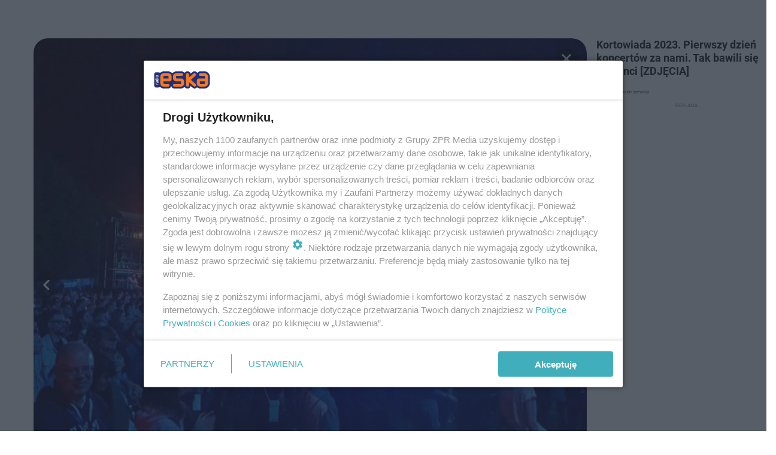

--- FILE ---
content_type: text/html; charset=utf-8
request_url: https://olsztyn.eska.pl/galeria/kortowiada-2023-pierwszy-dzien-koncertow-za-nami-tak-bawili-sie-studenci-zdjecia/gg-n6Se-3tJ7-qzN7/gp-LuFD-C28j-YpgS
body_size: 12251
content:

<!DOCTYPE html>
<html lang="pl">
    <head>
        <meta charset="utf-8">
        <meta http-equiv="X-UA-Compatible" content="IE=edge">

        <!-- Favicon -->
<link rel="shortcut icon" href="/favicon.ico"/>
<link rel="icon" type="image/x-icon" sizes="96x96" href="/favicon_96x96.ico" />
<link rel="icon" type="image/x-icon" sizes="192x192" href="/favicon_192x192.ico" />

<!-- Apple Touch Icon -->
<link rel="apple-touch-icon" sizes="180x180" href="/apple-touch-icon.png" />
<link rel="apple-touch-icon" sizes="192x192" href="/web-app-manifest-192x192.png" />
<link rel="apple-touch-icon" sizes="512x512" href="/web-app-manifest-512x512.png" />

        
    
<link href="/media/desktop/zpr_layouts_web/css/one_col_wide_plugins.css?__1.2826.2" rel="stylesheet" type="text/css" />



        

        
        

        
            
<!-- RENDER_LINK -->


    <link rel="preconnect"  href="//cdn.galleries.smcloud.net/" >

    <link rel="preconnect"  href="//idm.hit.gemius.pl/" >

    <link rel="preconnect"  href="//smart.idmnet.pl/" >



<!-- RENDER_LINK -->


    <link rel="dns-prefetch"  href="//cdn.galleries.smcloud.net/" >

    <link rel="dns-prefetch"  href="//idm.hit.gemius.pl/" >

    <link rel="dns-prefetch"  href="//www.googletagmanager.com/" >

    <link rel="dns-prefetch"  href="//www.google-analytics.com/" >

    <link rel="dns-prefetch"  href="//smart.idmnet.pl/" >



<!-- RENDER_CSS -->


    <link rel="stylesheet" type="text/css" href="/media/eska/desktop/css/styleguide_eska_2023.css?__1.2826.2" >



        

        <!--[if IE]>
        <link rel="stylesheet" type="text/css" href="/media/css/ie.css?__1.2826.2">
        <![endif]-->

        <!-- ticket112510 do przeniesienia w ramach porzadkowania analityki -->
        <script>
    class ViewSourceManager {
        constructor() {
            this.referrerUrl = document.referrer;
            this.currentDomain = window.location.hostname
            this.pageUrl = window.location.href
            this.sourceCookieName = "pageViewSource"
        }

        setCookie() {
            const sourceCookieValue = this.getSourceCookie()
            const mainDomain = this.getMainDomainName()

            if (this.sourceCookieExist(sourceCookieValue)) {
                this.updateCookie(sourceCookieValue, mainDomain)
            } else {
                const source = this.getSource()
                this.createCookie(source, mainDomain)
            }
        }

        getMainDomainName() {
            return this.currentDomain.substring(this.currentDomain.lastIndexOf(".", this.currentDomain.lastIndexOf(".") - 1) + 1);
        }

        getSourceCookie() {
            let sourceCookie = {};
            document.cookie.split(';').forEach(function(el) {
                let [key, value] = el.split('=');
                sourceCookie[key.trim()] = value;
            })
            return sourceCookie[this.sourceCookieName];
        }

        sourceCookieExist(sourceCookieValue) {
            return (typeof sourceCookieValue !== "undefined")
        }

        updateCookie(sourceCookieValue, mainDomain) {
            const reInt = /\d+/;
            let currentCount = null;
            let lastCount = sourceCookieValue.match(reInt);
            currentCount = parseInt(lastCount[0]) > 9 ? 10 : parseInt(lastCount[0]) + 1;
            console.log("lastCount: "+lastCount+"; currentCount: "+currentCount)
            let updatedSourceValue = sourceCookieValue.replace(lastCount, currentCount)
            document.cookie = `${this.sourceCookieName}=${updatedSourceValue};domain=${mainDomain};path=/`;
        }

        // order must be maintained
        getSource() {
            if (this.pageUrl.includes("utm_medium=push")) {
                return "push"
            }
            if (this.pageUrl.includes("utm_source=facebook") || this.pageUrl.includes("utm_medium=paidsocial")) {
                return "paid_facebook"
            }
            if (this.isDirect()) {
                return "direct"
            }
            if (this.referrerUrl.includes("quicksearchbox") || this.referrerUrl.includes("googleapis")) {
                return "google_discover"
            }
            if (this.referrerUrl.includes("www.google.")) {
                return "google_search"
            }
            if (this.referrerUrl.includes(".facebook.com")) {
                return "facebook"
            }
            return "other"
        }

        isDirect() {
            return (this.pageUrl === `https://www.${this.currentDomain}/` && (this.referrerUrl.includes("//www.google")) || this.referrerUrl === "")
        }

        createCookie(source, mainDomain) {
            document.cookie = `${this.sourceCookieName}=${source}_1;domain=${mainDomain};path=/`;
        }
    }

    const viewSourceManagerInstance = new ViewSourceManager()
    viewSourceManagerInstance.setCookie()
</script>

        <script>
var dataLayer = typeof dataLayer === "undefined" ? [] : dataLayer;
dataLayer.forEach((element, index) => {
    if ("objectId" in element || "objectType" in element) {
      delete dataLayer[index];
    }
  });
</script>
        
            

<!-- CANONICAL -->

<!-- META_TITLE -->
<title>Kortowiada 2023. Pierwszy dzień koncertów za nami. Tak bawili się studenci [ZDJĘCIA]</title>
<!-- META -->
<meta name="description" content="">

<!-- OPENGRAPH -->

<meta name="twitter:card" content="summary"/>

<meta property="og:url" content="https://olsztyn.eska.pl/galeria/kortowiada-2023-pierwszy-dzien-koncertow-za-nami-tak-bawili-sie-studenci-zdjecia/gg-n6Se-3tJ7-qzN7/gp-jwqb-KqR1-7esp" />
<meta property="og:type" content="website" />

<meta property="og:image" content="https://cdn.galleries.smcloud.net/t/galleries/gf-L5CU-Frha-kHoi_kortowiada-2023-pierwszy-dzien-koncertow-za-nami-tak-bawili-sie-studenci-zdjecia-664x0-nocrop.webp" />
<meta name="twitter:image" content="https://cdn.galleries.smcloud.net/t/galleries/gf-L5CU-Frha-kHoi_kortowiada-2023-pierwszy-dzien-koncertow-za-nami-tak-bawili-sie-studenci-zdjecia-664x0-nocrop.webp" />


<script>
    
    var dataLayer = typeof dataLayer === "undefined" ? [] : dataLayer;
    dataLayer.push(
        {"objectId": "gg-n6Se-3tJ7-qzN7", "objectType": "gallery", "title": "Kortowiada 2023. Pierwszy dzie\u0144 koncert\u00f3w za nami. Tak bawili si\u0119 studenci [ZDJ\u0118CIA]", "author": "agada", "authorId": "", "pubdate": "2023-05-26T06:56+00:00", "createdDate": "2023-05-26T08:56+00:00", "editDate": "2024-03-19T23:00+00:00", "galleryType": "standard", "adult": false, "container": "pa-9eJW-W2ny-oo1G", "galleryPhotoCount": 33, "galleryPhotoNumber": 7, "template": "gallery_with_listing"}
    )
    
</script>

<!-- NO_INDEX -->
<meta name="robots" content="noindex">

<meta property="mrf:canonical" content="//olsztyn.eska.pl/galeria/kortowiada-2023-pierwszy-dzien-koncertow-za-nami-tak-bawili-sie-studenci-zdjecia/gg-n6Se-3tJ7-qzN7/gp-jwqb-KqR1-7esp" />

    <meta property="mrf:authors" encrypted="true" content="A3KGLTH+Mc5GO3t6B4acugHLx+Bdz94FoQoRU6rflbYCcCGiqGAH37qf2YU1lWnCeJzKp+wzF5mUQTUi0iZL26Pe5MZpSUXHYY5k/hHq+tM8zvUf11lMImi1aFXQ/bXyyI9YeP/COfVhBzc3hVdY3lY65wkVkFTmzp85heaqoLjxeMewt6/eK+NGWP/C0ZkX6F0eL6e6aobiBMkwe3MHvalHFrG6bdRqQYVHtC5zosChQQE65HU4hKSvD98hf4vhLQDJ/gCzPrxyeVbRh4Ls8WTN2ikII3yiofcHVwdfO1WuELNKlDcRhF/anU94ngjUP0ox3vObiFonyxoxqVeNdi4Bgp/qQ+eXwMO8AC3dPgiPg951OTFWOord+2+z/9t4UH0z98+ktjZCCqioKGp435LS0+Q8Hp4dxmMHk5zS5Gt6Jm4O63dOFfrdF2kJ85WodFjE33xI+CxhH4lvaCvAKlFphF5NSRS2LHhkuO5neSB2T/ajs9jFLGI+g8G1TjIzOaf3FgYX3zYdwULWQ3E5xVBUW8xSfdxXzPINawk73/ihyMEb7W/lLD2WA3srWfo9W7aVCosxeRSc3OQixrRmdFmrbxH0Nqy+gWd95IbFFRrJvSxYVLpb8XP/Zn6nNRp/dX+fEcWPTP/mBt1rj5AoR3bd5krTQESyct9ddM1Zmik=" />

<script>
    
</script>
<script>
var dataLayer = typeof dataLayer === "undefined" ? [] : dataLayer;

dataLayer.forEach((element, index) => {
    if ("adblockStatus" in element || "section" in element) {
      delete dataLayer[index];
    }
  });

dataLayer.push({
    adblockStatus: typeof idmNetAdblockStatus === "undefined" ? "off" : "on",
    url: window.location.href,
})

dataLayer.push(
    {"domain": "eska.pl", "adsOffStatus": false, "isPaid": false, "section": "olsztyn_galeria,olsztyn", "pageType": "gallery"}
)

const sourceValForPrism = typeof viewSourceManagerInstance !== "undefined" ? viewSourceManagerInstance.getSourceCookie() : null;
if (sourceValForPrism) {
  dataLayer.push({sourcePrism:sourceValForPrism});
}

</script>
        

        
<!-- Google Tag Manager -->
<script>(function(w,d,s,l,i){w[l]=w[l]||[];w[l].push({'gtm.start':
new Date().getTime(),event:'gtm.js'});var f=d.getElementsByTagName(s)[0],
j=d.createElement(s),dl=l!='dataLayer'?'&l='+l:'';j.async=true;j.src=
'https://www.googletagmanager.com/gtm.js?id='+i+dl;f.parentNode.insertBefore(j,f);
})(window,document,'script','dataLayer','GTM-NLWDWBX');</script>
<!-- End Google Tag Manager -->
<script>
function ads_slot_responded(){
	dataLayer.push({event: "slot_response_received_event"})
}

function ads_slot_requested(){
	dataLayer.push({event: "slot_requested_event"})
}

function addEventListenerOnce(event, fn) {
var func = function () {
	googletag.pubads().removeEventListener(event, func);
	fn();
};
googletag.pubads().addEventListener(event, func);
}
	window.googletag = window.googletag || {cmd: []};
	googletag.cmd.push(function() {
    dataLayer.push({event: "gam_library_loaded"})
	addEventListenerOnce("slotRequested", ads_slot_requested)
	addEventListenerOnce("slotResponseReceived", ads_slot_responded)
	})
</script>


        
    <script charset="UTF-8" src="https://s-eu-1.pushpushgo.com/js/66014a76a83da2f483a852ed.js" async></script>



        

        
        
            <!-- Facebook Pixel Code -->
<script>
    !function(f,b,e,v,n,t,s)
    {if(f.fbq)return;n=f.fbq=function(){n.callMethod?
    n.callMethod.apply(n,arguments):n.queue.push(arguments)};
    if(!f._fbq)f._fbq=n;n.push=n;n.loaded=!0;n.version="2.0";
    n.queue=[];t=b.createElement(e);t.async=!0;
    t.src=v;s=b.getElementsByTagName(e)[0];
    s.parentNode.insertBefore(t,s)}(window, document,"script",
    "https://connect.facebook.net/en_US/fbevents.js");
    fbq("init", "1594970827329706");
    fbq("track", "PageView");
</script>
<noscript>
    <img height="1" width="1" style="display:none"
        src="https://www.facebook.com/tr?id=1594970827329706&amp;ev=PageView&amp;noscript=1"/>
</noscript>
<!-- End Facebook Pixel Code -->
        

        
            <!-- CMP -->

<script>
/*******TCF 2.0******************/
window.sas_idmnet = window.sas_idmnet || {};
window.sas_idmnet.cmd = window.sas_idmnet.cmd || [];

// Wywołanie okna z konsoli  window.__tcfapi("displayCmpModal", 2, () => {});   do wykorzystania  np. pod przyciski  na stronie  w polityce cookie.

if (!sas_idmnet.tcf2){
  sas_idmnet.tcf2 = 1;

  window.cmpConfig = {
    worker: {
      cmpID: 225,
      iabVendorUrl: "https://smart.idmnet.pl/consent/",
      googleVendorUrl: "https://smart.idmnet.pl/consent/google-vendors.json",
      locale: "pl",
    },
    ui: {
      logoUrl: "https://www.eska.pl/media/eska/desktop/images/logo-eska.svg",
      consentText: "https://smart.idmnet.pl/consent/consent-grupazpr.json",
      theme: {
        textColor: "#000",
        secondaryTextColor: "#999",
        primaryColor: "#41afbb",
      },
    },
  };
  /*********************/
  "use strict";!function(){var e=function(){var e,t="__tcfapiLocator",a=[],r=window;for(;r;){try{if(r.frames[t]){e=r;break}}catch(e){}if(r===window.top)break;r=r.parent}e||(!function e(){var a=r.document,n=!!r.frames[t];if(!n)if(a.body){var s=a.createElement("iframe");s.style.cssText="display:none",s.name=t,s.id="iframe",a.body.appendChild(s)}else setTimeout(e,5);return!n}(),r.__tcfapi=function(){for(var e,t=arguments.length,r=new Array(t),n=0;n<t;n++)r[n]=arguments[n];if(!r.length)return a;if("setGdprApplies"===r[0])r.length>3&&2===parseInt(r[1],10)&&"boolean"==typeof r[3]&&(e=r[3],"function"==typeof r[2]&&r[2]("set",!0));else if("ping"===r[0]){var s={gdprApplies:e,cmpLoaded:!1,cmpStatus:"stub"};"function"==typeof r[2]&&r[2](s)}else a.push(r)},r.addEventListener("message",function(e){var t="string"==typeof e.data,a={};try{a=t?JSON.parse(e.data):e.data}catch(e){}var r=a.__tcfapiCall;r&&window.__tcfapi(r.command,r.version,function(a,n){var s={__tcfapiReturn:{returnValue:a,success:n,callId:r.callId}};t&&(s=JSON.stringify(s)),e&&e.source&&e.source.postMessage&&e.source.postMessage(s,"*")},r.parameter)},!1))};"undefined"!=typeof module?module.exports=e:e()}();
  /*********************/
}
</script>
<script type = "text/javascript" src="https://smart.idmnet.pl/consent/cmp-widget-latest.js" charset="UTF-8" async fetchpriority="high"> </script>
<!-- META -->
<meta name="google-site-verification" content="mt0DPMYFVPvX2VqIoBnV9mD9wbcHthMjH1EPVD5j9pQ">

<!-- preload aktualnego obiektu galerii -->

    
        <link rel="preload" as="image" href="https://cdn.galleries.smcloud.net/t/galleries/gf-bV2H-rbPM-eVhB_kortowiada-2023-pierwszy-dzien-koncertow-za-nami-tak-bawili-sie-studenci-zdjecia-664x0-nocrop.jpg" fetchpriority="high">
    

        

        
            <!-- ADS_HEAD -->

    <!-- SmartAdServer -->





<!-- SmartAdServer -->
 <!-- Wyłączenie ładowania zewnętrznych rzeczy -->
<script>
  var sas_idmnet = sas_idmnet || {}; sas_idmnet.cmd = sas_idmnet.cmd || [];
  var sas = sas || {}; sas.cmd = sas.cmd || [];
  var NzpPyBmOTGuZ = NzpPyBmOTGuZ || false;
</script>


<script id="gptScript" async src="https://securepubads.g.doubleclick.net/tag/js/gpt.js"></script>





  <script type="text/javascript" src="//smart.idmnet.pl/56672/smartConfig_1840030.js" async fetchpriority="high"></script>



<script type="text/javascript" src="//cdn2.pollster.pl/nw.js" async></script>

  <script type="text/javascript" src="//smart.idmnet.pl/prebidBoilerplate.js" async fetchpriority="high"></script>

<!-- /SmartAdServer -->
  
  <script type="text/javascript">
    var wbtg_value = 'cat=olsztyn;subc=galeria;art=14954';
    const sourceValForGAM = typeof viewSourceManagerInstance !== "undefined" ? viewSourceManagerInstance.getSourceCookie() : null;
    wbtg_value = sourceValForGAM ? `${wbtg_value};source=${sourceValForGAM}` : wbtg_value;
  </script>
  



    <!-- FloorAd -->


    <!-- InVideoGam -->


    <!-- InAudioStreamGam -->

<link rel="stylesheet" type="text/css" href="/media/desktop/zpr_ads_web/css/videojs.ima.turbo.css?__1.2826.2">



<link rel="stylesheet" type="text/css" href="/media/desktop/zpr_galleries_web/css/desktop_gallery_with_recommended.css?__1.2826.2" >
<!-- ADS_INSERTER -->
<script>
  let _ADS_NAME_IN_GALLERY = null;
  let ads_close_button = null;
  let ads_info = null;
  window.googletag = window.googletag || {cmd: []};
  googletag.cmd.push(function() {
    googletag.pubads().addEventListener('slotRenderEnded',
        function(event) {
          var slot = event.slot;
          //console.group('Slot', slot.getSlotElementId(), 'finished rendering.');
            if (event.slot.getSlotElementId () == _ADS_NAME_IN_GALLERY) {
              if (!event.isEmpty) {
                console.log("Not empty");
                document.getElementById("ads_model_in_gallery").style.display="block";
                window.scrollTo({
                  top: 0,
                  behavior: 'smooth'
                });
                ads_close_button = document.querySelector('#js_ads_close_button');
                ads_info = document.querySelector('#js_ads_info');
                //adsCountDown(ads_close_button, ads_info);
                showCloseButton(ads_close_button, ads_info);

                // Log details of the rendered ad.
                // console.log('Advertiser ID:', event.advertiserId);
                // console.log('Campaign ID: ', event.campaignId);
                // console.log('Creative ID: ', event.creativeId);
                // console.log('Is empty?:', event.isEmpty);
                // console.log('Line Item ID:', event.lineItemId);
                // console.log('Size:', event.size);
              }
            else {
              //console.log("Is empty");
            }
            //console.groupEnd();
          }
        }
    );

  });

  function showCloseButton(ads_close_button, ads_info) {

    var progressBar = document.querySelector("#progress_bar");
    progressBar.style.fontSize = "0px";

    ads_close_button.classList.remove("ads_button_off");
    ads_close_button.classList.add("ads_button_on");
    ads_info.style.display="block";

  }

  function adsCountDown(ads_close_button, ads_info) {
    var progressBarSeconds = document.querySelector("#progress_bar span");
    var progressBar = document.querySelector("#progress_bar");
    var timeleft = 3;
    var downloadTimer = setInterval(function(){
      progressBar.style.fontSize = "12px";
      if(timeleft <= 0){
        ads_close_button.classList.remove("ads_button_off");
        ads_close_button.classList.add("ads_button_on");
        ads_info.style.display="block";
        progressBar.style.fontSize = "0";
        clearInterval(downloadTimer);
      }
      progressBarSeconds.innerHTML = timeleft;
      timeleft -= 1;
    }, 1000);
  }


 function close_button_for_ads(el) {
   el.classList.remove("ads_button_on");
   el.classList.add("ads_button_off");
   document.querySelector('#js_ads_info').style.display="none";
   document.getElementById("ads_model_in_gallery").style.display="none";
 }

</script>

        

        

        <!-- marfeel-static -->
<script type="text/javascript">
!function(){"use strict";function e(e){var t=!(arguments.length>1&&void 0!==arguments[1])||arguments[1],c=document.createElement("script");c.src=e,t?c.type="module":(c.async=!0,c.type="text/javascript",c.setAttribute("nomodule",""));var n=document.getElementsByTagName("script")[0];n.parentNode.insertBefore(c,n)}!function(t,c){!function(t,c,n){var a,o,r;n.accountId=c,null!==(a=t.marfeel)&&void 0!==a||(t.marfeel={}),null!==(o=(r=t.marfeel).cmd)&&void 0!==o||(r.cmd=[]),t.marfeel.config=n;var i="https://sdk.mrf.io/statics";e("".concat(i,"/marfeel-sdk.js?id=").concat(c),!0),e("".concat(i,"/marfeel-sdk.es5.js?id=").concat(c),!1)}(t,c,arguments.length>2&&void 0!==arguments[2]?arguments[2]:{})}(window,2716,{} /* Config */)}();
const isMarfeelInitialized = true;
</script>

        <!-- no-14954 -->

    </head>

    <body class="gallery-layout wide  ">
        
<!-- Google Tag Manager (noscript) -->
<noscript><iframe src="https://www.googletagmanager.com/ns.html?id=GTM-NLWDWBX"
height="0" width="0" style="display:none;visibility:hidden"></iframe></noscript>
<!-- End Google Tag Manager (noscript) -->



        <div class="dummy_header" style="display: none;"></div>

        
            <div id='hook_body_start'><!-- ADS audience_targeting -->

<!-- ADS adblock -->

</div>
        

        <!-- stylebook topboard -->
        <section>
            <div class="zpr_box_topboard olsztyn-eska-pl_topboard" id="hook_box_topboard">
                
                    
                
            </div>
        </section>
        <!--- / stylebook topboard -->

        <!-- gl_plugin header -->
        <header class="gl_plugin header">
            <!-- hook_top -->
            
                
            
            <!-- /hook_top -->
        </header>

        <section class="main__section">
            <!-- zpr_screening -->
            <div class="zpr_screening">
                <section>
                    <!-- zpr_combo -->
                    <div class="zpr_combo">
                        

                        <!-- zpr_sky -->
                        <div class="zpr_skyscrapper">
                            <div class="zpr_box_sky" id="hook_box_sky">
                                
                                    
                                
                            </div>
                         </div>
                        <!-- /zpr_sky -->
                    </div>
                    <!-- /zpr_combo -->
                </section>

                <section>
                    <!-- gl_wrapper -->
                    <div class="gl_wrapper  ">
                        
                            
                        

                        <!-- row -->
                        <div class="row">
                            <!-- col-12 -->
                            <div class="col col-12">
                                <div class = "main-content" >
                                    
                                        <div id='hook_content'>
<!-- GALLERY_WITH_RECOMMENDED -->

<script>
    var _GALLERY_TYPE_ = 'standard';
    var _TITLE_ = 'Kortowiada 2023. Pierwszy dzień koncertów za nami. Tak bawili się studenci [ZDJĘCIA]';
    var _GALLERY_UID = "gg-n6Se-3tJ7-qzN7";
    var _ADS_INTERVAL = 5;
    _ADS_NAME_IN_GALLERY = "ingallery";

    var fixedPlacements = ["i1g","sg"]

</script>



<div class="gallery__container gallery-with-counter">
    <div class="gallery__container-left">
        
        <div class="gallery-swiper">
          <div class="swiper-wrapper">
              
                  
                      

<div class="swiper-slide" id="slide_0" data-title="Kortowiada 2023. Pierwszy dzień koncertów za nami. Tak bawili się studenci [ZDJĘCIA]" data-content_type="zpr_galleries_domain_photos" data-uid="gp-jwqb-KqR1-7esp" data-url="//olsztyn.eska.pl/galeria/kortowiada-2023-pierwszy-dzien-koncertow-za-nami-tak-bawili-sie-studenci-zdjecia/gg-n6Se-3tJ7-qzN7/gp-jwqb-KqR1-7esp" data-order="1" data-count="" data-history="gp-jwqb-KqR1-7esp" data-index="0">
    <div class="photo-img" id="gp-jwqb-KqR1-7esp" data-order="0">
        <div class="gallery-expand-photo-btn-wrapper">
        
        
                <div data-large-photo-url="https://cdn.galleries.smcloud.net/t/galleries/gf-ykv7-Uafm-Fm4L_kortowiada-2023-pierwszy-dzien-koncertow-za-nami-tak-bawili-sie-studenci-zdjecia-1920x1080-nocrop.jpg" class="gallery-expand-photo-btn">
                    <img width="24" height="24" class="gallery-expand-photo-btn__magnifying-glass-plus" src="/media/desktop/zpr_galleries_web/images/magnifying-glass-plus.svg" alt="Magnifying Glass Plus">
                    Powiększ zdjęcie
                </div>
        
        <img id="photo_gp-jwqb-KqR1-7esp" src="https://cdn.galleries.smcloud.net/t/galleries/gf-pLbF-hjAb-uEcW_kortowiada-2023-pierwszy-dzien-koncertow-za-nami-tak-bawili-sie-studenci-zdjecia-664x0-nocrop.jpg" class="swiper-lazy" loading="lazy" alt="Kortowiada 2023. Pierwszy dzień koncertów za nami. Tak bawili się studenci [ZDJĘCIA]"/>
        </div>
    </div>
        <div id="photo__description-container_0" style="display: none" >
          <div class="photo__description-container">
           
            <div class="photo__title__desc-container first-item without-expand-btn">
                <h1 class="gallery__title"></h1>
                <div class="gallery__desc"></div>
                


    <h2 class="photo__title without-expand-btn">
        
            Kortowiada 2023. Pierwszy dzień koncertów za nami. Tak bawili się studenci [ZDJĘCIA]
        

</h2>
<div class="photo__desc">

</div>

                <div class="photo-author">Autor: Archiwum serwisu</div>
            </div>
          
           
           </div>
        </div>

    <div class="swiper-lazy-preloader"></div>
</div>

                  
              
                  
                      

<div class="swiper-slide" id="slide_1" data-title="Kortowiada 2023. " data-content_type="zpr_galleries_domain_photos" data-uid="gp-Rkqo-RPHN-oFom" data-url="//olsztyn.eska.pl/galeria/kortowiada-2023-pierwszy-dzien-koncertow-za-nami-tak-bawili-sie-studenci-zdjecia/gg-n6Se-3tJ7-qzN7/gp-Rkqo-RPHN-oFom" data-order="2" data-count="" data-history="gp-Rkqo-RPHN-oFom" data-index="1">
    <div class="photo-img" id="gp-Rkqo-RPHN-oFom" data-order="1">
        <div class="gallery-expand-photo-btn-wrapper">
        
        
                <div data-large-photo-url="https://cdn.galleries.smcloud.net/t/galleries/gf-NZ7A-vdNc-Hn8S_kortowiada-2023-pierwszy-dzien-koncertow-za-nami-tak-bawili-sie-studenci-zdjecia-1920x1080-nocrop.jpg" class="gallery-expand-photo-btn">
                    <img width="24" height="24" class="gallery-expand-photo-btn__magnifying-glass-plus" src="/media/desktop/zpr_galleries_web/images/magnifying-glass-plus.svg" alt="Magnifying Glass Plus">
                    Powiększ zdjęcie
                </div>
        
        <img id="photo_gp-Rkqo-RPHN-oFom" src="https://cdn.galleries.smcloud.net/t/galleries/gf-LQuD-BLxc-u9AG_kortowiada-2023-pierwszy-dzien-koncertow-za-nami-tak-bawili-sie-studenci-zdjecia-664x0-nocrop.jpg" class="swiper-lazy" loading="lazy" alt="Kortowiada 2023. "/>
        </div>
    </div>
        <div id="photo__description-container_1" style="display: none" >
          <div class="photo__description-container">
           
              <div class="photo__title__desc-container without-expand-btn">
                  


    <h2 class="photo__title without-expand-btn">
        
            Kortowiada 2023. 
        

</h2>
<div class="photo__desc">

</div>

                  <div class="photo-author">Autor: Archiwum serwisu</div>
              </div>
           
           
           </div>
        </div>

    <div class="swiper-lazy-preloader"></div>
</div>

                  
              
                  
                      

<div class="swiper-slide" id="slide_2" data-title="Kortowiada 2023. Pierwszy dzień koncertów za nami. Tak bawili się studenci [ZDJĘCIA]" data-content_type="zpr_galleries_domain_photos" data-uid="gp-oq1X-MvAB-LWui" data-url="//olsztyn.eska.pl/galeria/kortowiada-2023-pierwszy-dzien-koncertow-za-nami-tak-bawili-sie-studenci-zdjecia/gg-n6Se-3tJ7-qzN7/gp-oq1X-MvAB-LWui" data-order="3" data-count="" data-history="gp-oq1X-MvAB-LWui" data-index="2">
    <div class="photo-img" id="gp-oq1X-MvAB-LWui" data-order="2">
        <div class="gallery-expand-photo-btn-wrapper">
        
        
                <div data-large-photo-url="https://cdn.galleries.smcloud.net/t/galleries/gf-6tFq-UFxs-ZPEL_kortowiada-2023-pierwszy-dzien-koncertow-za-nami-tak-bawili-sie-studenci-zdjecia-1920x1080-nocrop.jpg" class="gallery-expand-photo-btn">
                    <img width="24" height="24" class="gallery-expand-photo-btn__magnifying-glass-plus" src="/media/desktop/zpr_galleries_web/images/magnifying-glass-plus.svg" alt="Magnifying Glass Plus">
                    Powiększ zdjęcie
                </div>
        
        <img id="photo_gp-oq1X-MvAB-LWui" src="https://cdn.galleries.smcloud.net/t/galleries/gf-oTWA-v75z-bAon_kortowiada-2023-pierwszy-dzien-koncertow-za-nami-tak-bawili-sie-studenci-zdjecia-664x0-nocrop.jpg" class="swiper-lazy" loading="lazy" alt="Kortowiada 2023. Pierwszy dzień koncertów za nami. Tak bawili się studenci [ZDJĘCIA]"/>
        </div>
    </div>
        <div id="photo__description-container_2" style="display: none" >
          <div class="photo__description-container">
           
              <div class="photo__title__desc-container without-expand-btn">
                  


    <h2 class="photo__title without-expand-btn">
        
            Kortowiada 2023. Pierwszy dzień koncertów za nami. Tak bawili się studenci [ZDJĘCIA]
        

</h2>
<div class="photo__desc">

</div>

                  <div class="photo-author">Autor: Archiwum serwisu</div>
              </div>
           
           
           </div>
        </div>

    <div class="swiper-lazy-preloader"></div>
</div>

                  
              
                  
                      

<div class="swiper-slide" id="slide_3" data-title="Kortowiada 2023. Pierwszy dzień koncertów za nami. Tak bawili się studenci [ZDJĘCIA]" data-content_type="zpr_galleries_domain_photos" data-uid="gp-RMye-WnnE-fnTr" data-url="//olsztyn.eska.pl/galeria/kortowiada-2023-pierwszy-dzien-koncertow-za-nami-tak-bawili-sie-studenci-zdjecia/gg-n6Se-3tJ7-qzN7/gp-RMye-WnnE-fnTr" data-order="4" data-count="" data-history="gp-RMye-WnnE-fnTr" data-index="3">
    <div class="photo-img" id="gp-RMye-WnnE-fnTr" data-order="3">
        <div class="gallery-expand-photo-btn-wrapper">
        
        
                <div data-large-photo-url="https://cdn.galleries.smcloud.net/t/galleries/gf-qnpN-c4Ka-1Vmd_kortowiada-2023-pierwszy-dzien-koncertow-za-nami-tak-bawili-sie-studenci-zdjecia-1920x1080-nocrop.jpg" class="gallery-expand-photo-btn">
                    <img width="24" height="24" class="gallery-expand-photo-btn__magnifying-glass-plus" src="/media/desktop/zpr_galleries_web/images/magnifying-glass-plus.svg" alt="Magnifying Glass Plus">
                    Powiększ zdjęcie
                </div>
        
        <img id="photo_gp-RMye-WnnE-fnTr" src="https://cdn.galleries.smcloud.net/t/galleries/gf-9SEo-Jj1A-oUQZ_kortowiada-2023-pierwszy-dzien-koncertow-za-nami-tak-bawili-sie-studenci-zdjecia-664x0-nocrop.jpg" class="swiper-lazy" loading="lazy" alt="Kortowiada 2023. Pierwszy dzień koncertów za nami. Tak bawili się studenci [ZDJĘCIA]"/>
        </div>
    </div>
        <div id="photo__description-container_3" style="display: none" >
          <div class="photo__description-container">
           
              <div class="photo__title__desc-container without-expand-btn">
                  


    <h2 class="photo__title without-expand-btn">
        
            Kortowiada 2023. Pierwszy dzień koncertów za nami. Tak bawili się studenci [ZDJĘCIA]
        

</h2>
<div class="photo__desc">

</div>

                  <div class="photo-author">Autor: Archiwum serwisu</div>
              </div>
           
           
           </div>
        </div>

    <div class="swiper-lazy-preloader"></div>
</div>

                  
              
                  
                      

<div class="swiper-slide" id="slide_4" data-title="Kortowiada 2023. Pierwszy dzień koncertów za nami. Tak bawili się studenci [ZDJĘCIA]" data-content_type="zpr_galleries_domain_photos" data-uid="gp-vaUM-EKsk-tk8p" data-url="//olsztyn.eska.pl/galeria/kortowiada-2023-pierwszy-dzien-koncertow-za-nami-tak-bawili-sie-studenci-zdjecia/gg-n6Se-3tJ7-qzN7/gp-vaUM-EKsk-tk8p" data-order="5" data-count="" data-history="gp-vaUM-EKsk-tk8p" data-index="4">
    <div class="photo-img" id="gp-vaUM-EKsk-tk8p" data-order="4">
        <div class="gallery-expand-photo-btn-wrapper">
        
        
                <div data-large-photo-url="https://cdn.galleries.smcloud.net/t/galleries/gf-jYv4-N2CL-tSUr_kortowiada-2023-pierwszy-dzien-koncertow-za-nami-tak-bawili-sie-studenci-zdjecia-1920x1080-nocrop.jpg" class="gallery-expand-photo-btn">
                    <img width="24" height="24" class="gallery-expand-photo-btn__magnifying-glass-plus" src="/media/desktop/zpr_galleries_web/images/magnifying-glass-plus.svg" alt="Magnifying Glass Plus">
                    Powiększ zdjęcie
                </div>
        
        <img id="photo_gp-vaUM-EKsk-tk8p" src="https://cdn.galleries.smcloud.net/t/galleries/gf-4Uqx-fszA-6Gdw_kortowiada-2023-pierwszy-dzien-koncertow-za-nami-tak-bawili-sie-studenci-zdjecia-664x0-nocrop.jpg" class="swiper-lazy" loading="lazy" alt="Kortowiada 2023. Pierwszy dzień koncertów za nami. Tak bawili się studenci [ZDJĘCIA]"/>
        </div>
    </div>
        <div id="photo__description-container_4" style="display: none" >
          <div class="photo__description-container">
           
              <div class="photo__title__desc-container without-expand-btn">
                  


    <h2 class="photo__title without-expand-btn">
        
            Kortowiada 2023. Pierwszy dzień koncertów za nami. Tak bawili się studenci [ZDJĘCIA]
        

</h2>
<div class="photo__desc">

</div>

                  <div class="photo-author">Autor: Archiwum serwisu</div>
              </div>
           
           
           </div>
        </div>

    <div class="swiper-lazy-preloader"></div>
</div>

                  
              
                  
                      

<div class="swiper-slide" id="slide_5" data-title="Kortowiada 2023. Pierwszy dzień koncertów za nami. Tak bawili się studenci [ZDJĘCIA]" data-content_type="zpr_galleries_domain_photos" data-uid="gp-E7Ej-8d7f-a9jF" data-url="//olsztyn.eska.pl/galeria/kortowiada-2023-pierwszy-dzien-koncertow-za-nami-tak-bawili-sie-studenci-zdjecia/gg-n6Se-3tJ7-qzN7/gp-E7Ej-8d7f-a9jF" data-order="6" data-count="" data-history="gp-E7Ej-8d7f-a9jF" data-index="5">
    <div class="photo-img" id="gp-E7Ej-8d7f-a9jF" data-order="5">
        <div class="gallery-expand-photo-btn-wrapper">
        
        
                <div data-large-photo-url="https://cdn.galleries.smcloud.net/t/galleries/gf-LqeD-fMe4-sF9d_kortowiada-2023-pierwszy-dzien-koncertow-za-nami-tak-bawili-sie-studenci-zdjecia-1920x1080-nocrop.jpg" class="gallery-expand-photo-btn">
                    <img width="24" height="24" class="gallery-expand-photo-btn__magnifying-glass-plus" src="/media/desktop/zpr_galleries_web/images/magnifying-glass-plus.svg" alt="Magnifying Glass Plus">
                    Powiększ zdjęcie
                </div>
        
        <img id="photo_gp-E7Ej-8d7f-a9jF" src="https://cdn.galleries.smcloud.net/t/galleries/gf-2NLv-zSpK-5ia8_kortowiada-2023-pierwszy-dzien-koncertow-za-nami-tak-bawili-sie-studenci-zdjecia-664x0-nocrop.jpg" class="swiper-lazy" loading="lazy" alt="Kortowiada 2023. Pierwszy dzień koncertów za nami. Tak bawili się studenci [ZDJĘCIA]"/>
        </div>
    </div>
        <div id="photo__description-container_5" style="display: none" >
          <div class="photo__description-container">
           
              <div class="photo__title__desc-container without-expand-btn">
                  


    <h2 class="photo__title without-expand-btn">
        
            Kortowiada 2023. Pierwszy dzień koncertów za nami. Tak bawili się studenci [ZDJĘCIA]
        

</h2>
<div class="photo__desc">

</div>

                  <div class="photo-author">Autor: Archiwum serwisu</div>
              </div>
           
           
           </div>
        </div>

    <div class="swiper-lazy-preloader"></div>
</div>

                  
              
                  
                      

<div class="swiper-slide" id="slide_6" data-title="Kortowiada 2023. Pierwszy dzień koncertów za nami. Tak bawili się studenci [ZDJĘCIA]" data-content_type="zpr_galleries_domain_photos" data-uid="gp-LuFD-C28j-YpgS" data-url="//olsztyn.eska.pl/galeria/kortowiada-2023-pierwszy-dzien-koncertow-za-nami-tak-bawili-sie-studenci-zdjecia/gg-n6Se-3tJ7-qzN7/gp-LuFD-C28j-YpgS" data-order="7" data-count="" data-history="gp-LuFD-C28j-YpgS" data-index="6">
    <div class="photo-img" id="gp-LuFD-C28j-YpgS" data-order="6">
        <div class="gallery-expand-photo-btn-wrapper">
        
        
                <div data-large-photo-url="https://cdn.galleries.smcloud.net/t/galleries/gf-EMR1-ZH9N-qeFF_kortowiada-2023-pierwszy-dzien-koncertow-za-nami-tak-bawili-sie-studenci-zdjecia-1920x1080-nocrop.jpg" class="gallery-expand-photo-btn">
                    <img width="24" height="24" class="gallery-expand-photo-btn__magnifying-glass-plus" src="/media/desktop/zpr_galleries_web/images/magnifying-glass-plus.svg" alt="Magnifying Glass Plus">
                    Powiększ zdjęcie
                </div>
        
        <img id="photo_gp-LuFD-C28j-YpgS" src="https://cdn.galleries.smcloud.net/t/galleries/gf-bV2H-rbPM-eVhB_kortowiada-2023-pierwszy-dzien-koncertow-za-nami-tak-bawili-sie-studenci-zdjecia-664x0-nocrop.jpg" class="swiper-lazy" loading="lazy" alt="Kortowiada 2023. Pierwszy dzień koncertów za nami. Tak bawili się studenci [ZDJĘCIA]"/>
        </div>
    </div>
        <div id="photo__description-container_6" style="display: none" >
          <div class="photo__description-container">
           
              <div class="photo__title__desc-container without-expand-btn">
                  


    <h2 class="photo__title without-expand-btn">
        
            Kortowiada 2023. Pierwszy dzień koncertów za nami. Tak bawili się studenci [ZDJĘCIA]
        

</h2>
<div class="photo__desc">

</div>

                  <div class="photo-author">Autor: Archiwum serwisu</div>
              </div>
           
           
           </div>
        </div>

    <div class="swiper-lazy-preloader"></div>
</div>

                  
              
                  
                      

<div class="swiper-slide" id="slide_7" data-title="Kortowiada 2023. Pierwszy dzień koncertów za nami. Tak bawili się studenci [ZDJĘCIA]" data-content_type="zpr_galleries_domain_photos" data-uid="gp-67Lv-vr7u-o4C2" data-url="//olsztyn.eska.pl/galeria/kortowiada-2023-pierwszy-dzien-koncertow-za-nami-tak-bawili-sie-studenci-zdjecia/gg-n6Se-3tJ7-qzN7/gp-67Lv-vr7u-o4C2" data-order="8" data-count="" data-history="gp-67Lv-vr7u-o4C2" data-index="7">
    <div class="photo-img" id="gp-67Lv-vr7u-o4C2" data-order="7">
        <div class="gallery-expand-photo-btn-wrapper">
        
        
                <div data-large-photo-url="https://cdn.galleries.smcloud.net/t/galleries/gf-93k3-jBSt-xd1i_kortowiada-2023-pierwszy-dzien-koncertow-za-nami-tak-bawili-sie-studenci-zdjecia-1920x1080-nocrop.jpg" class="gallery-expand-photo-btn">
                    <img width="24" height="24" class="gallery-expand-photo-btn__magnifying-glass-plus" src="/media/desktop/zpr_galleries_web/images/magnifying-glass-plus.svg" alt="Magnifying Glass Plus">
                    Powiększ zdjęcie
                </div>
        
        <img id="photo_gp-67Lv-vr7u-o4C2" src="https://cdn.galleries.smcloud.net/t/galleries/gf-3L2C-LNMR-1KCL_kortowiada-2023-pierwszy-dzien-koncertow-za-nami-tak-bawili-sie-studenci-zdjecia-664x0-nocrop.jpg" class="swiper-lazy" loading="lazy" alt="Kortowiada 2023. Pierwszy dzień koncertów za nami. Tak bawili się studenci [ZDJĘCIA]"/>
        </div>
    </div>
        <div id="photo__description-container_7" style="display: none" >
          <div class="photo__description-container">
           
              <div class="photo__title__desc-container without-expand-btn">
                  


    <h2 class="photo__title without-expand-btn">
        
            Kortowiada 2023. Pierwszy dzień koncertów za nami. Tak bawili się studenci [ZDJĘCIA]
        

</h2>
<div class="photo__desc">

</div>

                  <div class="photo-author">Autor: Archiwum serwisu</div>
              </div>
           
           
           </div>
        </div>

    <div class="swiper-lazy-preloader"></div>
</div>

                  
              
                  
                      

<div class="swiper-slide" id="slide_8" data-title="Kortowiada 2023. Pierwszy dzień koncertów za nami. Tak bawili się studenci [ZDJĘCIA]" data-content_type="zpr_galleries_domain_photos" data-uid="gp-1jNc-sWKM-9WPP" data-url="//olsztyn.eska.pl/galeria/kortowiada-2023-pierwszy-dzien-koncertow-za-nami-tak-bawili-sie-studenci-zdjecia/gg-n6Se-3tJ7-qzN7/gp-1jNc-sWKM-9WPP" data-order="9" data-count="" data-history="gp-1jNc-sWKM-9WPP" data-index="8">
    <div class="photo-img" id="gp-1jNc-sWKM-9WPP" data-order="8">
        <div class="gallery-expand-photo-btn-wrapper">
        
        
                <div data-large-photo-url="https://cdn.galleries.smcloud.net/t/galleries/gf-Ag4r-waaQ-K13h_kortowiada-2023-pierwszy-dzien-koncertow-za-nami-tak-bawili-sie-studenci-zdjecia-1920x1080-nocrop.jpg" class="gallery-expand-photo-btn">
                    <img width="24" height="24" class="gallery-expand-photo-btn__magnifying-glass-plus" src="/media/desktop/zpr_galleries_web/images/magnifying-glass-plus.svg" alt="Magnifying Glass Plus">
                    Powiększ zdjęcie
                </div>
        
        <img id="photo_gp-1jNc-sWKM-9WPP" src="https://cdn.galleries.smcloud.net/t/galleries/gf-Jtg1-3LKM-pCKt_kortowiada-2023-pierwszy-dzien-koncertow-za-nami-tak-bawili-sie-studenci-zdjecia-664x0-nocrop.jpg" class="swiper-lazy" loading="lazy" alt="Kortowiada 2023. Pierwszy dzień koncertów za nami. Tak bawili się studenci [ZDJĘCIA]"/>
        </div>
    </div>
        <div id="photo__description-container_8" style="display: none" >
          <div class="photo__description-container">
           
              <div class="photo__title__desc-container without-expand-btn">
                  


    <h2 class="photo__title without-expand-btn">
        
            Kortowiada 2023. Pierwszy dzień koncertów za nami. Tak bawili się studenci [ZDJĘCIA]
        

</h2>
<div class="photo__desc">

</div>

                  <div class="photo-author">Autor: Archiwum serwisu</div>
              </div>
           
           
           </div>
        </div>

    <div class="swiper-lazy-preloader"></div>
</div>

                  
              
                  
                      

<div class="swiper-slide" id="slide_9" data-title="Kortowiada 2023. Pierwszy dzień koncertów za nami. Tak bawili się studenci [ZDJĘCIA]" data-content_type="zpr_galleries_domain_photos" data-uid="gp-oMk9-JyNa-N87Q" data-url="//olsztyn.eska.pl/galeria/kortowiada-2023-pierwszy-dzien-koncertow-za-nami-tak-bawili-sie-studenci-zdjecia/gg-n6Se-3tJ7-qzN7/gp-oMk9-JyNa-N87Q" data-order="10" data-count="" data-history="gp-oMk9-JyNa-N87Q" data-index="9">
    <div class="photo-img" id="gp-oMk9-JyNa-N87Q" data-order="9">
        <div class="gallery-expand-photo-btn-wrapper">
        
        
                <div data-large-photo-url="https://cdn.galleries.smcloud.net/t/galleries/gf-KXKQ-WgS7-GeRF_kortowiada-2023-pierwszy-dzien-koncertow-za-nami-tak-bawili-sie-studenci-zdjecia-1920x1080-nocrop.jpg" class="gallery-expand-photo-btn">
                    <img width="24" height="24" class="gallery-expand-photo-btn__magnifying-glass-plus" src="/media/desktop/zpr_galleries_web/images/magnifying-glass-plus.svg" alt="Magnifying Glass Plus">
                    Powiększ zdjęcie
                </div>
        
        <img id="photo_gp-oMk9-JyNa-N87Q" src="https://cdn.galleries.smcloud.net/t/galleries/gf-dv1s-jncQ-N8Qt_kortowiada-2023-pierwszy-dzien-koncertow-za-nami-tak-bawili-sie-studenci-zdjecia-664x0-nocrop.jpg" class="swiper-lazy" loading="lazy" alt="Kortowiada 2023. Pierwszy dzień koncertów za nami. Tak bawili się studenci [ZDJĘCIA]"/>
        </div>
    </div>
        <div id="photo__description-container_9" style="display: none" >
          <div class="photo__description-container">
           
              <div class="photo__title__desc-container without-expand-btn">
                  


    <h2 class="photo__title without-expand-btn">
        
            Kortowiada 2023. Pierwszy dzień koncertów za nami. Tak bawili się studenci [ZDJĘCIA]
        

</h2>
<div class="photo__desc">

</div>

                  <div class="photo-author">Autor: Archiwum serwisu</div>
              </div>
           
           
           </div>
        </div>

    <div class="swiper-lazy-preloader"></div>
</div>

                  
              
                  
                      

<div class="swiper-slide" id="slide_10" data-title="Kortowiada 2023. Pierwszy dzień koncertów za nami. Tak bawili się studenci [ZDJĘCIA]" data-content_type="zpr_galleries_domain_photos" data-uid="gp-nxnc-5Zc2-3rbb" data-url="//olsztyn.eska.pl/galeria/kortowiada-2023-pierwszy-dzien-koncertow-za-nami-tak-bawili-sie-studenci-zdjecia/gg-n6Se-3tJ7-qzN7/gp-nxnc-5Zc2-3rbb" data-order="11" data-count="" data-history="gp-nxnc-5Zc2-3rbb" data-index="10">
    <div class="photo-img" id="gp-nxnc-5Zc2-3rbb" data-order="10">
        <div class="gallery-expand-photo-btn-wrapper">
        
        
                <div data-large-photo-url="https://cdn.galleries.smcloud.net/t/galleries/gf-iKE4-YhWm-16qA_kortowiada-2023-pierwszy-dzien-koncertow-za-nami-tak-bawili-sie-studenci-zdjecia-1920x1080-nocrop.jpg" class="gallery-expand-photo-btn">
                    <img width="24" height="24" class="gallery-expand-photo-btn__magnifying-glass-plus" src="/media/desktop/zpr_galleries_web/images/magnifying-glass-plus.svg" alt="Magnifying Glass Plus">
                    Powiększ zdjęcie
                </div>
        
        <img id="photo_gp-nxnc-5Zc2-3rbb" src="https://cdn.galleries.smcloud.net/t/galleries/gf-YE1J-vKFt-SLbj_kortowiada-2023-pierwszy-dzien-koncertow-za-nami-tak-bawili-sie-studenci-zdjecia-664x0-nocrop.jpg" class="swiper-lazy" loading="lazy" alt="Kortowiada 2023. Pierwszy dzień koncertów za nami. Tak bawili się studenci [ZDJĘCIA]"/>
        </div>
    </div>
        <div id="photo__description-container_10" style="display: none" >
          <div class="photo__description-container">
           
              <div class="photo__title__desc-container without-expand-btn">
                  


    <h2 class="photo__title without-expand-btn">
        
            Kortowiada 2023. Pierwszy dzień koncertów za nami. Tak bawili się studenci [ZDJĘCIA]
        

</h2>
<div class="photo__desc">

</div>

                  <div class="photo-author">Autor: Archiwum serwisu</div>
              </div>
           
           
           </div>
        </div>

    <div class="swiper-lazy-preloader"></div>
</div>

                  
              
                  
                      

<div class="swiper-slide" id="slide_11" data-title="Kortowiada 2023. Pierwszy dzień koncertów za nami. Tak bawili się studenci [ZDJĘCIA]" data-content_type="zpr_galleries_domain_photos" data-uid="gp-s9PT-WGvd-8Tjn" data-url="//olsztyn.eska.pl/galeria/kortowiada-2023-pierwszy-dzien-koncertow-za-nami-tak-bawili-sie-studenci-zdjecia/gg-n6Se-3tJ7-qzN7/gp-s9PT-WGvd-8Tjn" data-order="12" data-count="" data-history="gp-s9PT-WGvd-8Tjn" data-index="11">
    <div class="photo-img" id="gp-s9PT-WGvd-8Tjn" data-order="11">
        <div class="gallery-expand-photo-btn-wrapper">
        
        
                <div data-large-photo-url="https://cdn.galleries.smcloud.net/t/galleries/gf-WCgS-zxxm-B2zH_kortowiada-2023-pierwszy-dzien-koncertow-za-nami-tak-bawili-sie-studenci-zdjecia-1920x1080-nocrop.jpg" class="gallery-expand-photo-btn">
                    <img width="24" height="24" class="gallery-expand-photo-btn__magnifying-glass-plus" src="/media/desktop/zpr_galleries_web/images/magnifying-glass-plus.svg" alt="Magnifying Glass Plus">
                    Powiększ zdjęcie
                </div>
        
        <img id="photo_gp-s9PT-WGvd-8Tjn" src="https://cdn.galleries.smcloud.net/t/galleries/gf-egE9-xsid-mfUT_kortowiada-2023-pierwszy-dzien-koncertow-za-nami-tak-bawili-sie-studenci-zdjecia-664x0-nocrop.jpg" class="swiper-lazy" loading="lazy" alt="Kortowiada 2023. Pierwszy dzień koncertów za nami. Tak bawili się studenci [ZDJĘCIA]"/>
        </div>
    </div>
        <div id="photo__description-container_11" style="display: none" >
          <div class="photo__description-container">
           
              <div class="photo__title__desc-container without-expand-btn">
                  


    <h2 class="photo__title without-expand-btn">
        
            Kortowiada 2023. Pierwszy dzień koncertów za nami. Tak bawili się studenci [ZDJĘCIA]
        

</h2>
<div class="photo__desc">

</div>

                  <div class="photo-author">Autor: Archiwum serwisu</div>
              </div>
           
           
           </div>
        </div>

    <div class="swiper-lazy-preloader"></div>
</div>

                  
              
                  
                      

<div class="swiper-slide" id="slide_12" data-title="Kortowiada 2023. Pierwszy dzień koncertów za nami. Tak bawili się studenci [ZDJĘCIA]" data-content_type="zpr_galleries_domain_photos" data-uid="gp-sycN-kdwU-3Q7P" data-url="//olsztyn.eska.pl/galeria/kortowiada-2023-pierwszy-dzien-koncertow-za-nami-tak-bawili-sie-studenci-zdjecia/gg-n6Se-3tJ7-qzN7/gp-sycN-kdwU-3Q7P" data-order="13" data-count="" data-history="gp-sycN-kdwU-3Q7P" data-index="12">
    <div class="photo-img" id="gp-sycN-kdwU-3Q7P" data-order="12">
        <div class="gallery-expand-photo-btn-wrapper">
        
        
                <div data-large-photo-url="https://cdn.galleries.smcloud.net/t/galleries/gf-nPdi-vW9E-g1Ku_kortowiada-2023-pierwszy-dzien-koncertow-za-nami-tak-bawili-sie-studenci-zdjecia-1920x1080-nocrop.jpg" class="gallery-expand-photo-btn">
                    <img width="24" height="24" class="gallery-expand-photo-btn__magnifying-glass-plus" src="/media/desktop/zpr_galleries_web/images/magnifying-glass-plus.svg" alt="Magnifying Glass Plus">
                    Powiększ zdjęcie
                </div>
        
        <img id="photo_gp-sycN-kdwU-3Q7P" src="https://cdn.galleries.smcloud.net/t/galleries/gf-omna-27Eo-dDQw_kortowiada-2023-pierwszy-dzien-koncertow-za-nami-tak-bawili-sie-studenci-zdjecia-664x0-nocrop.jpg" class="swiper-lazy" loading="lazy" alt="Kortowiada 2023. Pierwszy dzień koncertów za nami. Tak bawili się studenci [ZDJĘCIA]"/>
        </div>
    </div>
        <div id="photo__description-container_12" style="display: none" >
          <div class="photo__description-container">
           
              <div class="photo__title__desc-container without-expand-btn">
                  


    <h2 class="photo__title without-expand-btn">
        
            Kortowiada 2023. Pierwszy dzień koncertów za nami. Tak bawili się studenci [ZDJĘCIA]
        

</h2>
<div class="photo__desc">

</div>

                  <div class="photo-author">Autor: Archiwum serwisu</div>
              </div>
           
           
           </div>
        </div>

    <div class="swiper-lazy-preloader"></div>
</div>

                  
              
                  
                      

<div class="swiper-slide" id="slide_13" data-title="Kortowiada 2023. Pierwszy dzień koncertów za nami. Tak bawili się studenci [ZDJĘCIA]" data-content_type="zpr_galleries_domain_photos" data-uid="gp-Dvwj-bkvS-XiWt" data-url="//olsztyn.eska.pl/galeria/kortowiada-2023-pierwszy-dzien-koncertow-za-nami-tak-bawili-sie-studenci-zdjecia/gg-n6Se-3tJ7-qzN7/gp-Dvwj-bkvS-XiWt" data-order="14" data-count="" data-history="gp-Dvwj-bkvS-XiWt" data-index="13">
    <div class="photo-img" id="gp-Dvwj-bkvS-XiWt" data-order="13">
        <div class="gallery-expand-photo-btn-wrapper">
        
        
                <div data-large-photo-url="https://cdn.galleries.smcloud.net/t/galleries/gf-r82Q-UgwE-8C8j_kortowiada-2023-pierwszy-dzien-koncertow-za-nami-tak-bawili-sie-studenci-zdjecia-1920x1080-nocrop.jpg" class="gallery-expand-photo-btn">
                    <img width="24" height="24" class="gallery-expand-photo-btn__magnifying-glass-plus" src="/media/desktop/zpr_galleries_web/images/magnifying-glass-plus.svg" alt="Magnifying Glass Plus">
                    Powiększ zdjęcie
                </div>
        
        <img id="photo_gp-Dvwj-bkvS-XiWt" src="https://cdn.galleries.smcloud.net/t/galleries/gf-hS62-Rnao-susv_kortowiada-2023-pierwszy-dzien-koncertow-za-nami-tak-bawili-sie-studenci-zdjecia-664x0-nocrop.jpg" class="swiper-lazy" loading="lazy" alt="Kortowiada 2023. Pierwszy dzień koncertów za nami. Tak bawili się studenci [ZDJĘCIA]"/>
        </div>
    </div>
        <div id="photo__description-container_13" style="display: none" >
          <div class="photo__description-container">
           
              <div class="photo__title__desc-container without-expand-btn">
                  


    <h2 class="photo__title without-expand-btn">
        
            Kortowiada 2023. Pierwszy dzień koncertów za nami. Tak bawili się studenci [ZDJĘCIA]
        

</h2>
<div class="photo__desc">

</div>

                  <div class="photo-author">Autor: Archiwum serwisu</div>
              </div>
           
           
           </div>
        </div>

    <div class="swiper-lazy-preloader"></div>
</div>

                  
              
                  
                      

<div class="swiper-slide" id="slide_14" data-title="Kortowiada 2023. Pierwszy dzień koncertów za nami. Tak bawili się studenci [ZDJĘCIA]" data-content_type="zpr_galleries_domain_photos" data-uid="gp-Cx4p-zzbe-9kn2" data-url="//olsztyn.eska.pl/galeria/kortowiada-2023-pierwszy-dzien-koncertow-za-nami-tak-bawili-sie-studenci-zdjecia/gg-n6Se-3tJ7-qzN7/gp-Cx4p-zzbe-9kn2" data-order="15" data-count="" data-history="gp-Cx4p-zzbe-9kn2" data-index="14">
    <div class="photo-img" id="gp-Cx4p-zzbe-9kn2" data-order="14">
        <div class="gallery-expand-photo-btn-wrapper">
        
        
                <div data-large-photo-url="https://cdn.galleries.smcloud.net/t/galleries/gf-hdR6-ZHmC-kdcA_kortowiada-2023-pierwszy-dzien-koncertow-za-nami-tak-bawili-sie-studenci-zdjecia-1920x1080-nocrop.jpg" class="gallery-expand-photo-btn">
                    <img width="24" height="24" class="gallery-expand-photo-btn__magnifying-glass-plus" src="/media/desktop/zpr_galleries_web/images/magnifying-glass-plus.svg" alt="Magnifying Glass Plus">
                    Powiększ zdjęcie
                </div>
        
        <img id="photo_gp-Cx4p-zzbe-9kn2" src="https://cdn.galleries.smcloud.net/t/galleries/gf-PRou-fZmZ-Amjh_kortowiada-2023-pierwszy-dzien-koncertow-za-nami-tak-bawili-sie-studenci-zdjecia-664x0-nocrop.jpg" class="swiper-lazy" loading="lazy" alt="Kortowiada 2023. Pierwszy dzień koncertów za nami. Tak bawili się studenci [ZDJĘCIA]"/>
        </div>
    </div>
        <div id="photo__description-container_14" style="display: none" >
          <div class="photo__description-container">
           
              <div class="photo__title__desc-container without-expand-btn">
                  


    <h2 class="photo__title without-expand-btn">
        
            Kortowiada 2023. Pierwszy dzień koncertów za nami. Tak bawili się studenci [ZDJĘCIA]
        

</h2>
<div class="photo__desc">

</div>

                  <div class="photo-author">Autor: Archiwum serwisu</div>
              </div>
           
           
           </div>
        </div>

    <div class="swiper-lazy-preloader"></div>
</div>

                  
              
                  
                      

<div class="swiper-slide" id="slide_15" data-title="Kortowiada 2023. Pierwszy dzień koncertów za nami. Tak bawili się studenci [ZDJĘCIA]" data-content_type="zpr_galleries_domain_photos" data-uid="gp-HJZH-Tu6e-ZjiV" data-url="//olsztyn.eska.pl/galeria/kortowiada-2023-pierwszy-dzien-koncertow-za-nami-tak-bawili-sie-studenci-zdjecia/gg-n6Se-3tJ7-qzN7/gp-HJZH-Tu6e-ZjiV" data-order="16" data-count="" data-history="gp-HJZH-Tu6e-ZjiV" data-index="15">
    <div class="photo-img" id="gp-HJZH-Tu6e-ZjiV" data-order="15">
        <div class="gallery-expand-photo-btn-wrapper">
        
        
                <div data-large-photo-url="https://cdn.galleries.smcloud.net/t/galleries/gf-Wsuu-39Yc-HcJ2_kortowiada-2023-pierwszy-dzien-koncertow-za-nami-tak-bawili-sie-studenci-zdjecia-1920x1080-nocrop.jpg" class="gallery-expand-photo-btn">
                    <img width="24" height="24" class="gallery-expand-photo-btn__magnifying-glass-plus" src="/media/desktop/zpr_galleries_web/images/magnifying-glass-plus.svg" alt="Magnifying Glass Plus">
                    Powiększ zdjęcie
                </div>
        
        <img id="photo_gp-HJZH-Tu6e-ZjiV" src="https://cdn.galleries.smcloud.net/t/galleries/gf-wwJ9-ZMtV-M6Jx_kortowiada-2023-pierwszy-dzien-koncertow-za-nami-tak-bawili-sie-studenci-zdjecia-664x0-nocrop.jpg" class="swiper-lazy" loading="lazy" alt="Kortowiada 2023. Pierwszy dzień koncertów za nami. Tak bawili się studenci [ZDJĘCIA]"/>
        </div>
    </div>
        <div id="photo__description-container_15" style="display: none" >
          <div class="photo__description-container">
           
              <div class="photo__title__desc-container without-expand-btn">
                  


    <h2 class="photo__title without-expand-btn">
        
            Kortowiada 2023. Pierwszy dzień koncertów za nami. Tak bawili się studenci [ZDJĘCIA]
        

</h2>
<div class="photo__desc">

</div>

                  <div class="photo-author">Autor: Archiwum serwisu</div>
              </div>
           
           
           </div>
        </div>

    <div class="swiper-lazy-preloader"></div>
</div>

                  
              
                  
                      

<div class="swiper-slide" id="slide_16" data-title="Kortowiada 2023" data-content_type="zpr_galleries_domain_photos" data-uid="gp-cziB-ZFts-f43M" data-url="//olsztyn.eska.pl/galeria/kortowiada-2023-pierwszy-dzien-koncertow-za-nami-tak-bawili-sie-studenci-zdjecia/gg-n6Se-3tJ7-qzN7/gp-cziB-ZFts-f43M" data-order="17" data-count="" data-history="gp-cziB-ZFts-f43M" data-index="16">
    <div class="photo-img" id="gp-cziB-ZFts-f43M" data-order="16">
        <div class="gallery-expand-photo-btn-wrapper">
        
        
                <div data-large-photo-url="https://cdn.galleries.smcloud.net/t/galleries/gf-BUXb-Jkko-AgYg_kortowiada-2023-pierwszy-dzien-koncertow-za-nami-tak-bawili-sie-studenci-zdjecia-1920x1080-nocrop.jpg" class="gallery-expand-photo-btn">
                    <img width="24" height="24" class="gallery-expand-photo-btn__magnifying-glass-plus" src="/media/desktop/zpr_galleries_web/images/magnifying-glass-plus.svg" alt="Magnifying Glass Plus">
                    Powiększ zdjęcie
                </div>
        
        <img id="photo_gp-cziB-ZFts-f43M" src="https://cdn.galleries.smcloud.net/t/galleries/gf-Rbs4-XwUM-XKYz_kortowiada-2023-pierwszy-dzien-koncertow-za-nami-tak-bawili-sie-studenci-zdjecia-664x0-nocrop.jpg" class="swiper-lazy" loading="lazy" alt="Kortowiada 2023"/>
        </div>
    </div>
        <div id="photo__description-container_16" style="display: none" >
          <div class="photo__description-container">
           
              <div class="photo__title__desc-container without-expand-btn">
                  


    <h2 class="photo__title without-expand-btn">
        
            Kortowiada 2023
        

</h2>
<div class="photo__desc">

</div>

                  <div class="photo-author">Autor: Archiwum serwisu</div>
              </div>
           
           
           </div>
        </div>

    <div class="swiper-lazy-preloader"></div>
</div>

                  
              
                  
                      

<div class="swiper-slide" id="slide_17" data-title="Kortowiada 2023. Pierwszy dzień koncertów za nami. Tak bawili się studenci [ZDJĘCIA]" data-content_type="zpr_galleries_domain_photos" data-uid="gp-Lpqo-12Zb-np1L" data-url="//olsztyn.eska.pl/galeria/kortowiada-2023-pierwszy-dzien-koncertow-za-nami-tak-bawili-sie-studenci-zdjecia/gg-n6Se-3tJ7-qzN7/gp-Lpqo-12Zb-np1L" data-order="18" data-count="" data-history="gp-Lpqo-12Zb-np1L" data-index="17">
    <div class="photo-img" id="gp-Lpqo-12Zb-np1L" data-order="17">
        <div class="gallery-expand-photo-btn-wrapper">
        
        
                <div data-large-photo-url="https://cdn.galleries.smcloud.net/t/galleries/gf-fZXt-JxPV-wN7i_kortowiada-2023-pierwszy-dzien-koncertow-za-nami-tak-bawili-sie-studenci-zdjecia-1920x1080-nocrop.jpg" class="gallery-expand-photo-btn">
                    <img width="24" height="24" class="gallery-expand-photo-btn__magnifying-glass-plus" src="/media/desktop/zpr_galleries_web/images/magnifying-glass-plus.svg" alt="Magnifying Glass Plus">
                    Powiększ zdjęcie
                </div>
        
        <img id="photo_gp-Lpqo-12Zb-np1L" src="https://cdn.galleries.smcloud.net/t/galleries/gf-TomL-LvMY-rxJr_kortowiada-2023-pierwszy-dzien-koncertow-za-nami-tak-bawili-sie-studenci-zdjecia-664x0-nocrop.jpg" class="swiper-lazy" loading="lazy" alt="Kortowiada 2023. Pierwszy dzień koncertów za nami. Tak bawili się studenci [ZDJĘCIA]"/>
        </div>
    </div>
        <div id="photo__description-container_17" style="display: none" >
          <div class="photo__description-container">
           
              <div class="photo__title__desc-container without-expand-btn">
                  


    <h2 class="photo__title without-expand-btn">
        
            Kortowiada 2023. Pierwszy dzień koncertów za nami. Tak bawili się studenci [ZDJĘCIA]
        

</h2>
<div class="photo__desc">

</div>

                  <div class="photo-author">Autor: Archiwum serwisu</div>
              </div>
           
           
           </div>
        </div>

    <div class="swiper-lazy-preloader"></div>
</div>

                  
              
                  
                      

<div class="swiper-slide" id="slide_18" data-title="Kortowiada 2023. Pierwszy dzień koncertów za nami. Tak bawili się studenci [ZDJĘCIA]" data-content_type="zpr_galleries_domain_photos" data-uid="gp-Wouq-ghNH-Jt7b" data-url="//olsztyn.eska.pl/galeria/kortowiada-2023-pierwszy-dzien-koncertow-za-nami-tak-bawili-sie-studenci-zdjecia/gg-n6Se-3tJ7-qzN7/gp-Wouq-ghNH-Jt7b" data-order="19" data-count="" data-history="gp-Wouq-ghNH-Jt7b" data-index="18">
    <div class="photo-img" id="gp-Wouq-ghNH-Jt7b" data-order="18">
        <div class="gallery-expand-photo-btn-wrapper">
        
        
                <div data-large-photo-url="https://cdn.galleries.smcloud.net/t/galleries/gf-63qw-SCeY-pHmH_kortowiada-2023-pierwszy-dzien-koncertow-za-nami-tak-bawili-sie-studenci-zdjecia-1920x1080-nocrop.jpg" class="gallery-expand-photo-btn">
                    <img width="24" height="24" class="gallery-expand-photo-btn__magnifying-glass-plus" src="/media/desktop/zpr_galleries_web/images/magnifying-glass-plus.svg" alt="Magnifying Glass Plus">
                    Powiększ zdjęcie
                </div>
        
        <img id="photo_gp-Wouq-ghNH-Jt7b" src="https://cdn.galleries.smcloud.net/t/galleries/gf-5MBa-NA4Y-4qL4_kortowiada-2023-pierwszy-dzien-koncertow-za-nami-tak-bawili-sie-studenci-zdjecia-664x0-nocrop.jpg" class="swiper-lazy" loading="lazy" alt="Kortowiada 2023. Pierwszy dzień koncertów za nami. Tak bawili się studenci [ZDJĘCIA]"/>
        </div>
    </div>
        <div id="photo__description-container_18" style="display: none" >
          <div class="photo__description-container">
           
              <div class="photo__title__desc-container without-expand-btn">
                  


    <h2 class="photo__title without-expand-btn">
        
            Kortowiada 2023. Pierwszy dzień koncertów za nami. Tak bawili się studenci [ZDJĘCIA]
        

</h2>
<div class="photo__desc">

</div>

                  <div class="photo-author">Autor: Archiwum serwisu</div>
              </div>
           
           
           </div>
        </div>

    <div class="swiper-lazy-preloader"></div>
</div>

                  
              
                  
                      

<div class="swiper-slide" id="slide_19" data-title="Kortowiada 2023. Pierwszy dzień koncertów za nami. Tak bawili się studenci [ZDJĘCIA]" data-content_type="zpr_galleries_domain_photos" data-uid="gp-ygBR-P5Bm-K3SY" data-url="//olsztyn.eska.pl/galeria/kortowiada-2023-pierwszy-dzien-koncertow-za-nami-tak-bawili-sie-studenci-zdjecia/gg-n6Se-3tJ7-qzN7/gp-ygBR-P5Bm-K3SY" data-order="20" data-count="" data-history="gp-ygBR-P5Bm-K3SY" data-index="19">
    <div class="photo-img" id="gp-ygBR-P5Bm-K3SY" data-order="19">
        <div class="gallery-expand-photo-btn-wrapper">
        
        
                <div data-large-photo-url="https://cdn.galleries.smcloud.net/t/galleries/gf-JSeB-99NN-aEtJ_kortowiada-2023-pierwszy-dzien-koncertow-za-nami-tak-bawili-sie-studenci-zdjecia-1920x1080-nocrop.jpg" class="gallery-expand-photo-btn">
                    <img width="24" height="24" class="gallery-expand-photo-btn__magnifying-glass-plus" src="/media/desktop/zpr_galleries_web/images/magnifying-glass-plus.svg" alt="Magnifying Glass Plus">
                    Powiększ zdjęcie
                </div>
        
        <img id="photo_gp-ygBR-P5Bm-K3SY" src="https://cdn.galleries.smcloud.net/t/galleries/gf-jDW6-bS2n-ZKM9_kortowiada-2023-pierwszy-dzien-koncertow-za-nami-tak-bawili-sie-studenci-zdjecia-664x0-nocrop.jpg" class="swiper-lazy" loading="lazy" alt="Kortowiada 2023. Pierwszy dzień koncertów za nami. Tak bawili się studenci [ZDJĘCIA]"/>
        </div>
    </div>
        <div id="photo__description-container_19" style="display: none" >
          <div class="photo__description-container">
           
              <div class="photo__title__desc-container without-expand-btn">
                  


    <h2 class="photo__title without-expand-btn">
        
            Kortowiada 2023. Pierwszy dzień koncertów za nami. Tak bawili się studenci [ZDJĘCIA]
        

</h2>
<div class="photo__desc">

</div>

                  <div class="photo-author">Autor: Archiwum serwisu</div>
              </div>
           
           
           </div>
        </div>

    <div class="swiper-lazy-preloader"></div>
</div>

                  
              
                  
                      

<div class="swiper-slide" id="slide_20" data-title="Kortowiada 2023" data-content_type="zpr_galleries_domain_photos" data-uid="gp-jTpH-KdK4-7sEq" data-url="//olsztyn.eska.pl/galeria/kortowiada-2023-pierwszy-dzien-koncertow-za-nami-tak-bawili-sie-studenci-zdjecia/gg-n6Se-3tJ7-qzN7/gp-jTpH-KdK4-7sEq" data-order="21" data-count="" data-history="gp-jTpH-KdK4-7sEq" data-index="20">
    <div class="photo-img" id="gp-jTpH-KdK4-7sEq" data-order="20">
        <div class="gallery-expand-photo-btn-wrapper">
        
        
                <div data-large-photo-url="https://cdn.galleries.smcloud.net/t/galleries/gf-Mafc-kwrj-UFNS_kortowiada-2023-pierwszy-dzien-koncertow-za-nami-tak-bawili-sie-studenci-zdjecia-1920x1080-nocrop.jpg" class="gallery-expand-photo-btn">
                    <img width="24" height="24" class="gallery-expand-photo-btn__magnifying-glass-plus" src="/media/desktop/zpr_galleries_web/images/magnifying-glass-plus.svg" alt="Magnifying Glass Plus">
                    Powiększ zdjęcie
                </div>
        
        <img id="photo_gp-jTpH-KdK4-7sEq" src="https://cdn.galleries.smcloud.net/t/galleries/gf-hhb2-Gdek-UmCr_kortowiada-2023-pierwszy-dzien-koncertow-za-nami-tak-bawili-sie-studenci-zdjecia-664x0-nocrop.jpg" class="swiper-lazy" loading="lazy" alt="Kortowiada 2023"/>
        </div>
    </div>
        <div id="photo__description-container_20" style="display: none" >
          <div class="photo__description-container">
           
              <div class="photo__title__desc-container without-expand-btn">
                  


    <h2 class="photo__title without-expand-btn">
        
            Kortowiada 2023
        

</h2>
<div class="photo__desc">

</div>

                  <div class="photo-author">Autor: Archiwum serwisu</div>
              </div>
           
           
           </div>
        </div>

    <div class="swiper-lazy-preloader"></div>
</div>

                  
              
                  
                      

<div class="swiper-slide" id="slide_21" data-title="Kortowiada 2023. Pierwszy dzień koncertów za nami. Tak bawili się studenci [ZDJĘCIA]" data-content_type="zpr_galleries_domain_photos" data-uid="gp-mthF-Fv4M-FcHq" data-url="//olsztyn.eska.pl/galeria/kortowiada-2023-pierwszy-dzien-koncertow-za-nami-tak-bawili-sie-studenci-zdjecia/gg-n6Se-3tJ7-qzN7/gp-mthF-Fv4M-FcHq" data-order="22" data-count="" data-history="gp-mthF-Fv4M-FcHq" data-index="21">
    <div class="photo-img" id="gp-mthF-Fv4M-FcHq" data-order="21">
        <div class="gallery-expand-photo-btn-wrapper">
        
        
                <div data-large-photo-url="https://cdn.galleries.smcloud.net/t/galleries/gf-QaXq-a1bD-gk5W_kortowiada-2023-pierwszy-dzien-koncertow-za-nami-tak-bawili-sie-studenci-zdjecia-1920x1080-nocrop.jpg" class="gallery-expand-photo-btn">
                    <img width="24" height="24" class="gallery-expand-photo-btn__magnifying-glass-plus" src="/media/desktop/zpr_galleries_web/images/magnifying-glass-plus.svg" alt="Magnifying Glass Plus">
                    Powiększ zdjęcie
                </div>
        
        <img id="photo_gp-mthF-Fv4M-FcHq" src="https://cdn.galleries.smcloud.net/t/galleries/gf-zJi6-gS4c-PcsZ_kortowiada-2023-pierwszy-dzien-koncertow-za-nami-tak-bawili-sie-studenci-zdjecia-664x0-nocrop.jpg" class="swiper-lazy" loading="lazy" alt="Kortowiada 2023. Pierwszy dzień koncertów za nami. Tak bawili się studenci [ZDJĘCIA]"/>
        </div>
    </div>
        <div id="photo__description-container_21" style="display: none" >
          <div class="photo__description-container">
           
              <div class="photo__title__desc-container without-expand-btn">
                  


    <h2 class="photo__title without-expand-btn">
        
            Kortowiada 2023. Pierwszy dzień koncertów za nami. Tak bawili się studenci [ZDJĘCIA]
        

</h2>
<div class="photo__desc">

</div>

                  <div class="photo-author">Autor: Archiwum serwisu</div>
              </div>
           
           
           </div>
        </div>

    <div class="swiper-lazy-preloader"></div>
</div>

                  
              
                  
                      

<div class="swiper-slide" id="slide_22" data-title="Kortowiada 2023. Pierwszy dzień koncertów za nami. Tak bawili się studenci [ZDJĘCIA]" data-content_type="zpr_galleries_domain_photos" data-uid="gp-Sa2Y-MPeV-KtDM" data-url="//olsztyn.eska.pl/galeria/kortowiada-2023-pierwszy-dzien-koncertow-za-nami-tak-bawili-sie-studenci-zdjecia/gg-n6Se-3tJ7-qzN7/gp-Sa2Y-MPeV-KtDM" data-order="23" data-count="" data-history="gp-Sa2Y-MPeV-KtDM" data-index="22">
    <div class="photo-img" id="gp-Sa2Y-MPeV-KtDM" data-order="22">
        <div class="gallery-expand-photo-btn-wrapper">
        
        
                <div data-large-photo-url="https://cdn.galleries.smcloud.net/t/galleries/gf-4dXN-mn8J-am4R_kortowiada-2023-pierwszy-dzien-koncertow-za-nami-tak-bawili-sie-studenci-zdjecia-1920x1080-nocrop.jpg" class="gallery-expand-photo-btn">
                    <img width="24" height="24" class="gallery-expand-photo-btn__magnifying-glass-plus" src="/media/desktop/zpr_galleries_web/images/magnifying-glass-plus.svg" alt="Magnifying Glass Plus">
                    Powiększ zdjęcie
                </div>
        
        <img id="photo_gp-Sa2Y-MPeV-KtDM" src="https://cdn.galleries.smcloud.net/t/galleries/gf-k83a-GJ34-Gdmz_kortowiada-2023-pierwszy-dzien-koncertow-za-nami-tak-bawili-sie-studenci-zdjecia-664x0-nocrop.jpg" class="swiper-lazy" loading="lazy" alt="Kortowiada 2023. Pierwszy dzień koncertów za nami. Tak bawili się studenci [ZDJĘCIA]"/>
        </div>
    </div>
        <div id="photo__description-container_22" style="display: none" >
          <div class="photo__description-container">
           
              <div class="photo__title__desc-container without-expand-btn">
                  


    <h2 class="photo__title without-expand-btn">
        
            Kortowiada 2023. Pierwszy dzień koncertów za nami. Tak bawili się studenci [ZDJĘCIA]
        

</h2>
<div class="photo__desc">

</div>

                  <div class="photo-author">Autor: Archiwum serwisu</div>
              </div>
           
           
           </div>
        </div>

    <div class="swiper-lazy-preloader"></div>
</div>

                  
              
                  
                      

<div class="swiper-slide" id="slide_23" data-title="Kortowiada 2023. Pierwszy dzień koncertów za nami. Tak bawili się studenci [ZDJĘCIA]" data-content_type="zpr_galleries_domain_photos" data-uid="gp-Ef9S-Hixd-oeys" data-url="//olsztyn.eska.pl/galeria/kortowiada-2023-pierwszy-dzien-koncertow-za-nami-tak-bawili-sie-studenci-zdjecia/gg-n6Se-3tJ7-qzN7/gp-Ef9S-Hixd-oeys" data-order="24" data-count="" data-history="gp-Ef9S-Hixd-oeys" data-index="23">
    <div class="photo-img" id="gp-Ef9S-Hixd-oeys" data-order="23">
        <div class="gallery-expand-photo-btn-wrapper">
        
        
                <div data-large-photo-url="https://cdn.galleries.smcloud.net/t/galleries/gf-h8DA-Xq86-TtSx_kortowiada-2023-pierwszy-dzien-koncertow-za-nami-tak-bawili-sie-studenci-zdjecia-1920x1080-nocrop.jpg" class="gallery-expand-photo-btn">
                    <img width="24" height="24" class="gallery-expand-photo-btn__magnifying-glass-plus" src="/media/desktop/zpr_galleries_web/images/magnifying-glass-plus.svg" alt="Magnifying Glass Plus">
                    Powiększ zdjęcie
                </div>
        
        <img id="photo_gp-Ef9S-Hixd-oeys" src="https://cdn.galleries.smcloud.net/t/galleries/gf-KTVU-pzjj-oo9A_kortowiada-2023-pierwszy-dzien-koncertow-za-nami-tak-bawili-sie-studenci-zdjecia-664x0-nocrop.jpg" class="swiper-lazy" loading="lazy" alt="Kortowiada 2023. Pierwszy dzień koncertów za nami. Tak bawili się studenci [ZDJĘCIA]"/>
        </div>
    </div>
        <div id="photo__description-container_23" style="display: none" >
          <div class="photo__description-container">
           
              <div class="photo__title__desc-container without-expand-btn">
                  


    <h2 class="photo__title without-expand-btn">
        
            Kortowiada 2023. Pierwszy dzień koncertów za nami. Tak bawili się studenci [ZDJĘCIA]
        

</h2>
<div class="photo__desc">

</div>

                  <div class="photo-author">Autor: Archiwum serwisu</div>
              </div>
           
           
           </div>
        </div>

    <div class="swiper-lazy-preloader"></div>
</div>

                  
              
                  
                      

<div class="swiper-slide" id="slide_24" data-title="Kortowiada 2023." data-content_type="zpr_galleries_domain_photos" data-uid="gp-bVzr-eMTC-fbid" data-url="//olsztyn.eska.pl/galeria/kortowiada-2023-pierwszy-dzien-koncertow-za-nami-tak-bawili-sie-studenci-zdjecia/gg-n6Se-3tJ7-qzN7/gp-bVzr-eMTC-fbid" data-order="25" data-count="" data-history="gp-bVzr-eMTC-fbid" data-index="24">
    <div class="photo-img" id="gp-bVzr-eMTC-fbid" data-order="24">
        <div class="gallery-expand-photo-btn-wrapper">
        
        
                <div data-large-photo-url="https://cdn.galleries.smcloud.net/t/galleries/gf-rrhp-4HYT-yAcx_kortowiada-2023-pierwszy-dzien-koncertow-za-nami-tak-bawili-sie-studenci-zdjecia-1920x1080-nocrop.jpg" class="gallery-expand-photo-btn">
                    <img width="24" height="24" class="gallery-expand-photo-btn__magnifying-glass-plus" src="/media/desktop/zpr_galleries_web/images/magnifying-glass-plus.svg" alt="Magnifying Glass Plus">
                    Powiększ zdjęcie
                </div>
        
        <img id="photo_gp-bVzr-eMTC-fbid" src="https://cdn.galleries.smcloud.net/t/galleries/gf-fcbD-w4jS-yo7k_kortowiada-2023-pierwszy-dzien-koncertow-za-nami-tak-bawili-sie-studenci-zdjecia-664x0-nocrop.jpg" class="swiper-lazy" loading="lazy" alt="Kortowiada 2023."/>
        </div>
    </div>
        <div id="photo__description-container_24" style="display: none" >
          <div class="photo__description-container">
           
              <div class="photo__title__desc-container without-expand-btn">
                  


    <h2 class="photo__title without-expand-btn">
        
            Kortowiada 2023.
        

</h2>
<div class="photo__desc">

</div>

                  <div class="photo-author">Autor: Archiwum serwisu</div>
              </div>
           
           
           </div>
        </div>

    <div class="swiper-lazy-preloader"></div>
</div>

                  
              
                  
                      

<div class="swiper-slide" id="slide_25" data-title="Kortowiada 2023. Pierwszy dzień koncertów za nami. Tak bawili się studenci [ZDJĘCIA]" data-content_type="zpr_galleries_domain_photos" data-uid="gp-TxGt-rywB-vEZY" data-url="//olsztyn.eska.pl/galeria/kortowiada-2023-pierwszy-dzien-koncertow-za-nami-tak-bawili-sie-studenci-zdjecia/gg-n6Se-3tJ7-qzN7/gp-TxGt-rywB-vEZY" data-order="26" data-count="" data-history="gp-TxGt-rywB-vEZY" data-index="25">
    <div class="photo-img" id="gp-TxGt-rywB-vEZY" data-order="25">
        <div class="gallery-expand-photo-btn-wrapper">
        
        
                <div data-large-photo-url="https://cdn.galleries.smcloud.net/t/galleries/gf-gjmw-WZo9-2B8J_kortowiada-2023-pierwszy-dzien-koncertow-za-nami-tak-bawili-sie-studenci-zdjecia-1920x1080-nocrop.jpg" class="gallery-expand-photo-btn">
                    <img width="24" height="24" class="gallery-expand-photo-btn__magnifying-glass-plus" src="/media/desktop/zpr_galleries_web/images/magnifying-glass-plus.svg" alt="Magnifying Glass Plus">
                    Powiększ zdjęcie
                </div>
        
        <img id="photo_gp-TxGt-rywB-vEZY" src="https://cdn.galleries.smcloud.net/t/galleries/gf-ha9z-5k94-FBdf_kortowiada-2023-pierwszy-dzien-koncertow-za-nami-tak-bawili-sie-studenci-zdjecia-664x0-nocrop.jpg" class="swiper-lazy" loading="lazy" alt="Kortowiada 2023. Pierwszy dzień koncertów za nami. Tak bawili się studenci [ZDJĘCIA]"/>
        </div>
    </div>
        <div id="photo__description-container_25" style="display: none" >
          <div class="photo__description-container">
           
              <div class="photo__title__desc-container without-expand-btn">
                  


    <h2 class="photo__title without-expand-btn">
        
            Kortowiada 2023. Pierwszy dzień koncertów za nami. Tak bawili się studenci [ZDJĘCIA]
        

</h2>
<div class="photo__desc">

</div>

                  <div class="photo-author">Autor: Archiwum serwisu</div>
              </div>
           
           
           </div>
        </div>

    <div class="swiper-lazy-preloader"></div>
</div>

                  
              
                  
                      

<div class="swiper-slide" id="slide_26" data-title="Kortowiada 2023. Pierwszy dzień koncertów za nami. Tak bawili się studenci [ZDJĘCIA]" data-content_type="zpr_galleries_domain_photos" data-uid="gp-GpUU-oU4H-Mve9" data-url="//olsztyn.eska.pl/galeria/kortowiada-2023-pierwszy-dzien-koncertow-za-nami-tak-bawili-sie-studenci-zdjecia/gg-n6Se-3tJ7-qzN7/gp-GpUU-oU4H-Mve9" data-order="27" data-count="" data-history="gp-GpUU-oU4H-Mve9" data-index="26">
    <div class="photo-img" id="gp-GpUU-oU4H-Mve9" data-order="26">
        <div class="gallery-expand-photo-btn-wrapper">
        
        
                <div data-large-photo-url="https://cdn.galleries.smcloud.net/t/galleries/gf-ch1q-4jZL-g8qW_kortowiada-2023-pierwszy-dzien-koncertow-za-nami-tak-bawili-sie-studenci-zdjecia-1920x1080-nocrop.jpg" class="gallery-expand-photo-btn">
                    <img width="24" height="24" class="gallery-expand-photo-btn__magnifying-glass-plus" src="/media/desktop/zpr_galleries_web/images/magnifying-glass-plus.svg" alt="Magnifying Glass Plus">
                    Powiększ zdjęcie
                </div>
        
        <img id="photo_gp-GpUU-oU4H-Mve9" src="https://cdn.galleries.smcloud.net/t/galleries/gf-YTBm-CcRa-aTev_kortowiada-2023-pierwszy-dzien-koncertow-za-nami-tak-bawili-sie-studenci-zdjecia-664x0-nocrop.jpg" class="swiper-lazy" loading="lazy" alt="Kortowiada 2023. Pierwszy dzień koncertów za nami. Tak bawili się studenci [ZDJĘCIA]"/>
        </div>
    </div>
        <div id="photo__description-container_26" style="display: none" >
          <div class="photo__description-container">
           
              <div class="photo__title__desc-container without-expand-btn">
                  


    <h2 class="photo__title without-expand-btn">
        
            Kortowiada 2023. Pierwszy dzień koncertów za nami. Tak bawili się studenci [ZDJĘCIA]
        

</h2>
<div class="photo__desc">

</div>

                  <div class="photo-author">Autor: Archiwum serwisu</div>
              </div>
           
           
           </div>
        </div>

    <div class="swiper-lazy-preloader"></div>
</div>

                  
              
                  
                      

<div class="swiper-slide" id="slide_27" data-title="Kortowiada 2023. Pierwszy dzień koncertów za nami. Tak bawili się studenci [ZDJĘCIA]" data-content_type="zpr_galleries_domain_photos" data-uid="gp-qccq-Hou3-vy6z" data-url="//olsztyn.eska.pl/galeria/kortowiada-2023-pierwszy-dzien-koncertow-za-nami-tak-bawili-sie-studenci-zdjecia/gg-n6Se-3tJ7-qzN7/gp-qccq-Hou3-vy6z" data-order="28" data-count="" data-history="gp-qccq-Hou3-vy6z" data-index="27">
    <div class="photo-img" id="gp-qccq-Hou3-vy6z" data-order="27">
        <div class="gallery-expand-photo-btn-wrapper">
        
        
                <div data-large-photo-url="https://cdn.galleries.smcloud.net/t/galleries/gf-HVm7-V7QL-TPxD_kortowiada-2023-pierwszy-dzien-koncertow-za-nami-tak-bawili-sie-studenci-zdjecia-1920x1080-nocrop.jpg" class="gallery-expand-photo-btn">
                    <img width="24" height="24" class="gallery-expand-photo-btn__magnifying-glass-plus" src="/media/desktop/zpr_galleries_web/images/magnifying-glass-plus.svg" alt="Magnifying Glass Plus">
                    Powiększ zdjęcie
                </div>
        
        <img id="photo_gp-qccq-Hou3-vy6z" src="https://cdn.galleries.smcloud.net/t/galleries/gf-TurM-F8Fw-mLmn_kortowiada-2023-pierwszy-dzien-koncertow-za-nami-tak-bawili-sie-studenci-zdjecia-664x0-nocrop.jpg" class="swiper-lazy" loading="lazy" alt="Kortowiada 2023. Pierwszy dzień koncertów za nami. Tak bawili się studenci [ZDJĘCIA]"/>
        </div>
    </div>
        <div id="photo__description-container_27" style="display: none" >
          <div class="photo__description-container">
           
              <div class="photo__title__desc-container without-expand-btn">
                  


    <h2 class="photo__title without-expand-btn">
        
            Kortowiada 2023. Pierwszy dzień koncertów za nami. Tak bawili się studenci [ZDJĘCIA]
        

</h2>
<div class="photo__desc">

</div>

                  <div class="photo-author">Autor: Archiwum serwisu</div>
              </div>
           
           
           </div>
        </div>

    <div class="swiper-lazy-preloader"></div>
</div>

                  
              
                  
                      

<div class="swiper-slide" id="slide_28" data-title="Kortowiada 2023. Pierwszy dzień koncertów za nami. Tak bawili się studenci [ZDJĘCIA]" data-content_type="zpr_galleries_domain_photos" data-uid="gp-h3kM-QoAZ-dJec" data-url="//olsztyn.eska.pl/galeria/kortowiada-2023-pierwszy-dzien-koncertow-za-nami-tak-bawili-sie-studenci-zdjecia/gg-n6Se-3tJ7-qzN7/gp-h3kM-QoAZ-dJec" data-order="29" data-count="" data-history="gp-h3kM-QoAZ-dJec" data-index="28">
    <div class="photo-img" id="gp-h3kM-QoAZ-dJec" data-order="28">
        <div class="gallery-expand-photo-btn-wrapper">
        
        
                <div data-large-photo-url="https://cdn.galleries.smcloud.net/t/galleries/gf-yLHm-vA3t-rg25_kortowiada-2023-pierwszy-dzien-koncertow-za-nami-tak-bawili-sie-studenci-zdjecia-1920x1080-nocrop.jpg" class="gallery-expand-photo-btn">
                    <img width="24" height="24" class="gallery-expand-photo-btn__magnifying-glass-plus" src="/media/desktop/zpr_galleries_web/images/magnifying-glass-plus.svg" alt="Magnifying Glass Plus">
                    Powiększ zdjęcie
                </div>
        
        <img id="photo_gp-h3kM-QoAZ-dJec" src="https://cdn.galleries.smcloud.net/t/galleries/gf-kw6R-U7EB-QJYH_kortowiada-2023-pierwszy-dzien-koncertow-za-nami-tak-bawili-sie-studenci-zdjecia-664x0-nocrop.jpg" class="swiper-lazy" loading="lazy" alt="Kortowiada 2023. Pierwszy dzień koncertów za nami. Tak bawili się studenci [ZDJĘCIA]"/>
        </div>
    </div>
        <div id="photo__description-container_28" style="display: none" >
          <div class="photo__description-container">
           
              <div class="photo__title__desc-container without-expand-btn">
                  


    <h2 class="photo__title without-expand-btn">
        
            Kortowiada 2023. Pierwszy dzień koncertów za nami. Tak bawili się studenci [ZDJĘCIA]
        

</h2>
<div class="photo__desc">

</div>

                  <div class="photo-author">Autor: Archiwum serwisu</div>
              </div>
           
           
           </div>
        </div>

    <div class="swiper-lazy-preloader"></div>
</div>

                  
              
                  
                      

<div class="swiper-slide" id="slide_29" data-title="Kortowiada 2023. Pierwszy dzień koncertów za nami. Tak bawili się studenci [ZDJĘCIA]" data-content_type="zpr_galleries_domain_photos" data-uid="gp-gtTA-SuTQ-Bc1X" data-url="//olsztyn.eska.pl/galeria/kortowiada-2023-pierwszy-dzien-koncertow-za-nami-tak-bawili-sie-studenci-zdjecia/gg-n6Se-3tJ7-qzN7/gp-gtTA-SuTQ-Bc1X" data-order="30" data-count="" data-history="gp-gtTA-SuTQ-Bc1X" data-index="29">
    <div class="photo-img" id="gp-gtTA-SuTQ-Bc1X" data-order="29">
        <div class="gallery-expand-photo-btn-wrapper">
        
        
                <div data-large-photo-url="https://cdn.galleries.smcloud.net/t/galleries/gf-segB-XQfQ-dhHV_kortowiada-2023-pierwszy-dzien-koncertow-za-nami-tak-bawili-sie-studenci-zdjecia-1920x1080-nocrop.jpg" class="gallery-expand-photo-btn">
                    <img width="24" height="24" class="gallery-expand-photo-btn__magnifying-glass-plus" src="/media/desktop/zpr_galleries_web/images/magnifying-glass-plus.svg" alt="Magnifying Glass Plus">
                    Powiększ zdjęcie
                </div>
        
        <img id="photo_gp-gtTA-SuTQ-Bc1X" src="https://cdn.galleries.smcloud.net/t/galleries/gf-8xn7-Ze7D-tCqA_kortowiada-2023-pierwszy-dzien-koncertow-za-nami-tak-bawili-sie-studenci-zdjecia-664x0-nocrop.jpg" class="swiper-lazy" loading="lazy" alt="Kortowiada 2023. Pierwszy dzień koncertów za nami. Tak bawili się studenci [ZDJĘCIA]"/>
        </div>
    </div>
        <div id="photo__description-container_29" style="display: none" >
          <div class="photo__description-container">
           
              <div class="photo__title__desc-container without-expand-btn">
                  


    <h2 class="photo__title without-expand-btn">
        
            Kortowiada 2023. Pierwszy dzień koncertów za nami. Tak bawili się studenci [ZDJĘCIA]
        

</h2>
<div class="photo__desc">

</div>

                  <div class="photo-author">Autor: Archiwum serwisu</div>
              </div>
           
           
           </div>
        </div>

    <div class="swiper-lazy-preloader"></div>
</div>

                  
              
                  
                      

<div class="swiper-slide" id="slide_30" data-title="Kortowiada 2023. Pierwszy dzień koncertów za nami. Tak bawili się studenci [ZDJĘCIA]" data-content_type="zpr_galleries_domain_photos" data-uid="gp-55yB-jBRH-j75i" data-url="//olsztyn.eska.pl/galeria/kortowiada-2023-pierwszy-dzien-koncertow-za-nami-tak-bawili-sie-studenci-zdjecia/gg-n6Se-3tJ7-qzN7/gp-55yB-jBRH-j75i" data-order="31" data-count="" data-history="gp-55yB-jBRH-j75i" data-index="30">
    <div class="photo-img" id="gp-55yB-jBRH-j75i" data-order="30">
        <div class="gallery-expand-photo-btn-wrapper">
        
        
                <div data-large-photo-url="https://cdn.galleries.smcloud.net/t/galleries/gf-cnQ9-eLp1-1zQr_kortowiada-2023-pierwszy-dzien-koncertow-za-nami-tak-bawili-sie-studenci-zdjecia-1920x1080-nocrop.jpg" class="gallery-expand-photo-btn">
                    <img width="24" height="24" class="gallery-expand-photo-btn__magnifying-glass-plus" src="/media/desktop/zpr_galleries_web/images/magnifying-glass-plus.svg" alt="Magnifying Glass Plus">
                    Powiększ zdjęcie
                </div>
        
        <img id="photo_gp-55yB-jBRH-j75i" src="https://cdn.galleries.smcloud.net/t/galleries/gf-PAPD-5KA7-nsD8_kortowiada-2023-pierwszy-dzien-koncertow-za-nami-tak-bawili-sie-studenci-zdjecia-664x0-nocrop.jpg" class="swiper-lazy" loading="lazy" alt="Kortowiada 2023. Pierwszy dzień koncertów za nami. Tak bawili się studenci [ZDJĘCIA]"/>
        </div>
    </div>
        <div id="photo__description-container_30" style="display: none" >
          <div class="photo__description-container">
           
              <div class="photo__title__desc-container without-expand-btn">
                  


    <h2 class="photo__title without-expand-btn">
        
            Kortowiada 2023. Pierwszy dzień koncertów za nami. Tak bawili się studenci [ZDJĘCIA]
        

</h2>
<div class="photo__desc">

</div>

                  <div class="photo-author">Autor: Archiwum serwisu</div>
              </div>
           
           
           </div>
        </div>

    <div class="swiper-lazy-preloader"></div>
</div>

                  
              
                  
                      

<div class="swiper-slide" id="slide_31" data-title="Kortowiada 2023. Pierwszy dzień koncertów za nami. Tak bawili się studenci [ZDJĘCIA]" data-content_type="zpr_galleries_domain_photos" data-uid="gp-EssU-5VNU-Q7NZ" data-url="//olsztyn.eska.pl/galeria/kortowiada-2023-pierwszy-dzien-koncertow-za-nami-tak-bawili-sie-studenci-zdjecia/gg-n6Se-3tJ7-qzN7/gp-EssU-5VNU-Q7NZ" data-order="32" data-count="" data-history="gp-EssU-5VNU-Q7NZ" data-index="31">
    <div class="photo-img" id="gp-EssU-5VNU-Q7NZ" data-order="31">
        <div class="gallery-expand-photo-btn-wrapper">
        
        
                <div data-large-photo-url="https://cdn.galleries.smcloud.net/t/galleries/gf-sFrZ-5rci-fwj1_kortowiada-2023-pierwszy-dzien-koncertow-za-nami-tak-bawili-sie-studenci-zdjecia-1920x1080-nocrop.jpg" class="gallery-expand-photo-btn">
                    <img width="24" height="24" class="gallery-expand-photo-btn__magnifying-glass-plus" src="/media/desktop/zpr_galleries_web/images/magnifying-glass-plus.svg" alt="Magnifying Glass Plus">
                    Powiększ zdjęcie
                </div>
        
        <img id="photo_gp-EssU-5VNU-Q7NZ" src="https://cdn.galleries.smcloud.net/t/galleries/gf-UwL5-twqe-BKH8_kortowiada-2023-pierwszy-dzien-koncertow-za-nami-tak-bawili-sie-studenci-zdjecia-664x0-nocrop.jpg" class="swiper-lazy" loading="lazy" alt="Kortowiada 2023. Pierwszy dzień koncertów za nami. Tak bawili się studenci [ZDJĘCIA]"/>
        </div>
    </div>
        <div id="photo__description-container_31" style="display: none" >
          <div class="photo__description-container">
           
              <div class="photo__title__desc-container without-expand-btn">
                  


    <h2 class="photo__title without-expand-btn">
        
            Kortowiada 2023. Pierwszy dzień koncertów za nami. Tak bawili się studenci [ZDJĘCIA]
        

</h2>
<div class="photo__desc">

</div>

                  <div class="photo-author">Autor: Archiwum serwisu</div>
              </div>
           
           
           </div>
        </div>

    <div class="swiper-lazy-preloader"></div>
</div>

                  
              
                  
                      

<div class="swiper-slide" id="slide_32" data-title="Kortowiada 2023. Pierwszy dzień koncertów za nami. Tak bawili się studenci [ZDJĘCIA]" data-content_type="zpr_galleries_domain_photos" data-uid="gp-nHng-yXkr-TCwe" data-url="//olsztyn.eska.pl/galeria/kortowiada-2023-pierwszy-dzien-koncertow-za-nami-tak-bawili-sie-studenci-zdjecia/gg-n6Se-3tJ7-qzN7/gp-nHng-yXkr-TCwe" data-order="33" data-count="" data-history="gp-nHng-yXkr-TCwe" data-index="32">
    <div class="photo-img" id="gp-nHng-yXkr-TCwe" data-order="32">
        <div class="gallery-expand-photo-btn-wrapper">
        
        
                <div data-large-photo-url="https://cdn.galleries.smcloud.net/t/galleries/gf-iMCM-rmHc-Vj5G_kortowiada-2023-pierwszy-dzien-koncertow-za-nami-tak-bawili-sie-studenci-zdjecia-1920x1080-nocrop.jpg" class="gallery-expand-photo-btn">
                    <img width="24" height="24" class="gallery-expand-photo-btn__magnifying-glass-plus" src="/media/desktop/zpr_galleries_web/images/magnifying-glass-plus.svg" alt="Magnifying Glass Plus">
                    Powiększ zdjęcie
                </div>
        
        <img id="photo_gp-nHng-yXkr-TCwe" src="https://cdn.galleries.smcloud.net/t/galleries/gf-bii7-J6bY-87W7_kortowiada-2023-pierwszy-dzien-koncertow-za-nami-tak-bawili-sie-studenci-zdjecia-664x0-nocrop.jpg" class="swiper-lazy" loading="lazy" alt="Kortowiada 2023. Pierwszy dzień koncertów za nami. Tak bawili się studenci [ZDJĘCIA]"/>
        </div>
    </div>
        <div id="photo__description-container_32" style="display: none" >
          <div class="photo__description-container">
           
              <div class="photo__title__desc-container without-expand-btn">
                  


    <h2 class="photo__title without-expand-btn">
        
            Kortowiada 2023. Pierwszy dzień koncertów za nami. Tak bawili się studenci [ZDJĘCIA]
        

</h2>
<div class="photo__desc">

</div>

                  <div class="photo-author">Autor: Archiwum serwisu</div>
              </div>
           
           
           </div>
        </div>

    <div class="swiper-lazy-preloader"></div>
</div>

                  
              
                <div class="swiper-slide last-page" data-count="33"></div>
          </div>
          <div class="swiper-button-prev"></div>
          <div class="swiper-button-next"></div>
          <div class="gallery-close-to-thumbnails"></div>
          <div class="swiper-pagination"></div>

        </div>
    </div>
    <div class="gallery__container-right">
        <div id="photo__description-container">
          <!-- Tutaj info o zdjeciu -->
        </div>

        <!--reklama-->
        <div class="zpr_box_half_page active">
            <div class="half_page_sticky"></div>
            <div class="zpr_hp" id="hook_box_half_page">
                <!-- hook_box_half_page -->
                <div class="zpr_gallery_ads" data-placement="side_gallery" id="zpr_side_gallery"></div>
                <!-- /hook_box_half_page -->
            </div>
        </div>
    </div>
</div>

<div class="thumbnails__modal" style="display:none">
  

<div class="gallery-container">
    <div class="gallery-close">Powrót</div>
    <div class="gallery__container-left">
        
        <div class="gallery-thumbnails">
            
            <div id="thumbnail_0" class="gallery-thumbnails-link" onClick="goToSlide(0);return false;" data-order="0" data-event-category="KLIK" data-event-action="Galeria-miniatury" data-event-label="0">
                
                  <div class="gallery-thumbnails-element">
                    <img loading="lazy" src="https://cdn.galleries.smcloud.net/t/galleries/gf-uYLi-v5KQ-pYbd_kortowiada-2023-pierwszy-dzien-koncertow-za-nami-tak-bawili-sie-studenci-zdjecia-300x250.jpg" srcset="https://cdn.galleries.smcloud.net/t/galleries/gf-uYLi-v5KQ-pYbd_kortowiada-2023-pierwszy-dzien-koncertow-za-nami-tak-bawili-sie-studenci-zdjecia-300x250.jpg" alt="Kortowiada 2023. Pierwszy dzień koncertów za nami. Tak bawili się studenci [ZDJĘCIA]" data-link="https://cdn.galleries.smcloud.net/t/galleries/gf-uYLi-v5KQ-pYbd_kortowiada-2023-pierwszy-dzien-koncertow-za-nami-tak-bawili-sie-studenci-zdjecia-300x250.jpg" width="300" height="250"/>
                  </div>
                
            </div>
            
            <div id="thumbnail_1" class="gallery-thumbnails-link" onClick="goToSlide(1);return false;" data-order="1" data-event-category="KLIK" data-event-action="Galeria-miniatury" data-event-label="1">
                
                  <div class="gallery-thumbnails-element">
                    <img loading="lazy" src="https://cdn.galleries.smcloud.net/t/galleries/gf-NxTc-pgw5-ECr9_kortowiada-2023-pierwszy-dzien-koncertow-za-nami-tak-bawili-sie-studenci-zdjecia-300x250.jpg" srcset="https://cdn.galleries.smcloud.net/t/galleries/gf-NxTc-pgw5-ECr9_kortowiada-2023-pierwszy-dzien-koncertow-za-nami-tak-bawili-sie-studenci-zdjecia-300x250.jpg" alt="Kortowiada 2023. " data-link="https://cdn.galleries.smcloud.net/t/galleries/gf-NxTc-pgw5-ECr9_kortowiada-2023-pierwszy-dzien-koncertow-za-nami-tak-bawili-sie-studenci-zdjecia-300x250.jpg" width="300" height="250"/>
                  </div>
                
            </div>
            
            <div id="thumbnail_2" class="gallery-thumbnails-link" onClick="goToSlide(2);return false;" data-order="2" data-event-category="KLIK" data-event-action="Galeria-miniatury" data-event-label="2">
                
                  <div class="gallery-thumbnails-element">
                    <img loading="lazy" src="https://cdn.galleries.smcloud.net/t/galleries/gf-5Nmc-MSWP-Eu9g_kortowiada-2023-pierwszy-dzien-koncertow-za-nami-tak-bawili-sie-studenci-zdjecia-300x250.jpg" srcset="https://cdn.galleries.smcloud.net/t/galleries/gf-5Nmc-MSWP-Eu9g_kortowiada-2023-pierwszy-dzien-koncertow-za-nami-tak-bawili-sie-studenci-zdjecia-300x250.jpg" alt="Kortowiada 2023. Pierwszy dzień koncertów za nami. Tak bawili się studenci [ZDJĘCIA]" data-link="https://cdn.galleries.smcloud.net/t/galleries/gf-5Nmc-MSWP-Eu9g_kortowiada-2023-pierwszy-dzien-koncertow-za-nami-tak-bawili-sie-studenci-zdjecia-300x250.jpg" width="300" height="250"/>
                  </div>
                
            </div>
            
            <div id="thumbnail_3" class="gallery-thumbnails-link" onClick="goToSlide(3);return false;" data-order="3" data-event-category="KLIK" data-event-action="Galeria-miniatury" data-event-label="3">
                
                  <div class="gallery-thumbnails-element">
                    <img loading="lazy" src="https://cdn.galleries.smcloud.net/t/galleries/gf-uUCT-Hey7-Cjg6_kortowiada-2023-pierwszy-dzien-koncertow-za-nami-tak-bawili-sie-studenci-zdjecia-300x250.jpg" srcset="https://cdn.galleries.smcloud.net/t/galleries/gf-uUCT-Hey7-Cjg6_kortowiada-2023-pierwszy-dzien-koncertow-za-nami-tak-bawili-sie-studenci-zdjecia-300x250.jpg" alt="Kortowiada 2023. Pierwszy dzień koncertów za nami. Tak bawili się studenci [ZDJĘCIA]" data-link="https://cdn.galleries.smcloud.net/t/galleries/gf-uUCT-Hey7-Cjg6_kortowiada-2023-pierwszy-dzien-koncertow-za-nami-tak-bawili-sie-studenci-zdjecia-300x250.jpg" width="300" height="250"/>
                  </div>
                
            </div>
            
            <div id="thumbnail_4" class="gallery-thumbnails-link" onClick="goToSlide(4);return false;" data-order="4" data-event-category="KLIK" data-event-action="Galeria-miniatury" data-event-label="4">
                
                  <div class="gallery-thumbnails-element">
                    <img loading="lazy" src="https://cdn.galleries.smcloud.net/t/galleries/gf-dBWb-vmBj-B6Pt_kortowiada-2023-pierwszy-dzien-koncertow-za-nami-tak-bawili-sie-studenci-zdjecia-300x250.jpg" srcset="https://cdn.galleries.smcloud.net/t/galleries/gf-dBWb-vmBj-B6Pt_kortowiada-2023-pierwszy-dzien-koncertow-za-nami-tak-bawili-sie-studenci-zdjecia-300x250.jpg" alt="Kortowiada 2023. Pierwszy dzień koncertów za nami. Tak bawili się studenci [ZDJĘCIA]" data-link="https://cdn.galleries.smcloud.net/t/galleries/gf-dBWb-vmBj-B6Pt_kortowiada-2023-pierwszy-dzien-koncertow-za-nami-tak-bawili-sie-studenci-zdjecia-300x250.jpg" width="300" height="250"/>
                  </div>
                
            </div>
            
            <div id="thumbnail_5" class="gallery-thumbnails-link" onClick="goToSlide(5);return false;" data-order="5" data-event-category="KLIK" data-event-action="Galeria-miniatury" data-event-label="5">
                
                  <div class="gallery-thumbnails-element">
                    <img loading="lazy" src="https://cdn.galleries.smcloud.net/t/galleries/gf-xSME-VbZo-5bBb_kortowiada-2023-pierwszy-dzien-koncertow-za-nami-tak-bawili-sie-studenci-zdjecia-300x250.jpg" srcset="https://cdn.galleries.smcloud.net/t/galleries/gf-xSME-VbZo-5bBb_kortowiada-2023-pierwszy-dzien-koncertow-za-nami-tak-bawili-sie-studenci-zdjecia-300x250.jpg" alt="Kortowiada 2023. Pierwszy dzień koncertów za nami. Tak bawili się studenci [ZDJĘCIA]" data-link="https://cdn.galleries.smcloud.net/t/galleries/gf-xSME-VbZo-5bBb_kortowiada-2023-pierwszy-dzien-koncertow-za-nami-tak-bawili-sie-studenci-zdjecia-300x250.jpg" width="300" height="250"/>
                  </div>
                
            </div>
            
            <div id="thumbnail_6" class="gallery-thumbnails-link" onClick="goToSlide(6);return false;" data-order="6" data-event-category="KLIK" data-event-action="Galeria-miniatury" data-event-label="6">
                
                  <div class="gallery-thumbnails-element">
                    <img loading="lazy" src="https://cdn.galleries.smcloud.net/t/galleries/gf-UQDB-U5rv-eEg4_kortowiada-2023-pierwszy-dzien-koncertow-za-nami-tak-bawili-sie-studenci-zdjecia-300x250.jpg" srcset="https://cdn.galleries.smcloud.net/t/galleries/gf-UQDB-U5rv-eEg4_kortowiada-2023-pierwszy-dzien-koncertow-za-nami-tak-bawili-sie-studenci-zdjecia-300x250.jpg" alt="Kortowiada 2023. Pierwszy dzień koncertów za nami. Tak bawili się studenci [ZDJĘCIA]" data-link="https://cdn.galleries.smcloud.net/t/galleries/gf-UQDB-U5rv-eEg4_kortowiada-2023-pierwszy-dzien-koncertow-za-nami-tak-bawili-sie-studenci-zdjecia-300x250.jpg" width="300" height="250"/>
                  </div>
                
            </div>
            
            <div id="thumbnail_7" class="gallery-thumbnails-link" onClick="goToSlide(7);return false;" data-order="7" data-event-category="KLIK" data-event-action="Galeria-miniatury" data-event-label="7">
                
                  <div class="gallery-thumbnails-element">
                    <img loading="lazy" src="https://cdn.galleries.smcloud.net/t/galleries/gf-Yoso-rLWg-XHHS_kortowiada-2023-pierwszy-dzien-koncertow-za-nami-tak-bawili-sie-studenci-zdjecia-300x250.jpg" srcset="https://cdn.galleries.smcloud.net/t/galleries/gf-Yoso-rLWg-XHHS_kortowiada-2023-pierwszy-dzien-koncertow-za-nami-tak-bawili-sie-studenci-zdjecia-300x250.jpg" alt="Kortowiada 2023. Pierwszy dzień koncertów za nami. Tak bawili się studenci [ZDJĘCIA]" data-link="https://cdn.galleries.smcloud.net/t/galleries/gf-Yoso-rLWg-XHHS_kortowiada-2023-pierwszy-dzien-koncertow-za-nami-tak-bawili-sie-studenci-zdjecia-300x250.jpg" width="300" height="250"/>
                  </div>
                
            </div>
            
            <div id="thumbnail_8" class="gallery-thumbnails-link" onClick="goToSlide(8);return false;" data-order="8" data-event-category="KLIK" data-event-action="Galeria-miniatury" data-event-label="8">
                
                  <div class="gallery-thumbnails-element">
                    <img loading="lazy" src="https://cdn.galleries.smcloud.net/t/galleries/gf-Uvyj-Gbgb-CJVL_kortowiada-2023-pierwszy-dzien-koncertow-za-nami-tak-bawili-sie-studenci-zdjecia-300x250.jpg" srcset="https://cdn.galleries.smcloud.net/t/galleries/gf-Uvyj-Gbgb-CJVL_kortowiada-2023-pierwszy-dzien-koncertow-za-nami-tak-bawili-sie-studenci-zdjecia-300x250.jpg" alt="Kortowiada 2023. Pierwszy dzień koncertów za nami. Tak bawili się studenci [ZDJĘCIA]" data-link="https://cdn.galleries.smcloud.net/t/galleries/gf-Uvyj-Gbgb-CJVL_kortowiada-2023-pierwszy-dzien-koncertow-za-nami-tak-bawili-sie-studenci-zdjecia-300x250.jpg" width="300" height="250"/>
                  </div>
                
            </div>
            
            <div id="thumbnail_9" class="gallery-thumbnails-link" onClick="goToSlide(9);return false;" data-order="9" data-event-category="KLIK" data-event-action="Galeria-miniatury" data-event-label="9">
                
                  <div class="gallery-thumbnails-element">
                    <img loading="lazy" src="https://cdn.galleries.smcloud.net/t/galleries/gf-kN1F-g1qC-iNkc_kortowiada-2023-pierwszy-dzien-koncertow-za-nami-tak-bawili-sie-studenci-zdjecia-300x250.jpg" srcset="https://cdn.galleries.smcloud.net/t/galleries/gf-kN1F-g1qC-iNkc_kortowiada-2023-pierwszy-dzien-koncertow-za-nami-tak-bawili-sie-studenci-zdjecia-300x250.jpg" alt="Kortowiada 2023. Pierwszy dzień koncertów za nami. Tak bawili się studenci [ZDJĘCIA]" data-link="https://cdn.galleries.smcloud.net/t/galleries/gf-kN1F-g1qC-iNkc_kortowiada-2023-pierwszy-dzien-koncertow-za-nami-tak-bawili-sie-studenci-zdjecia-300x250.jpg" width="300" height="250"/>
                  </div>
                
            </div>
            
            <div id="thumbnail_10" class="gallery-thumbnails-link" onClick="goToSlide(10);return false;" data-order="10" data-event-category="KLIK" data-event-action="Galeria-miniatury" data-event-label="10">
                
                  <div class="gallery-thumbnails-element">
                    <img loading="lazy" src="https://cdn.galleries.smcloud.net/t/galleries/gf-ANZk-N7JD-PFf3_kortowiada-2023-pierwszy-dzien-koncertow-za-nami-tak-bawili-sie-studenci-zdjecia-300x250.jpg" srcset="https://cdn.galleries.smcloud.net/t/galleries/gf-ANZk-N7JD-PFf3_kortowiada-2023-pierwszy-dzien-koncertow-za-nami-tak-bawili-sie-studenci-zdjecia-300x250.jpg" alt="Kortowiada 2023. Pierwszy dzień koncertów za nami. Tak bawili się studenci [ZDJĘCIA]" data-link="https://cdn.galleries.smcloud.net/t/galleries/gf-ANZk-N7JD-PFf3_kortowiada-2023-pierwszy-dzien-koncertow-za-nami-tak-bawili-sie-studenci-zdjecia-300x250.jpg" width="300" height="250"/>
                  </div>
                
            </div>
            
            <div id="thumbnail_11" class="gallery-thumbnails-link" onClick="goToSlide(11);return false;" data-order="11" data-event-category="KLIK" data-event-action="Galeria-miniatury" data-event-label="11">
                
                  <div class="gallery-thumbnails-element">
                    <img loading="lazy" src="https://cdn.galleries.smcloud.net/t/galleries/gf-914W-sBLF-51eq_kortowiada-2023-pierwszy-dzien-koncertow-za-nami-tak-bawili-sie-studenci-zdjecia-300x250.jpg" srcset="https://cdn.galleries.smcloud.net/t/galleries/gf-914W-sBLF-51eq_kortowiada-2023-pierwszy-dzien-koncertow-za-nami-tak-bawili-sie-studenci-zdjecia-300x250.jpg" alt="Kortowiada 2023. Pierwszy dzień koncertów za nami. Tak bawili się studenci [ZDJĘCIA]" data-link="https://cdn.galleries.smcloud.net/t/galleries/gf-914W-sBLF-51eq_kortowiada-2023-pierwszy-dzien-koncertow-za-nami-tak-bawili-sie-studenci-zdjecia-300x250.jpg" width="300" height="250"/>
                  </div>
                
            </div>
            
            <div id="thumbnail_12" class="gallery-thumbnails-link" onClick="goToSlide(12);return false;" data-order="12" data-event-category="KLIK" data-event-action="Galeria-miniatury" data-event-label="12">
                
                  <div class="gallery-thumbnails-element">
                    <img loading="lazy" src="https://cdn.galleries.smcloud.net/t/galleries/gf-2gkY-Qn6G-aPXf_kortowiada-2023-pierwszy-dzien-koncertow-za-nami-tak-bawili-sie-studenci-zdjecia-300x250.jpg" srcset="https://cdn.galleries.smcloud.net/t/galleries/gf-2gkY-Qn6G-aPXf_kortowiada-2023-pierwszy-dzien-koncertow-za-nami-tak-bawili-sie-studenci-zdjecia-300x250.jpg" alt="Kortowiada 2023. Pierwszy dzień koncertów za nami. Tak bawili się studenci [ZDJĘCIA]" data-link="https://cdn.galleries.smcloud.net/t/galleries/gf-2gkY-Qn6G-aPXf_kortowiada-2023-pierwszy-dzien-koncertow-za-nami-tak-bawili-sie-studenci-zdjecia-300x250.jpg" width="300" height="250"/>
                  </div>
                
            </div>
            
            <div id="thumbnail_13" class="gallery-thumbnails-link" onClick="goToSlide(13);return false;" data-order="13" data-event-category="KLIK" data-event-action="Galeria-miniatury" data-event-label="13">
                
                  <div class="gallery-thumbnails-element">
                    <img loading="lazy" src="https://cdn.galleries.smcloud.net/t/galleries/gf-cdjn-9sDd-5FxA_kortowiada-2023-pierwszy-dzien-koncertow-za-nami-tak-bawili-sie-studenci-zdjecia-300x250.jpg" srcset="https://cdn.galleries.smcloud.net/t/galleries/gf-cdjn-9sDd-5FxA_kortowiada-2023-pierwszy-dzien-koncertow-za-nami-tak-bawili-sie-studenci-zdjecia-300x250.jpg" alt="Kortowiada 2023. Pierwszy dzień koncertów za nami. Tak bawili się studenci [ZDJĘCIA]" data-link="https://cdn.galleries.smcloud.net/t/galleries/gf-cdjn-9sDd-5FxA_kortowiada-2023-pierwszy-dzien-koncertow-za-nami-tak-bawili-sie-studenci-zdjecia-300x250.jpg" width="300" height="250"/>
                  </div>
                
            </div>
            
            <div id="thumbnail_14" class="gallery-thumbnails-link" onClick="goToSlide(14);return false;" data-order="14" data-event-category="KLIK" data-event-action="Galeria-miniatury" data-event-label="14">
                
                  <div class="gallery-thumbnails-element">
                    <img loading="lazy" src="https://cdn.galleries.smcloud.net/t/galleries/gf-gcSu-PU2Y-SyD4_kortowiada-2023-pierwszy-dzien-koncertow-za-nami-tak-bawili-sie-studenci-zdjecia-300x250.jpg" srcset="https://cdn.galleries.smcloud.net/t/galleries/gf-gcSu-PU2Y-SyD4_kortowiada-2023-pierwszy-dzien-koncertow-za-nami-tak-bawili-sie-studenci-zdjecia-300x250.jpg" alt="Kortowiada 2023. Pierwszy dzień koncertów za nami. Tak bawili się studenci [ZDJĘCIA]" data-link="https://cdn.galleries.smcloud.net/t/galleries/gf-gcSu-PU2Y-SyD4_kortowiada-2023-pierwszy-dzien-koncertow-za-nami-tak-bawili-sie-studenci-zdjecia-300x250.jpg" width="300" height="250"/>
                  </div>
                
            </div>
            
            <div id="thumbnail_15" class="gallery-thumbnails-link" onClick="goToSlide(15);return false;" data-order="15" data-event-category="KLIK" data-event-action="Galeria-miniatury" data-event-label="15">
                
                  <div class="gallery-thumbnails-element">
                    <img loading="lazy" src="https://cdn.galleries.smcloud.net/t/galleries/gf-zi43-vxDS-wx3i_kortowiada-2023-pierwszy-dzien-koncertow-za-nami-tak-bawili-sie-studenci-zdjecia-300x250.jpg" srcset="https://cdn.galleries.smcloud.net/t/galleries/gf-zi43-vxDS-wx3i_kortowiada-2023-pierwszy-dzien-koncertow-za-nami-tak-bawili-sie-studenci-zdjecia-300x250.jpg" alt="Kortowiada 2023. Pierwszy dzień koncertów za nami. Tak bawili się studenci [ZDJĘCIA]" data-link="https://cdn.galleries.smcloud.net/t/galleries/gf-zi43-vxDS-wx3i_kortowiada-2023-pierwszy-dzien-koncertow-za-nami-tak-bawili-sie-studenci-zdjecia-300x250.jpg" width="300" height="250"/>
                  </div>
                
            </div>
            
            <div id="thumbnail_16" class="gallery-thumbnails-link" onClick="goToSlide(16);return false;" data-order="16" data-event-category="KLIK" data-event-action="Galeria-miniatury" data-event-label="16">
                
                  <div class="gallery-thumbnails-element">
                    <img loading="lazy" src="https://cdn.galleries.smcloud.net/t/galleries/gf-M4By-1NPj-L7sU_kortowiada-2023-pierwszy-dzien-koncertow-za-nami-tak-bawili-sie-studenci-zdjecia-300x250.jpg" srcset="https://cdn.galleries.smcloud.net/t/galleries/gf-M4By-1NPj-L7sU_kortowiada-2023-pierwszy-dzien-koncertow-za-nami-tak-bawili-sie-studenci-zdjecia-300x250.jpg" alt="Kortowiada 2023" data-link="https://cdn.galleries.smcloud.net/t/galleries/gf-M4By-1NPj-L7sU_kortowiada-2023-pierwszy-dzien-koncertow-za-nami-tak-bawili-sie-studenci-zdjecia-300x250.jpg" width="300" height="250"/>
                  </div>
                
            </div>
            
            <div id="thumbnail_17" class="gallery-thumbnails-link" onClick="goToSlide(17);return false;" data-order="17" data-event-category="KLIK" data-event-action="Galeria-miniatury" data-event-label="17">
                
                  <div class="gallery-thumbnails-element">
                    <img loading="lazy" src="https://cdn.galleries.smcloud.net/t/galleries/gf-Yaky-dhLE-zNCZ_kortowiada-2023-pierwszy-dzien-koncertow-za-nami-tak-bawili-sie-studenci-zdjecia-300x250.jpg" srcset="https://cdn.galleries.smcloud.net/t/galleries/gf-Yaky-dhLE-zNCZ_kortowiada-2023-pierwszy-dzien-koncertow-za-nami-tak-bawili-sie-studenci-zdjecia-300x250.jpg" alt="Kortowiada 2023. Pierwszy dzień koncertów za nami. Tak bawili się studenci [ZDJĘCIA]" data-link="https://cdn.galleries.smcloud.net/t/galleries/gf-Yaky-dhLE-zNCZ_kortowiada-2023-pierwszy-dzien-koncertow-za-nami-tak-bawili-sie-studenci-zdjecia-300x250.jpg" width="300" height="250"/>
                  </div>
                
            </div>
            
            <div id="thumbnail_18" class="gallery-thumbnails-link" onClick="goToSlide(18);return false;" data-order="18" data-event-category="KLIK" data-event-action="Galeria-miniatury" data-event-label="18">
                
                  <div class="gallery-thumbnails-element">
                    <img loading="lazy" src="https://cdn.galleries.smcloud.net/t/galleries/gf-pbV4-mwQn-2Fbx_kortowiada-2023-pierwszy-dzien-koncertow-za-nami-tak-bawili-sie-studenci-zdjecia-300x250.jpg" srcset="https://cdn.galleries.smcloud.net/t/galleries/gf-pbV4-mwQn-2Fbx_kortowiada-2023-pierwszy-dzien-koncertow-za-nami-tak-bawili-sie-studenci-zdjecia-300x250.jpg" alt="Kortowiada 2023. Pierwszy dzień koncertów za nami. Tak bawili się studenci [ZDJĘCIA]" data-link="https://cdn.galleries.smcloud.net/t/galleries/gf-pbV4-mwQn-2Fbx_kortowiada-2023-pierwszy-dzien-koncertow-za-nami-tak-bawili-sie-studenci-zdjecia-300x250.jpg" width="300" height="250"/>
                  </div>
                
            </div>
            
            <div id="thumbnail_19" class="gallery-thumbnails-link" onClick="goToSlide(19);return false;" data-order="19" data-event-category="KLIK" data-event-action="Galeria-miniatury" data-event-label="19">
                
                  <div class="gallery-thumbnails-element">
                    <img loading="lazy" src="https://cdn.galleries.smcloud.net/t/galleries/gf-VVHf-V5QR-qMyp_kortowiada-2023-pierwszy-dzien-koncertow-za-nami-tak-bawili-sie-studenci-zdjecia-300x250.jpg" srcset="https://cdn.galleries.smcloud.net/t/galleries/gf-VVHf-V5QR-qMyp_kortowiada-2023-pierwszy-dzien-koncertow-za-nami-tak-bawili-sie-studenci-zdjecia-300x250.jpg" alt="Kortowiada 2023. Pierwszy dzień koncertów za nami. Tak bawili się studenci [ZDJĘCIA]" data-link="https://cdn.galleries.smcloud.net/t/galleries/gf-VVHf-V5QR-qMyp_kortowiada-2023-pierwszy-dzien-koncertow-za-nami-tak-bawili-sie-studenci-zdjecia-300x250.jpg" width="300" height="250"/>
                  </div>
                
            </div>
            
            <div id="thumbnail_20" class="gallery-thumbnails-link" onClick="goToSlide(20);return false;" data-order="20" data-event-category="KLIK" data-event-action="Galeria-miniatury" data-event-label="20">
                
                  <div class="gallery-thumbnails-element">
                    <img loading="lazy" src="https://cdn.galleries.smcloud.net/t/galleries/gf-a6br-WaTg-Kgke_kortowiada-2023-pierwszy-dzien-koncertow-za-nami-tak-bawili-sie-studenci-zdjecia-300x250.jpg" srcset="https://cdn.galleries.smcloud.net/t/galleries/gf-a6br-WaTg-Kgke_kortowiada-2023-pierwszy-dzien-koncertow-za-nami-tak-bawili-sie-studenci-zdjecia-300x250.jpg" alt="Kortowiada 2023" data-link="https://cdn.galleries.smcloud.net/t/galleries/gf-a6br-WaTg-Kgke_kortowiada-2023-pierwszy-dzien-koncertow-za-nami-tak-bawili-sie-studenci-zdjecia-300x250.jpg" width="300" height="250"/>
                  </div>
                
            </div>
            
            <div id="thumbnail_21" class="gallery-thumbnails-link" onClick="goToSlide(21);return false;" data-order="21" data-event-category="KLIK" data-event-action="Galeria-miniatury" data-event-label="21">
                
                  <div class="gallery-thumbnails-element">
                    <img loading="lazy" src="https://cdn.galleries.smcloud.net/t/galleries/gf-1FGR-EPv7-XHNN_kortowiada-2023-pierwszy-dzien-koncertow-za-nami-tak-bawili-sie-studenci-zdjecia-300x250.jpg" srcset="https://cdn.galleries.smcloud.net/t/galleries/gf-1FGR-EPv7-XHNN_kortowiada-2023-pierwszy-dzien-koncertow-za-nami-tak-bawili-sie-studenci-zdjecia-300x250.jpg" alt="Kortowiada 2023. Pierwszy dzień koncertów za nami. Tak bawili się studenci [ZDJĘCIA]" data-link="https://cdn.galleries.smcloud.net/t/galleries/gf-1FGR-EPv7-XHNN_kortowiada-2023-pierwszy-dzien-koncertow-za-nami-tak-bawili-sie-studenci-zdjecia-300x250.jpg" width="300" height="250"/>
                  </div>
                
            </div>
            
            <div id="thumbnail_22" class="gallery-thumbnails-link" onClick="goToSlide(22);return false;" data-order="22" data-event-category="KLIK" data-event-action="Galeria-miniatury" data-event-label="22">
                
                  <div class="gallery-thumbnails-element">
                    <img loading="lazy" src="https://cdn.galleries.smcloud.net/t/galleries/gf-tedC-LhD7-vA6g_kortowiada-2023-pierwszy-dzien-koncertow-za-nami-tak-bawili-sie-studenci-zdjecia-300x250.jpg" srcset="https://cdn.galleries.smcloud.net/t/galleries/gf-tedC-LhD7-vA6g_kortowiada-2023-pierwszy-dzien-koncertow-za-nami-tak-bawili-sie-studenci-zdjecia-300x250.jpg" alt="Kortowiada 2023. Pierwszy dzień koncertów za nami. Tak bawili się studenci [ZDJĘCIA]" data-link="https://cdn.galleries.smcloud.net/t/galleries/gf-tedC-LhD7-vA6g_kortowiada-2023-pierwszy-dzien-koncertow-za-nami-tak-bawili-sie-studenci-zdjecia-300x250.jpg" width="300" height="250"/>
                  </div>
                
            </div>
            
            <div id="thumbnail_23" class="gallery-thumbnails-link" onClick="goToSlide(23);return false;" data-order="23" data-event-category="KLIK" data-event-action="Galeria-miniatury" data-event-label="23">
                
                  <div class="gallery-thumbnails-element">
                    <img loading="lazy" src="https://cdn.galleries.smcloud.net/t/galleries/gf-3L2V-qRoL-fjro_kortowiada-2023-pierwszy-dzien-koncertow-za-nami-tak-bawili-sie-studenci-zdjecia-300x250.jpg" srcset="https://cdn.galleries.smcloud.net/t/galleries/gf-3L2V-qRoL-fjro_kortowiada-2023-pierwszy-dzien-koncertow-za-nami-tak-bawili-sie-studenci-zdjecia-300x250.jpg" alt="Kortowiada 2023. Pierwszy dzień koncertów za nami. Tak bawili się studenci [ZDJĘCIA]" data-link="https://cdn.galleries.smcloud.net/t/galleries/gf-3L2V-qRoL-fjro_kortowiada-2023-pierwszy-dzien-koncertow-za-nami-tak-bawili-sie-studenci-zdjecia-300x250.jpg" width="300" height="250"/>
                  </div>
                
            </div>
            
            <div id="thumbnail_24" class="gallery-thumbnails-link" onClick="goToSlide(24);return false;" data-order="24" data-event-category="KLIK" data-event-action="Galeria-miniatury" data-event-label="24">
                
                  <div class="gallery-thumbnails-element">
                    <img loading="lazy" src="https://cdn.galleries.smcloud.net/t/galleries/gf-eLDH-N1sP-soeN_kortowiada-2023-pierwszy-dzien-koncertow-za-nami-tak-bawili-sie-studenci-zdjecia-300x250.jpg" srcset="https://cdn.galleries.smcloud.net/t/galleries/gf-eLDH-N1sP-soeN_kortowiada-2023-pierwszy-dzien-koncertow-za-nami-tak-bawili-sie-studenci-zdjecia-300x250.jpg" alt="Kortowiada 2023." data-link="https://cdn.galleries.smcloud.net/t/galleries/gf-eLDH-N1sP-soeN_kortowiada-2023-pierwszy-dzien-koncertow-za-nami-tak-bawili-sie-studenci-zdjecia-300x250.jpg" width="300" height="250"/>
                  </div>
                
            </div>
            
            <div id="thumbnail_25" class="gallery-thumbnails-link" onClick="goToSlide(25);return false;" data-order="25" data-event-category="KLIK" data-event-action="Galeria-miniatury" data-event-label="25">
                
                  <div class="gallery-thumbnails-element">
                    <img loading="lazy" src="https://cdn.galleries.smcloud.net/t/galleries/gf-MHJT-BTy9-RhQC_kortowiada-2023-pierwszy-dzien-koncertow-za-nami-tak-bawili-sie-studenci-zdjecia-300x250.jpg" srcset="https://cdn.galleries.smcloud.net/t/galleries/gf-MHJT-BTy9-RhQC_kortowiada-2023-pierwszy-dzien-koncertow-za-nami-tak-bawili-sie-studenci-zdjecia-300x250.jpg" alt="Kortowiada 2023. Pierwszy dzień koncertów za nami. Tak bawili się studenci [ZDJĘCIA]" data-link="https://cdn.galleries.smcloud.net/t/galleries/gf-MHJT-BTy9-RhQC_kortowiada-2023-pierwszy-dzien-koncertow-za-nami-tak-bawili-sie-studenci-zdjecia-300x250.jpg" width="300" height="250"/>
                  </div>
                
            </div>
            
            <div id="thumbnail_26" class="gallery-thumbnails-link" onClick="goToSlide(26);return false;" data-order="26" data-event-category="KLIK" data-event-action="Galeria-miniatury" data-event-label="26">
                
                  <div class="gallery-thumbnails-element">
                    <img loading="lazy" src="https://cdn.galleries.smcloud.net/t/galleries/gf-eS1t-jDGh-DqEC_kortowiada-2023-pierwszy-dzien-koncertow-za-nami-tak-bawili-sie-studenci-zdjecia-300x250.jpg" srcset="https://cdn.galleries.smcloud.net/t/galleries/gf-eS1t-jDGh-DqEC_kortowiada-2023-pierwszy-dzien-koncertow-za-nami-tak-bawili-sie-studenci-zdjecia-300x250.jpg" alt="Kortowiada 2023. Pierwszy dzień koncertów za nami. Tak bawili się studenci [ZDJĘCIA]" data-link="https://cdn.galleries.smcloud.net/t/galleries/gf-eS1t-jDGh-DqEC_kortowiada-2023-pierwszy-dzien-koncertow-za-nami-tak-bawili-sie-studenci-zdjecia-300x250.jpg" width="300" height="250"/>
                  </div>
                
            </div>
            
            <div id="thumbnail_27" class="gallery-thumbnails-link" onClick="goToSlide(27);return false;" data-order="27" data-event-category="KLIK" data-event-action="Galeria-miniatury" data-event-label="27">
                
                  <div class="gallery-thumbnails-element">
                    <img loading="lazy" src="https://cdn.galleries.smcloud.net/t/galleries/gf-RnVM-ST4K-zTXt_kortowiada-2023-pierwszy-dzien-koncertow-za-nami-tak-bawili-sie-studenci-zdjecia-300x250.jpg" srcset="https://cdn.galleries.smcloud.net/t/galleries/gf-RnVM-ST4K-zTXt_kortowiada-2023-pierwszy-dzien-koncertow-za-nami-tak-bawili-sie-studenci-zdjecia-300x250.jpg" alt="Kortowiada 2023. Pierwszy dzień koncertów za nami. Tak bawili się studenci [ZDJĘCIA]" data-link="https://cdn.galleries.smcloud.net/t/galleries/gf-RnVM-ST4K-zTXt_kortowiada-2023-pierwszy-dzien-koncertow-za-nami-tak-bawili-sie-studenci-zdjecia-300x250.jpg" width="300" height="250"/>
                  </div>
                
            </div>
            
            <div id="thumbnail_28" class="gallery-thumbnails-link" onClick="goToSlide(28);return false;" data-order="28" data-event-category="KLIK" data-event-action="Galeria-miniatury" data-event-label="28">
                
                  <div class="gallery-thumbnails-element">
                    <img loading="lazy" src="https://cdn.galleries.smcloud.net/t/galleries/gf-BE4P-oua6-HeDs_kortowiada-2023-pierwszy-dzien-koncertow-za-nami-tak-bawili-sie-studenci-zdjecia-300x250.jpg" srcset="https://cdn.galleries.smcloud.net/t/galleries/gf-BE4P-oua6-HeDs_kortowiada-2023-pierwszy-dzien-koncertow-za-nami-tak-bawili-sie-studenci-zdjecia-300x250.jpg" alt="Kortowiada 2023. Pierwszy dzień koncertów za nami. Tak bawili się studenci [ZDJĘCIA]" data-link="https://cdn.galleries.smcloud.net/t/galleries/gf-BE4P-oua6-HeDs_kortowiada-2023-pierwszy-dzien-koncertow-za-nami-tak-bawili-sie-studenci-zdjecia-300x250.jpg" width="300" height="250"/>
                  </div>
                
            </div>
            
            <div id="thumbnail_29" class="gallery-thumbnails-link" onClick="goToSlide(29);return false;" data-order="29" data-event-category="KLIK" data-event-action="Galeria-miniatury" data-event-label="29">
                
                  <div class="gallery-thumbnails-element">
                    <img loading="lazy" src="https://cdn.galleries.smcloud.net/t/galleries/gf-VCxv-MrET-e7yL_kortowiada-2023-pierwszy-dzien-koncertow-za-nami-tak-bawili-sie-studenci-zdjecia-300x250.jpg" srcset="https://cdn.galleries.smcloud.net/t/galleries/gf-VCxv-MrET-e7yL_kortowiada-2023-pierwszy-dzien-koncertow-za-nami-tak-bawili-sie-studenci-zdjecia-300x250.jpg" alt="Kortowiada 2023. Pierwszy dzień koncertów za nami. Tak bawili się studenci [ZDJĘCIA]" data-link="https://cdn.galleries.smcloud.net/t/galleries/gf-VCxv-MrET-e7yL_kortowiada-2023-pierwszy-dzien-koncertow-za-nami-tak-bawili-sie-studenci-zdjecia-300x250.jpg" width="300" height="250"/>
                  </div>
                
            </div>
            
            <div id="thumbnail_30" class="gallery-thumbnails-link" onClick="goToSlide(30);return false;" data-order="30" data-event-category="KLIK" data-event-action="Galeria-miniatury" data-event-label="30">
                
                  <div class="gallery-thumbnails-element">
                    <img loading="lazy" src="https://cdn.galleries.smcloud.net/t/galleries/gf-qERV-zzzP-nf3T_kortowiada-2023-pierwszy-dzien-koncertow-za-nami-tak-bawili-sie-studenci-zdjecia-300x250.jpg" srcset="https://cdn.galleries.smcloud.net/t/galleries/gf-qERV-zzzP-nf3T_kortowiada-2023-pierwszy-dzien-koncertow-za-nami-tak-bawili-sie-studenci-zdjecia-300x250.jpg" alt="Kortowiada 2023. Pierwszy dzień koncertów za nami. Tak bawili się studenci [ZDJĘCIA]" data-link="https://cdn.galleries.smcloud.net/t/galleries/gf-qERV-zzzP-nf3T_kortowiada-2023-pierwszy-dzien-koncertow-za-nami-tak-bawili-sie-studenci-zdjecia-300x250.jpg" width="300" height="250"/>
                  </div>
                
            </div>
            
            <div id="thumbnail_31" class="gallery-thumbnails-link" onClick="goToSlide(31);return false;" data-order="31" data-event-category="KLIK" data-event-action="Galeria-miniatury" data-event-label="31">
                
                  <div class="gallery-thumbnails-element">
                    <img loading="lazy" src="https://cdn.galleries.smcloud.net/t/galleries/gf-bUoF-ry6w-anRY_kortowiada-2023-pierwszy-dzien-koncertow-za-nami-tak-bawili-sie-studenci-zdjecia-300x250.jpg" srcset="https://cdn.galleries.smcloud.net/t/galleries/gf-bUoF-ry6w-anRY_kortowiada-2023-pierwszy-dzien-koncertow-za-nami-tak-bawili-sie-studenci-zdjecia-300x250.jpg" alt="Kortowiada 2023. Pierwszy dzień koncertów za nami. Tak bawili się studenci [ZDJĘCIA]" data-link="https://cdn.galleries.smcloud.net/t/galleries/gf-bUoF-ry6w-anRY_kortowiada-2023-pierwszy-dzien-koncertow-za-nami-tak-bawili-sie-studenci-zdjecia-300x250.jpg" width="300" height="250"/>
                  </div>
                
            </div>
            
            <div id="thumbnail_32" class="gallery-thumbnails-link" onClick="goToSlide(32);return false;" data-order="32" data-event-category="KLIK" data-event-action="Galeria-miniatury" data-event-label="32">
                
                  <div class="gallery-thumbnails-element">
                    <img loading="lazy" src="https://cdn.galleries.smcloud.net/t/galleries/gf-TBDA-sYih-J7uZ_kortowiada-2023-pierwszy-dzien-koncertow-za-nami-tak-bawili-sie-studenci-zdjecia-300x250.jpg" srcset="https://cdn.galleries.smcloud.net/t/galleries/gf-TBDA-sYih-J7uZ_kortowiada-2023-pierwszy-dzien-koncertow-za-nami-tak-bawili-sie-studenci-zdjecia-300x250.jpg" alt="Kortowiada 2023. Pierwszy dzień koncertów za nami. Tak bawili się studenci [ZDJĘCIA]" data-link="https://cdn.galleries.smcloud.net/t/galleries/gf-TBDA-sYih-J7uZ_kortowiada-2023-pierwszy-dzien-koncertow-za-nami-tak-bawili-sie-studenci-zdjecia-300x250.jpg" width="300" height="250"/>
                  </div>
                
            </div>
            
        </div>

    </div>
    <div class="gallery__container-right">
      <div class="gallery-header thumbnails">
        <div class="gallery-share">
          <div class="se-share-buttons" style="display:none">
            <div class="share-buttons-wrapper">
              <div class="share-buttons">
                <a class="mail-button" target="_blank"></a>
                <a class="tt-button" target="_blank"></a>
                <a class="fb-button" target="_blank"></a>
              </div>
            </div>
          </div>
        </div>
      </div>

      <!--reklama-->
      <div class="zpr_box_half_page active">
          <div class="half_page_sticky"></div>
          <div class="zpr_hp" id="hook_box_half_page">
              <!-- hook_box_half_page -->
              <div class="zpr_gallery_ads_thumb" data-placement="side_2" id="zpr_side_2"></div>
              <!-- /hook_box_half_page -->
          </div>
      </div>
    </div>
</div>

<div id="taboola-gallery-widget-for-thumbnails"></div>

</div>


<div class="ads__modal" id="ads_model_in_gallery" style="display:none">
  <div id="progress_bar">Zamknij reklamę za <span></span> s.</div><div onClick="close_button_for_ads(this)" id="js_ads_close_button" class="ads_button_off">X</div><span id="js_ads_info" style="display: none">Zamknij reklamę</span>
<div id="ingallery" class="zpr_in_gallery_listing zpr_m_inside_2_gallery">
  ...
</div>

</div>

<div class="gallery-zoom-modal" role="dialog" aria-modal="true" aria-hidden="true">
  <div class="gallery-zoom-modal-content">
    <div class="full-size-modal-container">
    <div class="close-button-full-photo-wrapper">
        <div class="close-full-photo-modal-button" aria-label="Close Modal"></div>
    </div>  
    <div class="full-size-photo-container">
        <img src="" width="1920" height="1080" loading="lazy" decoding="async" alt="powiększone zdjęcie" class="full-size-photo" />
    </div>
</div>

  </div>
</div>
</div>
                                    
                                </div>
                            </div>
                            <!-- /col-12 -->
                        </div>
                        <!-- /row -->
                    </div>
                    <!-- /gl_wrapper -->
                </section>

                <section>
                    <div class="gl_wrapper">
                        <div class="row">
                            <div class="col col-12">
                                <div class="bottom_hook" id="hook_content_bottom">
                                    
                                </div>
                            </div>
                        </div>
                    </div>
                </section>


                <div class="gl_plugin footer">
                    
                        
                    
                    
                        
                    
                </div>

                <div class="gl_plugin cookies">
                    
                        
                    
                </div>

            </div>
            <!-- /zpr_screening -->
        </section>

        
            
        

        
        

        <script async src="/media/desktop/zpr_layouts_web/js/common.min.js?__1.2826.2"></script>

        
            
        
        
            <div id='hook_end_body_extended'>
<script type="text/javascript" src="/media/desktop/zpr_galleries_web/js/gallery_with_recommended.min.js?__1.2826.2" ></script></div>
        
    <a href="/cdn-cgi/l/email-protection#53363527323f3a327d303b3c303b3f321320262336213e36373a327d233f" class="link__hide" style="display: none;">email</a>

    <!-- LAYOUT -->
    <script data-cfasync="false" src="/cdn-cgi/scripts/5c5dd728/cloudflare-static/email-decode.min.js"></script></body>
</html>


--- FILE ---
content_type: application/javascript
request_url: https://olsztyn.eska.pl/media/desktop/zpr_galleries_web/js/gallery_with_recommended.min.js?__1.2826.2
body_size: 49531
content:
var Swiper=(()=>{var e,t,a,w,y,o
function b(e){return null!==e&&"object"==typeof e&&"constructor"in e&&e.constructor===Object}function s(t,a){void 0===t&&(t={}),void 0===a&&(a={}),Object.keys(a).forEach(e=>{void 0===t[e]?t[e]=a[e]:b(a[e])&&b(t[e])&&0<Object.keys(a[e]).length&&s(t[e],a[e])})}let q={body:{},addEventListener(){},removeEventListener(){},activeElement:{blur(){},nodeName:""},querySelector:()=>null,querySelectorAll:()=>[],getElementById:()=>null,createEvent:()=>({initEvent(){}}),createElement:()=>({children:[],childNodes:[],style:{},setAttribute(){},getElementsByTagName:()=>[]}),createElementNS:()=>({}),importNode:()=>null,location:{hash:"",host:"",hostname:"",href:"",origin:"",pathname:"",protocol:"",search:""}}
function I(){var e="undefined"!=typeof document?document:{}
return s(e,q),e}let B={document:q,navigator:{userAgent:""},location:{hash:"",host:"",hostname:"",href:"",origin:"",pathname:"",protocol:"",search:""},history:{replaceState(){},pushState(){},go(){},back(){}},CustomEvent:function(){return this},addEventListener(){},removeEventListener(){},getComputedStyle:()=>({getPropertyValue:()=>""}),Image(){},Date(){},screen:{},setTimeout(){},clearTimeout(){},matchMedia:()=>({}),requestAnimationFrame:e=>"undefined"==typeof setTimeout?(e(),null):setTimeout(e,0),cancelAnimationFrame(e){"undefined"!=typeof setTimeout&&clearTimeout(e)}}
function L(){var e="undefined"!=typeof window?window:{}
return s(e,B),e}function T(e){return(e=void 0===e?"":e).trim().split(" ").filter(e=>!!e.trim())}function M(e,t){return void 0===t&&(t=0),setTimeout(e,t)}function g(){return Date.now()}function A(e,t){void 0===t&&(t="x")
var a=L()
let s,i,r
e=(e=>{var t=L()
let a
return a=(a=!(a=t.getComputedStyle?t.getComputedStyle(e,null):a)&&e.currentStyle?e.currentStyle:a)||e.style})(e)
return a.WebKitCSSMatrix?(6<(i=e.transform||e.webkitTransform).split(",").length&&(i=i.split(", ").map(e=>e.replace(",",".")).join(", ")),r=new a.WebKitCSSMatrix("none"===i?"":i)):(r=e.MozTransform||e.OTransform||e.MsTransform||e.msTransform||e.transform||e.getPropertyValue("transform").replace("translate(","matrix(1, 0, 0, 1,"),s=r.toString().split(",")),"x"===t&&(i=a.WebKitCSSMatrix?r.m41:16===s.length?parseFloat(s[12]):parseFloat(s[4])),(i="y"===t?a.WebKitCSSMatrix?r.m42:16===s.length?parseFloat(s[13]):parseFloat(s[5]):i)||0}function d(e){return"object"==typeof e&&null!==e&&e.constructor&&"Object"===Object.prototype.toString.call(e).slice(8,-1)}function f(e){let s=Object(arguments.length<=0?void 0:e),t=["__proto__","constructor","prototype"]
for(let e=1;e<arguments.length;e+=1){var i=e<0||arguments.length<=e?void 0:arguments[e]
if(null!=i&&(a=i,!("undefined"!=typeof window&&void 0!==window.HTMLElement?a instanceof HTMLElement:a&&(1===a.nodeType||11===a.nodeType)))){let a=Object.keys(Object(i)).filter(e=>t.indexOf(e)<0)
for(let e=0,t=a.length;e<t;e+=1){var r=a[e],l=Object.getOwnPropertyDescriptor(i,r)
void 0!==l&&l.enumerable&&(d(s[r])&&d(i[r])?i[r].__swiper__?s[r]=i[r]:f(s[r],i[r]):d(s[r])||!d(i[r])||(s[r]={},i[r].__swiper__)?s[r]=i[r]:f(s[r],i[r]))}}}var a
return s}function P(e,t,a){e.style.setProperty(t,a)}function H(e){let{swiper:a,targetPosition:s,side:i}=e,r=L(),l=-a.translate,n,o=null,d=a.params.speed,p=(a.wrapperEl.style.scrollSnapType="none",r.cancelAnimationFrame(a.cssModeFrameID),s>l?"next":"prev"),c=(e,t)=>"next"===p&&t<=e||"prev"===p&&e<=t,u=()=>{n=(new Date).getTime(),null===o&&(o=n)
var e=Math.max(Math.min((n-o)/d,1),0),e=.5-Math.cos(e*Math.PI)/2
let t=l+e*(s-l)
c(t,s)&&(t=s),a.wrapperEl.scrollTo({[i]:t}),c(t,s)?(a.wrapperEl.style.overflow="hidden",a.wrapperEl.style.scrollSnapType="",setTimeout(()=>{a.wrapperEl.style.overflow="",a.wrapperEl.scrollTo({[i]:t})}),r.cancelAnimationFrame(a.cssModeFrameID)):a.cssModeFrameID=r.requestAnimationFrame(u)}
u()}function i(e){return e.querySelector(".swiper-slide-transform")||e.shadowRoot&&e.shadowRoot.querySelector(".swiper-slide-transform")||e}function k(e,t){return void 0===t&&(t=""),[...e.children].filter(e=>e.matches(t))}function z(e){try{console.warn(e)}catch(e){}}function O(e,t){void 0===t&&(t=[])
e=document.createElement(e)
return e.classList.add(...Array.isArray(t)?t:T(t)),e}function D(e){var t=L(),a=I(),s=e.getBoundingClientRect(),a=a.body,i=e.clientTop||a.clientTop||0,a=e.clientLeft||a.clientLeft||0,r=e===t?t.scrollY:e.scrollTop,t=e===t?t.scrollX:e.scrollLeft
return{top:s.top+r-i,left:s.left+t-a}}function C(e,t){return L().getComputedStyle(e,null).getPropertyValue(t)}function S(e){let t,a=e
if(a){for(t=0;null!==(a=a.previousSibling);)1===a.nodeType&&(t+=1)
return t}}function _(e,t){var a=[]
let s=e.parentElement
for(;s;)t&&!s.matches(t)||a.push(s),s=s.parentElement
return a}function v(a,s){s&&a.addEventListener("transitionend",function e(t){t.target===a&&(s.call(a,t),a.removeEventListener("transitionend",e))})}function G(e,t,a){var s=L()
return a?e["width"===t?"offsetWidth":"offsetHeight"]+parseFloat(s.getComputedStyle(e,null).getPropertyValue("width"===t?"margin-right":"margin-top"))+parseFloat(s.getComputedStyle(e,null).getPropertyValue("width"===t?"margin-left":"margin-bottom")):e.offsetWidth}let X,Y,V
function $(){return X=X||(e=L(),{smoothScroll:(t=I()).documentElement&&t.documentElement.style&&"scrollBehavior"in t.documentElement.style,touch:!!("ontouchstart"in e||e.DocumentTouch&&t instanceof e.DocumentTouch)})
var e,t}function F(c){return void 0===c&&(c={}),Y=Y||(()=>{var e,t,a,s,i,r,l,n,o,d
e=(void 0===c?{}:c).userAgent,t=$(),a=L(),s=a.navigator.platform,e=e||a.navigator.userAgent,i={ios:!1,android:!1},r=a.screen.width,a=a.screen.height,l=e.match(/(Android);?[\s\/]+([\d.]+)?/)
let p=e.match(/(iPad).*OS\s([\d_]+)/)
return n=e.match(/(iPod)(.*OS\s([\d_]+))?/),o=!p&&e.match(/(iPhone\sOS|iOS)\s([\d_]+)/),d="Win32"===s,s="MacIntel"===s,!p&&s&&t.touch&&0<=["1024x1366","1366x1024","834x1194","1194x834","834x1112","1112x834","768x1024","1024x768","820x1180","1180x820","810x1080","1080x810"].indexOf(r+"x"+a)&&(p=(p=e.match(/(Version)\/([\d.]+)/))||[0,1,"13_0_0"]),l&&!d&&(i.os="android",i.android=!0),(p||o||n)&&(i.os="ios",i.ios=!0),i})()}function W(){return V=V||(()=>{let t=L(),s=!1
function e(){var e=t.navigator.userAgent.toLowerCase()
return 0<=e.indexOf("safari")&&e.indexOf("chrome")<0&&e.indexOf("android")<0}if(e()){let a=String(t.navigator.userAgent)
if(a.includes("Version/")){let[e,t]=a.split("Version/")[1].split(" ")[0].split(".").map(e=>Number(e))
s=e<16||16===e&&t<2}}return{isSafari:s||e(),needPerspectiveFix:s,isWebView:/(iPhone|iPod|iPad).*AppleWebKit(?!.*Safari)/i.test(t.navigator.userAgent)}})()}let r=(a,e)=>{if(a&&!a.destroyed&&a.params){let t=e.closest(a.isElement?"swiper-slide":"."+a.params.slideClass)
if(t){let e=t.querySelector("."+a.params.lazyPreloaderClass)
!e&&a.isElement&&(t.shadowRoot?e=t.shadowRoot.querySelector("."+a.params.lazyPreloaderClass):requestAnimationFrame(()=>{t.shadowRoot&&(e=t.shadowRoot.querySelector("."+a.params.lazyPreloaderClass))&&e.remove()})),e&&e.remove()}}},p=(e,t)=>{e.slides[t]&&(e=e.slides[t].querySelector('[loading="lazy"]'))&&e.removeAttribute("loading")},c=n=>{if(n&&!n.destroyed&&n.params){let l=n.params.lazyPreloadPrevNext,s=n.slides.length
if(s&&l&&!(l<0)){l=Math.min(l,s)
let i="auto"===n.params.slidesPerView?n.slidesPerViewDynamic():Math.ceil(n.params.slidesPerView),r=n.activeIndex
if(n.params.grid&&1<n.params.grid.rows){let a=r,s=[a-l]
s.push(...Array.from({length:l}).map((e,t)=>a+i+t)),void n.slides.forEach((e,t)=>{s.includes(e.column)&&p(n,t)})}else{let a=r+i-1
if(n.params.rewind||n.params.loop)for(let t=r-l;t<=a+l;t+=1){let e=(t%s+s)%s;(e<r||e>a)&&p(n,e)}else for(let e=Math.max(r-l,0);e<=Math.min(a+l,s-1);e+=1)e!==r&&(e>a||e<r)&&p(n,e)}}}}
function j(e){var{swiper:e,runCallbacks:t,direction:a,step:s}=e,{activeIndex:i,previousIndex:r}=e
let l=a
if(l=l||(r<i?"next":i<r?"prev":"reset"),e.emit("transition"+s),t&&i!==r){if("reset"===l)return e.emit("slideResetTransition"+s)
e.emit("slideChangeTransition"+s),"next"===l?e.emit("slideNextTransition"+s):e.emit("slidePrevTransition"+s)}}function U(e,t,a){var s=L(),e=e.params,i=e.edgeSwipeDetection,e=e.edgeSwipeThreshold
return!i||!(a<=e||a>=s.innerWidth-e)||"prevent"===i&&(t.preventDefault(),!0)}function K(){let e=this,{params:t,el:a}=e
var s,i,r,l,n
a&&0===a.offsetWidth||(t.breakpoints&&e.setBreakpoint(),{allowSlideNext:s,allowSlidePrev:i,snapGrid:r}=e,l=e.virtual&&e.params.virtual.enabled,e.allowSlideNext=!0,e.allowSlidePrev=!0,e.updateSize(),e.updateSlides(),e.updateSlidesClasses(),n=l&&t.loop,!("auto"===t.slidesPerView||1<t.slidesPerView)||!e.isEnd||e.isBeginning||e.params.centeredSlides||n?e.params.loop&&!l?e.slideToLoop(e.realIndex,0,!1,!0):e.slideTo(e.activeIndex,0,!1,!0):e.slideTo(e.slides.length-1,0,!1,!0),e.autoplay&&e.autoplay.running&&e.autoplay.paused&&(clearTimeout(e.autoplay.resizeTimeout),e.autoplay.resizeTimeout=setTimeout(()=>{e.autoplay&&e.autoplay.running&&e.autoplay.paused&&e.autoplay.resume()},500)),e.allowSlidePrev=i,e.allowSlideNext=s,e.params.watchOverflow&&r!==e.snapGrid&&e.checkOverflow())}let Z=(e,t)=>{var a=I(),{params:s,el:i,wrapperEl:r,device:l}=e,n=!!s.nested,o="on"===t?"addEventListener":"removeEventListener"
a[o]("touchstart",e.onDocumentTouchStart,{passive:!1,capture:n}),i[o]("touchstart",e.onTouchStart,{passive:!1}),i[o]("pointerdown",e.onTouchStart,{passive:!1}),a[o]("touchmove",e.onTouchMove,{passive:!1,capture:n}),a[o]("pointermove",e.onTouchMove,{passive:!1,capture:n}),a[o]("touchend",e.onTouchEnd,{passive:!0}),a[o]("pointerup",e.onTouchEnd,{passive:!0}),a[o]("pointercancel",e.onTouchEnd,{passive:!0}),a[o]("touchcancel",e.onTouchEnd,{passive:!0}),a[o]("pointerout",e.onTouchEnd,{passive:!0}),a[o]("pointerleave",e.onTouchEnd,{passive:!0}),a[o]("contextmenu",e.onTouchEnd,{passive:!0}),(s.preventClicks||s.preventClicksPropagation)&&i[o]("click",e.onClick,!0),s.cssMode&&r[o]("scroll",e.onScroll),s.updateOnWindowResize?e[t](l.ios||l.android?"resize orientationchange observerUpdate":"resize observerUpdate",K,!0):e[t]("observerUpdate",K,!0),i[o]("load",e.onLoad,{capture:!0})},J=(e,t)=>e.grid&&t.grid&&1<t.grid.rows,l=(o={init:!0,direction:"horizontal",oneWayMovement:!(y={loopCreate:function(e){let a=this,{params:s,slidesEl:t}=a
var i,r,l,n,o
!s.loop||a.virtual&&a.params.virtual.enabled||(i=()=>{k(t,`.${s.slideClass}, swiper-slide`).forEach((e,t)=>{e.setAttribute("data-swiper-slide-index",t)})},n=a.grid&&s.grid&&1<s.grid.rows,r=s.slidesPerGroup*(n?s.grid.rows:1),l=a.slides.length%r!=0,n=n&&a.slides.length%s.grid.rows!=0,o=t=>{for(let e=0;e<t;e+=1){let e=a.isElement?O("swiper-slide",[s.slideBlankClass]):O("div",[s.slideClass,s.slideBlankClass])
a.slidesEl.append(e)}},l?s.loopAddBlankSlides?(o(r-a.slides.length%r),a.recalcSlides(),a.updateSlides()):z("Swiper Loop Warning: The number of slides is not even to slidesPerGroup, loop mode may not function properly. You need to add more slides (or make duplicates, or empty slides)"):n&&(s.loopAddBlankSlides?(o(s.grid.rows-a.slides.length%s.grid.rows),a.recalcSlides(),a.updateSlides()):z("Swiper Loop Warning: The number of slides is not even to grid.rows, loop mode may not function properly. You need to add more slides (or make duplicates, or empty slides)")),i(),a.loopFix({slideRealIndex:e,direction:s.centeredSlides?void 0:"next"}))},loopFix:function(m){let{slideRealIndex:h,slideTo:f=!0,direction:v,setTranslate:g,activeSlideIndex:w,byController:y,byMousewheel:b}=void 0===m?{}:m,E=this
if(E.params.loop){E.emit("beforeLoopFix")
let{slides:o,allowSlidePrev:t,allowSlideNext:d,slidesEl:p,params:c}=E,u=c.centeredSlides
if(E.allowSlidePrev=!0,E.allowSlideNext=!0,E.virtual&&c.virtual.enabled)f&&(c.centeredSlides||0!==E.snapIndex?c.centeredSlides&&E.snapIndex<c.slidesPerView?E.slideTo(E.virtual.slides.length+E.snapIndex,0,!1,!0):E.snapIndex===E.snapGrid.length-1&&E.slideTo(E.virtual.slidesBefore,0,!1,!0):E.slideTo(E.virtual.slides.length,0,!1,!0)),E.allowSlidePrev=t,E.allowSlideNext=d
else{let e=c.slidesPerView
"auto"===e?e=E.slidesPerViewDynamic():(e=Math.ceil(parseFloat(c.slidesPerView,10)),u&&e%2==0&&(e+=1))
m=c.slidesPerGroupAuto?e:c.slidesPerGroup
let a=m
a%m!=0&&(a+=m-a%m),a+=c.loopAdditionalSlides,E.loopedSlides=a
var S=E.grid&&c.grid&&1<c.grid.rows
o.length<e+a?z("Swiper Loop Warning: The number of slides is not enough for loop mode, it will be disabled and not function properly. You need to add more slides (or make duplicates) or lower the values of slidesPerView and slidesPerGroup parameters"):S&&"row"===c.grid.fill&&z("Swiper Loop Warning: Loop mode is not compatible with grid.fill = `row`")
let s=[],i=[],r=E.activeIndex
void 0===w?w=E.getSlideIndex(o.filter(e=>e.classList.contains(c.slideActiveClass))[0]):r=w
var x="next"===v||!v,T="prev"===v||!v
let l=0,n=0
var M=S?Math.ceil(o.length/c.grid.rows):o.length,C=(S?o[w].column:w)+(u&&void 0===g?-e/2+.5:0)
if(C<a){l=Math.max(a-C,m)
for(let t=0;t<a-C;t+=1){let e=t-Math.floor(t/M)*M
if(S){let t=M-e-1
for(let e=o.length-1;0<=e;--e)o[e].column===t&&s.push(e)}else s.push(M-e-1)}}else if(C+e>M-a){n=Math.max(C-(M-2*a),m)
for(let e=0;e<n;e+=1){let a=e-Math.floor(e/M)*M
S?o.forEach((e,t)=>{e.column===a&&i.push(t)}):i.push(a)}}if(E.__preventObserver__=!0,requestAnimationFrame(()=>{E.__preventObserver__=!1}),T&&s.forEach(e=>{o[e].swiperLoopMoveDOM=!0,p.prepend(o[e]),o[e].swiperLoopMoveDOM=!1}),x&&i.forEach(e=>{o[e].swiperLoopMoveDOM=!0,p.append(o[e]),o[e].swiperLoopMoveDOM=!1}),E.recalcSlides(),"auto"===c.slidesPerView?E.updateSlides():S&&(0<s.length&&T||0<i.length&&x)&&E.slides.forEach((e,t)=>{E.grid.updateSlide(t,e,E.slides)}),c.watchSlidesProgress&&E.updateSlidesOffset(),f)if(0<s.length&&T){if(void 0===h){let e=E.slidesGrid[r],t=E.slidesGrid[r+l]-e
b?E.setTranslate(E.translate-t):(E.slideTo(r+l,0,!1,!0),g&&(E.touchEventsData.startTranslate=E.touchEventsData.startTranslate-t,E.touchEventsData.currentTranslate=E.touchEventsData.currentTranslate-t))}else if(g){let e=S?s.length/c.grid.rows:s.length
E.slideTo(E.activeIndex+e,0,!1,!0),E.touchEventsData.currentTranslate=E.translate}}else if(0<i.length&&x)if(void 0===h){let e=E.slidesGrid[r],t=E.slidesGrid[r-n]-e
b?E.setTranslate(E.translate-t):(E.slideTo(r-n,0,!1,!0),g&&(E.touchEventsData.startTranslate=E.touchEventsData.startTranslate-t,E.touchEventsData.currentTranslate=E.touchEventsData.currentTranslate-t))}else{let e=S?i.length/c.grid.rows:i.length
E.slideTo(E.activeIndex-e,0,!1,!0)}if(E.allowSlidePrev=t,E.allowSlideNext=d,E.controller&&E.controller.control&&!y){let t={slideRealIndex:h,direction:v,setTranslate:g,activeSlideIndex:w,byController:!0}
Array.isArray(E.controller.control)?E.controller.control.forEach(e=>{!e.destroyed&&e.params.loop&&e.loopFix({...t,slideTo:e.params.slidesPerView===c.slidesPerView&&f})}):E.controller.control instanceof E.constructor&&E.controller.control.params.loop&&E.controller.control.loopFix({...t,slideTo:E.controller.control.params.slidesPerView===c.slidesPerView&&f})}}E.emit("loopFix")}},loopDestroy:function(){let e=this,{params:t,slidesEl:s}=e
if(!(!t.loop||e.virtual&&e.params.virtual.enabled)){e.recalcSlides()
let a=[]
e.slides.forEach(e=>{var t=void 0===e.swiperSlideIndex?+e.getAttribute("data-swiper-slide-index"):e.swiperSlideIndex
a[t]=e}),e.slides.forEach(e=>{e.removeAttribute("data-swiper-slide-index")}),a.forEach(e=>{s.append(e)}),e.recalcSlides(),e.slideTo(e.realIndex,0)}}}),touchEventsTarget:"wrapper",initialSlide:0,speed:300,cssMode:!(w={slideTo:function(e,s,t,a,i){void 0===s&&(s=this.params.speed),void 0===t&&(t=!0),"string"==typeof(e=void 0===e?0:e)&&(e=parseInt(e,10))
let r=this,l=e,{params:n,snapGrid:o,slidesGrid:d,previousIndex:p,activeIndex:c,rtlTranslate:u,wrapperEl:m,enabled:h}=(l<0&&(l=0),r)
if(r.animating&&n.preventInteractionOnTransition||!h&&!a&&!i)return!1
e=Math.min(r.params.slidesPerGroupSkip,l)
let f=e+Math.floor((l-e)/r.params.slidesPerGroup)
var v=-o[f=f>=o.length?o.length-1:f]
if(n.normalizeSlideIndex)for(let s=0;s<d.length;s+=1){let e=-Math.floor(100*v),t=Math.floor(100*d[s]),a=Math.floor(100*d[s+1])
void 0!==d[s+1]?e>=t&&e<a-(a-t)/2?l=s:e>=t&&e<a&&(l=s+1):e>=t&&(l=s)}if(r.initialized&&l!==c){if(!r.allowSlideNext&&(u?v>r.translate&&v>r.minTranslate():v<r.translate&&v<r.minTranslate()))return!1
if(!r.allowSlidePrev&&v>r.translate&&v>r.maxTranslate()&&(c||0)!==l)return!1}let g
if(l!==(p||0)&&t&&r.emit("beforeSlideChangeStart"),r.updateProgress(v),g=l>c?"next":l<c?"prev":"reset",u&&-v===r.translate||!u&&v===r.translate)return r.updateActiveIndex(l),n.autoHeight&&r.updateAutoHeight(),r.updateSlidesClasses(),"slide"!==n.effect&&r.setTranslate(v),"reset"!=g&&(r.transitionStart(t,g),r.transitionEnd(t,g)),!1
if(n.cssMode){let t=r.isHorizontal(),a=u?v:-v
if(0===s){let e=r.virtual&&r.params.virtual.enabled
e&&(r.wrapperEl.style.scrollSnapType="none",r._immediateVirtual=!0),e&&!r._cssModeVirtualInitialSet&&0<r.params.initialSlide?(r._cssModeVirtualInitialSet=!0,requestAnimationFrame(()=>{m[t?"scrollLeft":"scrollTop"]=a})):m[t?"scrollLeft":"scrollTop"]=a,e&&requestAnimationFrame(()=>{r.wrapperEl.style.scrollSnapType="",r._immediateVirtual=!1})}else{if(!r.support.smoothScroll)return H({swiper:r,targetPosition:a,side:t?"left":"top"}),!0
m.scrollTo({[t?"left":"top"]:a,behavior:"smooth"})}}else r.setTransition(s),r.setTranslate(v),r.updateActiveIndex(l),r.updateSlidesClasses(),r.emit("beforeTransitionStart",s,a),r.transitionStart(t,g),0===s?r.transitionEnd(t,g):r.animating||(r.animating=!0,r.onSlideToWrapperTransitionEnd||(r.onSlideToWrapperTransitionEnd=function(e){r&&!r.destroyed&&e.target===this&&(r.wrapperEl.removeEventListener("transitionend",r.onSlideToWrapperTransitionEnd),r.onSlideToWrapperTransitionEnd=null,delete r.onSlideToWrapperTransitionEnd,r.transitionEnd(t,g))}),r.wrapperEl.addEventListener("transitionend",r.onSlideToWrapperTransitionEnd))
return!0},slideToLoop:function(e,t,a,s){void 0===t&&(t=this.params.speed),void 0===a&&(a=!0),"string"==typeof(e=void 0===e?0:e)&&(e=parseInt(e,10))
let r=this,l=r.grid&&r.params.grid&&1<r.params.grid.rows,n=e
if(r.params.loop)if(r.virtual&&r.params.virtual.enabled)n+=r.virtual.slidesBefore
else{let a
if(l){let t=n*r.params.grid.rows
a=r.slides.filter(e=>+e.getAttribute("data-swiper-slide-index")==t)[0].column}else a=r.getSlideIndexByData(n)
let t=l?Math.ceil(r.slides.length/r.params.grid.rows):r.slides.length,s=r.params.centeredSlides,e=r.params.slidesPerView,i=("auto"===e?e=r.slidesPerViewDynamic():(e=Math.ceil(parseFloat(r.params.slidesPerView,10)),s&&e%2==0&&(e+=1)),t-a<e)
if(i=s?i||a<Math.ceil(e/2):i){let e=s?a<r.activeIndex?"prev":"next":a-r.activeIndex-1<r.params.slidesPerView?"next":"prev"
r.loopFix({direction:e,slideTo:!0,activeSlideIndex:"next"==e?a+1:a-t+1,slideRealIndex:"next"==e?r.realIndex:void 0})}if(l){let t=n*r.params.grid.rows
n=r.slides.filter(e=>+e.getAttribute("data-swiper-slide-index")==t)[0].column}else n=r.getSlideIndexByData(n)}return requestAnimationFrame(()=>{r.slideTo(n,t,a,s)}),r},slideNext:function(e,t,a){void 0===e&&(e=this.params.speed),void 0===t&&(t=!0)
let s=this,{enabled:i,params:r,animating:l}=s
if(!i)return s
let n=r.slidesPerGroup,o=("auto"===r.slidesPerView&&1===r.slidesPerGroup&&r.slidesPerGroupAuto&&(n=Math.max(s.slidesPerViewDynamic("current",!0),1)),s.activeIndex<r.slidesPerGroupSkip?1:n),d=s.virtual&&r.virtual.enabled
if(r.loop){if(l&&!d&&r.loopPreventsSliding)return!1
if(s.loopFix({direction:"next"}),s._clientLeft=s.wrapperEl.clientLeft,s.activeIndex===s.slides.length-1&&r.cssMode)return requestAnimationFrame(()=>{s.slideTo(s.activeIndex+o,e,t,a)}),!0}return r.rewind&&s.isEnd?s.slideTo(0,e,t,a):s.slideTo(s.activeIndex+o,e,t,a)},slidePrev:function(t,a,s){void 0===t&&(t=this.params.speed),void 0===a&&(a=!0)
let i=this,{params:e,snapGrid:r,slidesGrid:l,rtlTranslate:n,enabled:o,animating:d}=i
if(!o)return i
var p=i.virtual&&e.virtual.enabled
if(e.loop){if(d&&!p&&e.loopPreventsSliding)return!1
i.loopFix({direction:"prev"}),i._clientLeft=i.wrapperEl.clientLeft}function c(e){return e<0?-Math.floor(Math.abs(e)):Math.floor(e)}let u=c(n?i.translate:-i.translate),m=r.map(e=>c(e)),h=r[m.indexOf(u)-1]
if(void 0===h&&e.cssMode){let a
r.forEach((e,t)=>{u>=e&&(a=t)}),void 0!==a&&(h=r[0<a?a-1:a])}let f=0
if(void 0!==h&&((f=l.indexOf(h))<0&&(f=i.activeIndex-1),"auto"===e.slidesPerView)&&1===e.slidesPerGroup&&e.slidesPerGroupAuto&&(f=f-i.slidesPerViewDynamic("previous",!0)+1,f=Math.max(f,0)),e.rewind&&i.isBeginning){let e=i.params.virtual&&i.params.virtual.enabled&&i.virtual?i.virtual.slides.length-1:i.slides.length-1
return i.slideTo(e,t,a,s)}return e.loop&&0===i.activeIndex&&e.cssMode?(requestAnimationFrame(()=>{i.slideTo(f,t,a,s)}),!0):i.slideTo(f,t,a,s)},slideReset:function(e,t,a){return void 0===e&&(e=this.params.speed),this.slideTo(this.activeIndex,e,t=void 0===t?!0:t,a)},slideToClosest:function(e,t,a,s){void 0===e&&(e=this.params.speed),void 0===t&&(t=!0),void 0===s&&(s=.5)
var i=this
let r=i.activeIndex
var l=Math.min(i.params.slidesPerGroupSkip,r),l=l+Math.floor((r-l)/i.params.slidesPerGroup),n=i.rtlTranslate?i.translate:-i.translate
if(n>=i.snapGrid[l]){let e=i.snapGrid[l]
n-e>(i.snapGrid[l+1]-e)*s&&(r+=i.params.slidesPerGroup)}else{let e=i.snapGrid[l-1]
n-e<=(i.snapGrid[l]-e)*s&&(r-=i.params.slidesPerGroup)}return r=Math.max(r,0),r=Math.min(r,i.slidesGrid.length-1),i.slideTo(r,e,t,a)},slideToClickedSlide:function(){let e=this,{params:t,slidesEl:a}=e,s="auto"===t.slidesPerView?e.slidesPerViewDynamic():t.slidesPerView,i,r=e.clickedIndex
var l=e.isElement?"swiper-slide":"."+t.slideClass
t.loop?e.animating||(i=parseInt(e.clickedSlide.getAttribute("data-swiper-slide-index"),10),t.centeredSlides?r<e.loopedSlides-s/2||r>e.slides.length-e.loopedSlides+s/2?(e.loopFix(),r=e.getSlideIndex(k(a,l+`[data-swiper-slide-index="${i}"]`)[0]),M(()=>{e.slideTo(r)})):e.slideTo(r):r>e.slides.length-s?(e.loopFix(),r=e.getSlideIndex(k(a,l+`[data-swiper-slide-index="${i}"]`)[0]),M(()=>{e.slideTo(r)})):e.slideTo(r)):e.slideTo(r)}}),updateOnWindowResize:!0,resizeObserver:!0,nested:!(a={getTranslate:function(e){void 0===e&&(e=this.isHorizontal()?"x":"y")
var{params:t,rtlTranslate:a,translate:s,wrapperEl:i}=this
if(t.virtualTranslate)return a?-s:s
if(t.cssMode)return s
let r=A(i,e)
return r+=this.cssOverflowAdjustment(),(r=a?-r:r)||0},setTranslate:function(e,t){var a=this,{rtlTranslate:s,params:i,wrapperEl:r,progress:l}=a
let n=0,o=0
a.isHorizontal()?n=s?-e:e:o=e,i.roundLengths&&(n=Math.floor(n),o=Math.floor(o)),a.previousTranslate=a.translate,a.translate=a.isHorizontal()?n:o,i.cssMode?r[a.isHorizontal()?"scrollLeft":"scrollTop"]=a.isHorizontal()?-n:-o:i.virtualTranslate||(a.isHorizontal()?n-=a.cssOverflowAdjustment():o-=a.cssOverflowAdjustment(),r.style.transform=`translate3d(${n}px, ${o}px, 0px)`)
s=a.maxTranslate()-a.minTranslate();(0==s?0:(e-a.minTranslate())/s)!==l&&a.updateProgress(e),a.emit("setTranslate",a.translate,t)},minTranslate:function(){return-this.snapGrid[0]},maxTranslate:function(){return-this.snapGrid[this.snapGrid.length-1]},translateTo:function(e,t,a,s,i){void 0===e&&(e=0),void 0===t&&(t=this.params.speed),void 0===a&&(a=!0),void 0===s&&(s=!0)
let r=this,{params:l,wrapperEl:n}=r
if(r.animating&&l.preventInteractionOnTransition)return!1
var o=r.minTranslate(),d=r.maxTranslate(),o=s&&o<e?o:s&&e<d?d:e
if(r.updateProgress(o),l.cssMode){let e=r.isHorizontal()
if(0===t)n[e?"scrollLeft":"scrollTop"]=-o
else{if(!r.support.smoothScroll)return H({swiper:r,targetPosition:-o,side:e?"left":"top"}),!0
n.scrollTo({[e?"left":"top"]:-o,behavior:"smooth"})}}else 0===t?(r.setTransition(0),r.setTranslate(o),a&&(r.emit("beforeTransitionStart",t,i),r.emit("transitionEnd"))):(r.setTransition(t),r.setTranslate(o),a&&(r.emit("beforeTransitionStart",t,i),r.emit("transitionStart")),r.animating||(r.animating=!0,r.onTranslateToWrapperTransitionEnd||(r.onTranslateToWrapperTransitionEnd=function(e){r&&!r.destroyed&&e.target===this&&(r.wrapperEl.removeEventListener("transitionend",r.onTranslateToWrapperTransitionEnd),r.onTranslateToWrapperTransitionEnd=null,delete r.onTranslateToWrapperTransitionEnd,a)&&r.emit("transitionEnd")}),r.wrapperEl.addEventListener("transitionend",r.onTranslateToWrapperTransitionEnd)))
return!0}}),createElements:!(e={on(e,a,s){let i=this
if(i.eventsListeners&&!i.destroyed&&"function"==typeof a){let t=s?"unshift":"push"
e.split(" ").forEach(e=>{i.eventsListeners[e]||(i.eventsListeners[e]=[]),i.eventsListeners[e][t](a)})}return i},once(s,i,e){let r=this
return!r.eventsListeners||r.destroyed||"function"!=typeof i?r:(l.__emitterProxy=i,r.on(s,l,e))
function l(){r.off(s,l),l.__emitterProxy&&delete l.__emitterProxy
for(var e=arguments.length,t=new Array(e),a=0;a<e;a++)t[a]=arguments[a]
i.apply(r,t)}},onAny(e,t){var a=this
return a.eventsListeners&&!a.destroyed&&"function"==typeof e&&(t=t?"unshift":"push",a.eventsAnyListeners.indexOf(e)<0)&&a.eventsAnyListeners[t](e),a},offAny(e){var t=this
return t.eventsListeners&&!t.destroyed&&t.eventsAnyListeners&&0<=(e=t.eventsAnyListeners.indexOf(e))&&t.eventsAnyListeners.splice(e,1),t},off(e,s){let i=this
return!i.eventsListeners||i.destroyed||i.eventsListeners&&e.split(" ").forEach(a=>{void 0===s?i.eventsListeners[a]=[]:i.eventsListeners[a]&&i.eventsListeners[a].forEach((e,t)=>{(e===s||e.__emitterProxy&&e.__emitterProxy===s)&&i.eventsListeners[a].splice(t,1)})}),i},emit(){let i=this
if(i.eventsListeners&&!i.destroyed&&i.eventsListeners){let e,a,s
for(var t=arguments.length,r=new Array(t),l=0;l<t;l++)r[l]=arguments[l]
s="string"==typeof r[0]||Array.isArray(r[0])?(e=r[0],a=r.slice(1,r.length),i):(e=r[0].events,a=r[0].data,r[0].context||i),a.unshift(s),(Array.isArray(e)?e:e.split(" ")).forEach(t=>{i.eventsAnyListeners&&i.eventsAnyListeners.length&&i.eventsAnyListeners.forEach(e=>{e.apply(s,[t,...a])}),i.eventsListeners&&i.eventsListeners[t]&&i.eventsListeners[t].forEach(e=>{e.apply(s,a)})})}return i}}),eventsPrefix:"swiper",enabled:!0,focusableElements:"input, select, option, textarea, button, video, label",width:null,height:null,preventInteractionOnTransition:!(t={updateSize:function(){var e=this
let t,a
var s=e.el
t=null!=e.params.width?e.params.width:s.clientWidth,a=null!=e.params.height?e.params.height:s.clientHeight,0===t&&e.isHorizontal()||0===a&&e.isVertical()||(t=t-parseInt(C(s,"padding-left")||0,10)-parseInt(C(s,"padding-right")||0,10),a=a-parseInt(C(s,"padding-top")||0,10)-parseInt(C(s,"padding-bottom")||0,10),Number.isNaN(t)&&(t=0),Number.isNaN(a)&&(a=0),Object.assign(e,{width:t,height:a,size:e.isHorizontal()?t:a}))},updateSlides:function(){let i=this
function d(e,t){return parseFloat(e.getPropertyValue(i.getDirectionLabel(t))||0)}let r=i.params,{wrapperEl:e,slidesEl:t,size:l,rtlTranslate:a,wrongRTL:s}=i,n=i.virtual&&r.virtual.enabled,p=(n?i.virtual:i).slides.length,c=k(t,`.${i.params.slideClass}, swiper-slide`),u=(n?i.virtual.slides:c).length,m=[],h=[],f=[],v=r.slidesOffsetBefore,g=("function"==typeof v&&(v=r.slidesOffsetBefore.call(i)),r.slidesOffsetAfter)
"function"==typeof g&&(g=r.slidesOffsetAfter.call(i))
var w=i.snapGrid.length,y=i.slidesGrid.length
let b=r.spaceBetween,E=-v,S=0,x=0
if(void 0!==l){"string"==typeof b&&0<=b.indexOf("%")?b=parseFloat(b.replace("%",""))/100*l:"string"==typeof b&&(b=parseFloat(b)),i.virtualSize=-b,c.forEach(e=>{a?e.style.marginLeft="":e.style.marginRight="",e.style.marginBottom="",e.style.marginTop=""}),r.centeredSlides&&r.cssMode&&(P(e,"--swiper-centered-offset-before",""),P(e,"--swiper-centered-offset-after",""))
var T=r.grid&&1<r.grid.rows&&i.grid
let o
T?i.grid.initSlides(c):i.grid&&i.grid.unsetSlides()
var M="auto"===r.slidesPerView&&r.breakpoints&&0<Object.keys(r.breakpoints).filter(e=>void 0!==r.breakpoints[e].slidesPerView).length
for(let s=0;s<u;s+=1){let n
if(o=0,c[s]&&(n=c[s]),T&&i.grid.updateSlide(s,n,c),!c[s]||"none"!==C(n,"display")){if("auto"===r.slidesPerView){M&&(c[s].style[i.getDirectionLabel("width")]="")
let t=getComputedStyle(n),e=n.style.transform,a=n.style.webkitTransform
if(e&&(n.style.transform="none"),a&&(n.style.webkitTransform="none"),r.roundLengths)o=i.isHorizontal()?G(n,"width",!0):G(n,"height",!0)
else{let a=d(t,"width"),s=d(t,"padding-left"),i=d(t,"padding-right"),r=d(t,"margin-left"),l=d(t,"margin-right"),e=t.getPropertyValue("box-sizing")
if(e&&"border-box"===e)o=a+r+l
else{let{clientWidth:e,offsetWidth:t}=n
o=a+s+i+r+l+(t-e)}}e&&(n.style.transform=e),a&&(n.style.webkitTransform=a),r.roundLengths&&(o=Math.floor(o))}else o=(l-(r.slidesPerView-1)*b)/r.slidesPerView,r.roundLengths&&(o=Math.floor(o)),c[s]&&(c[s].style[i.getDirectionLabel("width")]=o+"px")
c[s]&&(c[s].swiperSlideSize=o),f.push(o),r.centeredSlides?(E=E+o/2+S/2+b,0===S&&0!==s&&(E=E-l/2-b),0===s&&(E=E-l/2-b),Math.abs(E)<.001&&(E=0),r.roundLengths&&(E=Math.floor(E)),x%r.slidesPerGroup==0&&m.push(E),h.push(E)):(r.roundLengths&&(E=Math.floor(E)),(x-Math.min(i.params.slidesPerGroupSkip,x))%i.params.slidesPerGroup==0&&m.push(E),h.push(E),E=E+o+b),i.virtualSize+=o+b,S=o,x+=1}}if(i.virtualSize=Math.max(i.virtualSize,l)+g,a&&s&&("slide"===r.effect||"coverflow"===r.effect)&&(e.style.width=i.virtualSize+b+"px"),r.setWrapperSize&&(e.style[i.getDirectionLabel("width")]=i.virtualSize+b+"px"),T&&i.grid.updateWrapperSize(o,m),!r.centeredSlides){let a=[]
for(let t=0;t<m.length;t+=1){let e=m[t]
r.roundLengths&&(e=Math.floor(e)),m[t]<=i.virtualSize-l&&a.push(e)}m=a,1<Math.floor(i.virtualSize-l)-Math.floor(m[m.length-1])&&m.push(i.virtualSize-l)}if(n&&r.loop){let s=f[0]+b
if(1<r.slidesPerGroup){let t=Math.ceil((i.virtual.slidesBefore+i.virtual.slidesAfter)/r.slidesPerGroup),a=s*r.slidesPerGroup
for(let e=0;e<t;e+=1)m.push(m[m.length-1]+a)}for(let e=0;e<i.virtual.slidesBefore+i.virtual.slidesAfter;e+=1)1===r.slidesPerGroup&&m.push(m[m.length-1]+s),h.push(h[h.length-1]+s),i.virtualSize+=s}if(0===m.length&&(m=[0]),0!==b){let t=i.isHorizontal()&&a?"marginLeft":i.getDirectionLabel("marginRight")
c.filter((e,t)=>!(r.cssMode&&!r.loop)||t!==c.length-1).forEach(e=>{e.style[t]=b+"px"})}if(r.centeredSlides&&r.centeredSlidesBounds){let t=0,a=(f.forEach(e=>{t+=e+(b||0)}),(t-=b)-l)
m=m.map(e=>e<=0?-v:e>a?a+g:e)}if(r.centerInsufficientSlides){let t=0
if(f.forEach(e=>{t+=e+(b||0)}),(t-=b)<l){let a=(l-t)/2
m.forEach((e,t)=>{m[t]=e-a}),h.forEach((e,t)=>{h[t]=e+a})}}if(Object.assign(i,{slides:c,snapGrid:m,slidesGrid:h,slidesSizesGrid:f}),r.centeredSlides&&r.cssMode&&!r.centeredSlidesBounds){P(e,"--swiper-centered-offset-before",-m[0]+"px"),P(e,"--swiper-centered-offset-after",i.size/2-f[f.length-1]/2+"px")
let t=-i.snapGrid[0],a=-i.slidesGrid[0]
i.snapGrid=i.snapGrid.map(e=>e+t),i.slidesGrid=i.slidesGrid.map(e=>e+a)}if(u!==p&&i.emit("slidesLengthChange"),m.length!==w&&(i.params.watchOverflow&&i.checkOverflow(),i.emit("snapGridLengthChange")),h.length!==y&&i.emit("slidesGridLengthChange"),r.watchSlidesProgress&&i.updateSlidesOffset(),i.emit("slidesUpdated"),!(n||r.cssMode||"slide"!==r.effect&&"fade"!==r.effect)){let e=r.containerModifierClass+"backface-hidden",t=i.el.classList.contains(e)
u<=r.maxBackfaceHiddenSlides?t||i.el.classList.add(e):t&&i.el.classList.remove(e)}}},updateAutoHeight:function(e){let t=this,a=[],s=t.virtual&&t.params.virtual.enabled,i,r=0
"number"==typeof e?t.setTransition(e):!0===e&&t.setTransition(t.params.speed)
var l=e=>s?t.slides[t.getSlideIndexByData(e)]:t.slides[e]
if("auto"!==t.params.slidesPerView&&1<t.params.slidesPerView)if(t.params.centeredSlides)(t.visibleSlides||[]).forEach(e=>{a.push(e)})
else for(i=0;i<Math.ceil(t.params.slidesPerView);i+=1){let e=t.activeIndex+i
if(e>t.slides.length&&!s)break
a.push(l(e))}else a.push(l(t.activeIndex))
for(i=0;i<a.length;i+=1)if(void 0!==a[i]){let e=a[i].offsetHeight
r=e>r?e:r}!r&&0!==r||(t.wrapperEl.style.height=r+"px")},updateSlidesOffset:function(){var t=this,a=t.slides,s=t.isElement?t.isHorizontal()?t.wrapperEl.offsetLeft:t.wrapperEl.offsetTop:0
for(let e=0;e<a.length;e+=1)a[e].swiperSlideOffset=(t.isHorizontal()?a[e].offsetLeft:a[e].offsetTop)-s-t.cssOverflowAdjustment()},updateSlidesProgress:function(e){void 0===e&&(e=this&&this.translate||0)
let i=this,r=i.params,{slides:l,rtlTranslate:n,snapGrid:o}=i
if(0!==l.length){void 0===l[0].swiperSlideOffset&&i.updateSlidesOffset()
let a=n?e:-e,s=(l.forEach(e=>{e.classList.remove(r.slideVisibleClass,r.slideFullyVisibleClass)}),i.visibleSlidesIndexes=[],i.visibleSlides=[],r.spaceBetween)
"string"==typeof s&&0<=s.indexOf("%")?s=parseFloat(s.replace("%",""))/100*i.size:"string"==typeof s&&(s=parseFloat(s))
for(let t=0;t<l.length;t+=1){var d=l[t]
let e=d.swiperSlideOffset
r.cssMode&&r.centeredSlides&&(e-=l[0].swiperSlideOffset)
var p=(a+(r.centeredSlides?i.minTranslate():0)-e)/(d.swiperSlideSize+s),c=(a-o[0]+(r.centeredSlides?i.minTranslate():0)-e)/(d.swiperSlideSize+s),u=-(a-e),m=u+i.slidesSizesGrid[t],h=0<=u&&u<=i.size-i.slidesSizesGrid[t];(0<=u&&u<i.size-1||1<m&&m<=i.size||u<=0&&m>=i.size)&&(i.visibleSlides.push(d),i.visibleSlidesIndexes.push(t),l[t].classList.add(r.slideVisibleClass)),h&&l[t].classList.add(r.slideFullyVisibleClass),d.progress=n?-p:p,d.originalProgress=n?-c:c}}},updateProgress:function(l){var n=this
if(void 0===l){let e=n.rtlTranslate?-1:1
l=n&&n.translate&&n.translate*e||0}let e=n.params,a=n.maxTranslate()-n.minTranslate(),{progress:s,isBeginning:i,isEnd:r,progressLoop:o}=n,t=i,d=r
if(0===a)s=0,i=!0,r=!0
else{s=(l-n.minTranslate())/a
let e=Math.abs(l-n.minTranslate())<1,t=Math.abs(l-n.maxTranslate())<1
i=e||s<=0,r=t||1<=s,e&&(s=0),t&&(s=1)}if(e.loop){let e=n.getSlideIndexByData(0),t=n.getSlideIndexByData(n.slides.length-1),a=n.slidesGrid[e],s=n.slidesGrid[t],i=n.slidesGrid[n.slidesGrid.length-1],r=Math.abs(l)
1<(o=r>=a?(r-a)/i:(r+i-s)/i)&&--o}Object.assign(n,{progress:s,progressLoop:o,isBeginning:i,isEnd:r}),(e.watchSlidesProgress||e.centeredSlides&&e.autoHeight)&&n.updateSlidesProgress(l),i&&!t&&n.emit("reachBeginning toEdge"),r&&!d&&n.emit("reachEnd toEdge"),(t&&!i||d&&!r)&&n.emit("fromEdge"),n.emit("progress",s)},updateSlidesClasses:function(){let t=this,{slides:e,params:a,slidesEl:s,activeIndex:i}=t,r=t.virtual&&a.virtual.enabled,l=t.grid&&a.grid&&1<a.grid.rows,n=e=>k(s,`.${a.slideClass}${e}, swiper-slide`+e)[0],o,d,p
if(e.forEach(e=>{e.classList.remove(a.slideActiveClass,a.slideNextClass,a.slidePrevClass)}),r)if(a.loop){let e=i-t.virtual.slidesBefore;(e=e<0?t.virtual.slides.length+e:e)>=t.virtual.slides.length&&(e-=t.virtual.slides.length),o=n(`[data-swiper-slide-index="${e}"]`)}else o=n(`[data-swiper-slide-index="${i}"]`)
else l?(o=e.filter(e=>e.column===i)[0],p=e.filter(e=>e.column===i+1)[0],d=e.filter(e=>e.column===i-1)[0]):o=e[i]
o&&(o.classList.add(a.slideActiveClass),l?p&&p.classList.add(a.slideNextClass):(p=((e,t)=>{var a,s
for(a=[];e.nextElementSibling;){s=e.nextElementSibling
t&&!s.matches(t)||a.push(s),e=s}return a})(o,`.${a.slideClass}, swiper-slide`)[0],(p=a.loop&&!p?e[0]:p)&&p.classList.add(a.slideNextClass),d=((e,t)=>{var a,s
for(a=[];e.previousElementSibling;){s=e.previousElementSibling
t&&!s.matches(t)||a.push(s),e=s}return a})(o,`.${a.slideClass}, swiper-slide`)[0],a.loop&&0===!d&&(d=e[e.length-1])),d)&&d.classList.add(a.slidePrevClass),t.emitSlidesClasses()},updateActiveIndex:function(e){let s=this,t=s.rtlTranslate?s.translate:-s.translate,{snapGrid:a,params:i,activeIndex:r,realIndex:l,snapIndex:n}=s,o,d=e
e=e=>{let t=e-s.virtual.slidesBefore
return(t=t<0?s.virtual.slides.length+t:t)>=s.virtual.slides.length&&(t-=s.virtual.slides.length),t}
if(void 0===d&&(d=(e=>{var{slidesGrid:t,params:a}=e,s=e.rtlTranslate?e.translate:-e.translate
let i
for(let e=0;e<t.length;e+=1)void 0!==t[e+1]?s>=t[e]&&s<t[e+1]-(t[e+1]-t[e])/2?i=e:s>=t[e]&&s<t[e+1]&&(i=e+1):s>=t[e]&&(i=e)
return i=a.normalizeSlideIndex&&(i<0||void 0===i)?0:i})(s)),0<=a.indexOf(t))o=a.indexOf(t)
else{let e=Math.min(i.slidesPerGroupSkip,d)
o=e+Math.floor((d-e)/i.slidesPerGroup)}if(o>=a.length&&(o=a.length-1),d!==r||s.params.loop)if(d===r&&s.params.loop&&s.virtual&&s.params.virtual.enabled)s.realIndex=e(d)
else{var p=s.grid&&i.grid&&1<i.grid.rows
let a
if(s.virtual&&i.virtual.enabled&&i.loop)a=e(d)
else if(p){let e=s.slides.filter(e=>e.column===d)[0],t=parseInt(e.getAttribute("data-swiper-slide-index"),10)
Number.isNaN(t)&&(t=Math.max(s.slides.indexOf(e),0)),a=Math.floor(t/i.grid.rows)}else if(s.slides[d]){let e=s.slides[d].getAttribute("data-swiper-slide-index")
a=e?parseInt(e,10):d}else a=d
Object.assign(s,{previousSnapIndex:n,snapIndex:o,previousRealIndex:l,realIndex:a,previousIndex:r,activeIndex:d}),s.initialized&&c(s),s.emit("activeIndexChange"),s.emit("snapIndexChange"),(s.initialized||s.params.runCallbacksOnInit)&&(l!==a&&s.emit("realIndexChange"),s.emit("slideChange"))}else o!==n&&(s.snapIndex=o,s.emit("snapIndexChange"))},updateClickedSlide:function(e,t){let a=this,s=a.params,i=e.closest(`.${s.slideClass}, swiper-slide`)
!i&&a.isElement&&t&&1<t.length&&t.includes(e)&&[...t.slice(t.indexOf(e)+1,t.length)].forEach(e=>{!i&&e.matches&&e.matches(`.${s.slideClass}, swiper-slide`)&&(i=e)})
let r,l=!1
if(i)for(let e=0;e<a.slides.length;e+=1)if(a.slides[e]===i){l=!0,r=e
break}i&&l?(a.clickedSlide=i,a.virtual&&a.params.virtual.enabled?a.clickedIndex=parseInt(i.getAttribute("data-swiper-slide-index"),10):a.clickedIndex=r,s.slideToClickedSlide&&void 0!==a.clickedIndex&&a.clickedIndex!==a.activeIndex&&a.slideToClickedSlide()):(a.clickedSlide=void 0,a.clickedIndex=void 0)}}),userAgent:null,url:null,edgeSwipeDetection:!1,edgeSwipeThreshold:20,autoHeight:!1,setWrapperSize:!1,virtualTranslate:!1,effect:"slide",breakpoints:void 0,breakpointsBase:"window",spaceBetween:0,slidesPerView:1,slidesPerGroup:1,slidesPerGroupSkip:0,slidesPerGroupAuto:!1,centeredSlides:!1,centeredSlidesBounds:!1,slidesOffsetBefore:0,slidesOffsetAfter:0,normalizeSlideIndex:!0,centerInsufficientSlides:!1,watchOverflow:!0,roundLengths:!1,touchRatio:1,touchAngle:45,simulateTouch:!0,shortSwipes:!0,longSwipes:!0,longSwipesRatio:.5,longSwipesMs:300,followFinger:!0,allowTouchMove:!0,threshold:5,touchMoveStopPropagation:!1,touchStartPreventDefault:!0,touchStartForcePreventDefault:!1,touchReleaseOnEdges:!1,uniqueNavElements:!0,resistance:!0,resistanceRatio:.85,watchSlidesProgress:!1,grabCursor:!1,preventClicks:!0,preventClicksPropagation:!0,slideToClickedSlide:!1,loop:!1,loopAddBlankSlides:!0,loopAdditionalSlides:0,loopPreventsSliding:!0,rewind:!1,allowSlidePrev:!0,allowSlideNext:!0,swipeHandler:null,noSwiping:!0,noSwipingClass:"swiper-no-swiping",noSwipingSelector:null,passiveListeners:!0,maxBackfaceHiddenSlides:10,containerModifierClass:"swiper-",slideClass:"swiper-slide",slideBlankClass:"swiper-slide-blank",slideActiveClass:"swiper-slide-active",slideVisibleClass:"swiper-slide-visible",slideFullyVisibleClass:"swiper-slide-fully-visible",slideNextClass:"swiper-slide-next",slidePrevClass:"swiper-slide-prev",wrapperClass:"swiper-wrapper",lazyPreloaderClass:"swiper-lazy-preloader",lazyPreloadPrevNext:0,runCallbacksOnInit:!0,_emitClasses:!1},{eventsEmitter:e,update:t,translate:a,transition:{setTransition:function(e,t){this.params.cssMode||(this.wrapperEl.style.transitionDuration=e+"ms",this.wrapperEl.style.transitionDelay=0===e?"0ms":""),this.emit("setTransition",e,t)},transitionStart:function(e,t){void 0===e&&(e=!0)
var a=this.params
a.cssMode||(a.autoHeight&&this.updateAutoHeight(),j({swiper:this,runCallbacks:e,direction:t,step:"Start"}))},transitionEnd:function(e,t){void 0===e&&(e=!0)
var a=this.params
this.animating=!1,a.cssMode||(this.setTransition(0),j({swiper:this,runCallbacks:e,direction:t,step:"End"}))}},slide:w,loop:y,grabCursor:{setGrabCursor:function(e){let t=this
var a
!t.params.simulateTouch||t.params.watchOverflow&&t.isLocked||t.params.cssMode||(a="container"===t.params.touchEventsTarget?t.el:t.wrapperEl,t.isElement&&(t.__preventObserver__=!0),a.style.cursor="move",a.style.cursor=e?"grabbing":"grab",t.isElement&&requestAnimationFrame(()=>{t.__preventObserver__=!1}))},unsetGrabCursor:function(){let e=this
e.params.watchOverflow&&e.isLocked||e.params.cssMode||(e.isElement&&(e.__preventObserver__=!0),e["container"===e.params.touchEventsTarget?"el":"wrapperEl"].style.cursor="",e.isElement&&requestAnimationFrame(()=>{e.__preventObserver__=!1}))}},events:{attachEvents:function(){var e=this,t=e.params
e.onTouchStart=function(a){var s,i,r
s=this,i=I()
let l=a
if(l.originalEvent&&(l=l.originalEvent),a=s.touchEventsData,"pointerdown"===l.type){if(null!==a.pointerId&&a.pointerId!==l.pointerId)return
a.pointerId=l.pointerId}else"touchstart"===l.type&&1===l.targetTouches.length&&(a.touchId=l.targetTouches[0].identifier)
if("touchstart"===l.type)U(s,l,l.targetTouches[0].pageX)
else{var{params:n,touches:o,enabled:d}=s
if(d&&(n.simulateTouch||"mouse"!==l.pointerType)&&(!s.animating||!n.preventInteractionOnTransition)){!s.animating&&n.cssMode&&n.loop&&s.loopFix()
let t=l.target
if(("wrapper"!==n.touchEventsTarget||s.wrapperEl.contains(t))&&!("which"in l&&3===l.which||"button"in l&&0<l.button||a.isTouched&&a.isMoved)){d=!!n.noSwipingClass&&""!==n.noSwipingClass,r=l.composedPath?l.composedPath():l.path,d=(d&&l.target&&l.target.shadowRoot&&r&&(t=r[0]),n.noSwipingSelector||"."+n.noSwipingClass),r=!(!l.target||!l.target.shadowRoot)
if(n.noSwiping&&(r?function(s,e){return function e(t){var a
return t&&t!==I()&&t!==L()&&((a=(t=t.assignedSlot?t.assignedSlot:t).closest(s))||t.getRootNode)?a||e(t.getRootNode().host):null}(e=void 0===t?this:e)}(d,t):t.closest(d)))s.allowClick=!0
else if(!n.swipeHandler||t.closest(n.swipeHandler)){o.currentX=l.pageX,o.currentY=l.pageY
r=o.currentX,d=o.currentY
if(U(s,l,r)){Object.assign(a,{isTouched:!0,isMoved:!1,allowTouchCallbacks:!0,isScrolling:void 0,startMoving:void 0}),o.startX=r,o.startY=d,a.touchStartTime=g(),s.allowClick=!0,s.updateSize(),s.swipeDirection=void 0,0<n.threshold&&(a.allowThresholdMove=!1)
let e=!0
t.matches(a.focusableElements)&&(e=!1,"SELECT"===t.nodeName)&&(a.isTouched=!1),i.activeElement&&i.activeElement.matches(a.focusableElements)&&i.activeElement!==t&&i.activeElement.blur()
r=e&&s.allowTouchMove&&n.touchStartPreventDefault
!n.touchStartForcePreventDefault&&!r||t.isContentEditable||l.preventDefault(),n.freeMode&&n.freeMode.enabled&&s.freeMode&&s.animating&&!n.cssMode&&s.freeMode.onTouchStart(),s.emit("touchStart",l)}}}}}}.bind(e),e.onTouchMove=function(t){var i,r,l,n
let a=I(),o=this,d=o.touchEventsData,{params:p,touches:c,rtlTranslate:u,enabled:e}=o
if(e&&(p.simulateTouch||"mouse"!==t.pointerType)){let e,s=t
if("pointermove"===(s=s.originalEvent?s.originalEvent:s).type){if(null!==d.touchId)return
if(s.pointerId!==d.pointerId)return}if("touchmove"===s.type){if(!(e=[...s.changedTouches].filter(e=>e.identifier===d.touchId)[0])||e.identifier!==d.touchId)return}else e=s
if(d.isTouched){t=e.pageX,i=e.pageY
if(s.preventedByNestedSwiper)c.startX=t,c.startY=i
else if(o.allowTouchMove){if(p.touchReleaseOnEdges&&!p.loop)if(o.isVertical()){if(i<c.startY&&o.translate<=o.maxTranslate()||i>c.startY&&o.translate>=o.minTranslate())return d.isTouched=!1,void(d.isMoved=!1)}else if(t<c.startX&&o.translate<=o.maxTranslate()||t>c.startX&&o.translate>=o.minTranslate())return
if(a.activeElement&&s.target===a.activeElement&&s.target.matches(d.focusableElements))d.isMoved=!0,o.allowClick=!1
else{d.allowTouchCallbacks&&o.emit("touchMove",s),c.previousX=c.currentX,c.previousY=c.currentY,c.currentX=t,c.currentY=i
r=c.currentX-c.startX,l=c.currentY-c.startY
if(!(o.params.threshold&&Math.sqrt(r**2+l**2)<o.params.threshold))if(void 0===d.isScrolling&&(o.isHorizontal()&&c.currentY===c.startY||o.isVertical()&&c.currentX===c.startX?d.isScrolling=!1:25<=r*r+l*l&&(n=180*Math.atan2(Math.abs(l),Math.abs(r))/Math.PI,d.isScrolling=o.isHorizontal()?n>p.touchAngle:90-n>p.touchAngle)),d.isScrolling&&o.emit("touchMoveOpposite",s),void 0!==d.startMoving||c.currentX===c.startX&&c.currentY===c.startY||(d.startMoving=!0),d.isScrolling)d.isTouched=!1
else if(d.startMoving){o.allowClick=!1,!p.cssMode&&s.cancelable&&s.preventDefault(),p.touchMoveStopPropagation&&!p.nested&&s.stopPropagation()
let a=o.isHorizontal()?r:l,e=o.isHorizontal()?c.currentX-c.previousX:c.currentY-c.previousY
p.oneWayMovement&&(a=Math.abs(a)*(u?1:-1),e=Math.abs(e)*(u?1:-1)),c.diff=a,a*=p.touchRatio,u&&(a=-a,e=-e)
n=o.touchesDirection,r=(o.swipeDirection=0<a?"prev":"next",o.touchesDirection=0<e?"prev":"next",o.params.loop&&!p.cssMode),l="next"===o.touchesDirection&&o.allowSlideNext||"prev"===o.touchesDirection&&o.allowSlidePrev
if(!d.isMoved){if(r&&l&&o.loopFix({direction:o.swipeDirection}),d.startTranslate=o.getTranslate(),o.setTransition(0),o.animating){let e=new window.CustomEvent("transitionend",{bubbles:!0,cancelable:!0})
o.wrapperEl.dispatchEvent(e)}d.allowMomentumBounce=!1,!p.grabCursor||!0!==o.allowSlideNext&&!0!==o.allowSlidePrev||o.setGrabCursor(!0),o.emit("sliderFirstMove",s)}if((new Date).getTime(),d.isMoved&&d.allowThresholdMove&&n!==o.touchesDirection&&r&&l&&1<=Math.abs(a))Object.assign(c,{startX:t,startY:i,currentX:t,currentY:i,startTranslate:d.currentTranslate}),d.loopSwapReset=!0,d.startTranslate=d.currentTranslate
else{o.emit("sliderMove",s),d.isMoved=!0,d.currentTranslate=a+d.startTranslate
let e=!0,t=p.resistanceRatio
if(p.touchReleaseOnEdges&&(t=0),0<a?(r&&l&&d.allowThresholdMove&&d.currentTranslate>(p.centeredSlides?o.minTranslate()-o.slidesSizesGrid[o.activeIndex+1]:o.minTranslate())&&o.loopFix({direction:"prev",setTranslate:!0,activeSlideIndex:0}),d.currentTranslate>o.minTranslate()&&(e=!1,p.resistance)&&(d.currentTranslate=o.minTranslate()-1+(-o.minTranslate()+d.startTranslate+a)**t)):a<0&&(r&&l&&d.allowThresholdMove&&d.currentTranslate<(p.centeredSlides?o.maxTranslate()+o.slidesSizesGrid[o.slidesSizesGrid.length-1]:o.maxTranslate())&&o.loopFix({direction:"next",setTranslate:!0,activeSlideIndex:o.slides.length-("auto"===p.slidesPerView?o.slidesPerViewDynamic():Math.ceil(parseFloat(p.slidesPerView,10)))}),d.currentTranslate<o.maxTranslate())&&(e=!1,p.resistance)&&(d.currentTranslate=o.maxTranslate()+1-(o.maxTranslate()-d.startTranslate-a)**t),e&&(s.preventedByNestedSwiper=!0),!o.allowSlideNext&&"next"===o.swipeDirection&&d.currentTranslate<d.startTranslate&&(d.currentTranslate=d.startTranslate),!o.allowSlidePrev&&"prev"===o.swipeDirection&&d.currentTranslate>d.startTranslate&&(d.currentTranslate=d.startTranslate),o.allowSlidePrev||o.allowSlideNext||(d.currentTranslate=d.startTranslate),0<p.threshold){if(!(Math.abs(a)>p.threshold||d.allowThresholdMove))return void(d.currentTranslate=d.startTranslate)
if(!d.allowThresholdMove)return d.allowThresholdMove=!0,c.startX=c.currentX,c.startY=c.currentY,d.currentTranslate=d.startTranslate,void(c.diff=o.isHorizontal()?c.currentX-c.startX:c.currentY-c.startY)}p.followFinger&&!p.cssMode&&((p.freeMode&&p.freeMode.enabled&&o.freeMode||p.watchSlidesProgress)&&(o.updateActiveIndex(),o.updateSlidesClasses()),p.freeMode&&p.freeMode.enabled&&o.freeMode&&o.freeMode.onTouchMove(),o.updateProgress(d.currentTranslate),o.setTranslate(d.currentTranslate))}}}}else s.target.matches(d.focusableElements)||(o.allowClick=!1),d.isTouched&&(Object.assign(c,{startX:t,startY:i,currentX:t,currentY:i}),d.touchStartTime=g())}else d.startMoving&&d.isScrolling&&o.emit("touchMoveOpposite",s)}}.bind(e),e.onTouchEnd=function(i){var r,l,n
let o=this,t=o.touchEventsData,e,d=i
if("touchend"===(d=d.originalEvent?d.originalEvent:d).type||"touchcancel"===d.type){if(!(e=[...d.changedTouches].filter(e=>e.identifier===t.touchId)[0])||e.identifier!==t.touchId)return}else{if(null!==t.touchId)return
if(d.pointerId!==t.pointerId)return
e=d}if(!["pointercancel","pointerout","pointerleave","contextmenu"].includes(d.type)||["pointercancel","contextmenu"].includes(d.type)&&(o.browser.isSafari||o.browser.isWebView)){t.pointerId=null,t.touchId=null
var{params:p,touches:i,rtlTranslate:a,slidesGrid:c,enabled:u}=o
if(u&&(p.simulateTouch||"mouse"!==d.pointerType))if(t.allowTouchCallbacks&&o.emit("touchEnd",d),t.allowTouchCallbacks=!1,t.isTouched){p.grabCursor&&t.isMoved&&t.isTouched&&(!0===o.allowSlideNext||!0===o.allowSlidePrev)&&o.setGrabCursor(!1)
u=g(),l=u-t.touchStartTime
if(o.allowClick){let e=d.path||d.composedPath&&d.composedPath()
o.updateClickedSlide(e&&e[0]||d.target,e),o.emit("tap click",d),l<300&&u-t.lastClickTime<300&&o.emit("doubleTap doubleClick",d)}if(t.lastClickTime=g(),M(()=>{o.destroyed||(o.allowClick=!0)}),t.isTouched&&t.isMoved&&o.swipeDirection&&(0!==i.diff||t.loopSwapReset)&&(t.currentTranslate!==t.startTranslate||t.loopSwapReset)){if(t.isTouched=!1,t.isMoved=!1,t.startMoving=!1,r=p.followFinger?a?o.translate:-o.translate:-t.currentTranslate,!p.cssMode)if(p.freeMode&&p.freeMode.enabled)o.freeMode.onTouchEnd({currentPos:r})
else{n=r>=-o.maxTranslate()&&!o.params.loop
let a=0,s=o.slidesSizesGrid[0]
for(let t=0;t<c.length;t+=t<p.slidesPerGroupSkip?1:p.slidesPerGroup){let e=t<p.slidesPerGroupSkip-1?1:p.slidesPerGroup
void 0!==c[t+e]?(n||r>=c[t]&&r<c[t+e])&&(a=t,s=c[t+e]-c[t]):(n||r>=c[t])&&(a=t,s=c[c.length-1]-c[c.length-2])}let e=null,t=null
p.rewind&&(o.isBeginning?t=p.virtual&&p.virtual.enabled&&o.virtual?o.virtual.slides.length-1:o.slides.length-1:o.isEnd&&(e=0))
u=(r-c[a])/s,i=a<p.slidesPerGroupSkip-1?1:p.slidesPerGroup
l>p.longSwipesMs?p.longSwipes?("next"===o.swipeDirection&&(u>=p.longSwipesRatio?o.slideTo(p.rewind&&o.isEnd?e:a+i):o.slideTo(a)),"prev"===o.swipeDirection&&(u>1-p.longSwipesRatio?o.slideTo(a+i):null!==t&&u<0&&Math.abs(u)>p.longSwipesRatio?o.slideTo(t):o.slideTo(a))):o.slideTo(o.activeIndex):p.shortSwipes?!o.navigation||d.target!==o.navigation.nextEl&&d.target!==o.navigation.prevEl?("next"===o.swipeDirection&&o.slideTo(null!==e?e:a+i),"prev"===o.swipeDirection&&o.slideTo(null!==t?t:a)):d.target===o.navigation.nextEl?o.slideTo(a+i):o.slideTo(a):o.slideTo(o.activeIndex)}}else t.isTouched=!1,t.isMoved=!1,t.startMoving=!1}else t.isMoved&&p.grabCursor&&o.setGrabCursor(!1),t.isMoved=!1,t.startMoving=!1}}.bind(e),e.onDocumentTouchStart=function(){this.documentTouchHandlerProceeded||(this.documentTouchHandlerProceeded=!0,this.params.touchReleaseOnEdges&&(this.el.style.touchAction="auto"))}.bind(e),t.cssMode&&(e.onScroll=function(){var e=this,{wrapperEl:t,rtlTranslate:a,enabled:s}=e
s&&(e.previousTranslate=e.translate,e.isHorizontal()?e.translate=-t.scrollLeft:e.translate=-t.scrollTop,0===e.translate&&(e.translate=0),e.updateActiveIndex(),e.updateSlidesClasses(),(0==(s=e.maxTranslate()-e.minTranslate())?0:(e.translate-e.minTranslate())/s)!==e.progress&&e.updateProgress(a?-e.translate:e.translate),e.emit("setTranslate",e.translate,!1))}.bind(e)),e.onClick=function(e){var t=this
t.enabled&&!t.allowClick&&(t.params.preventClicks&&e.preventDefault(),t.params.preventClicksPropagation)&&t.animating&&(e.stopPropagation(),e.stopImmediatePropagation())}.bind(e),e.onLoad=function(e){var t=this
r(t,e.target),t.params.cssMode||"auto"!==t.params.slidesPerView&&!t.params.autoHeight||t.update()}.bind(e),Z(e,"on")},detachEvents:function(){Z(this,"off")}},breakpoints:{setBreakpoint:function(){let i=this,{realIndex:r,initialized:l,params:n,el:o}=i,d=n.breakpoints
if(d&&0!==Object.keys(d).length){var p=i.getBreakpoint(d,i.params.breakpointsBase,i.el)
if(p&&i.currentBreakpoint!==p){let s=(p in d?d[p]:void 0)||i.originalParams,e=J(i,n),t=J(i,s),a=n.enabled
e&&!t?(o.classList.remove(n.containerModifierClass+"grid",n.containerModifierClass+"grid-column"),i.emitContainerClasses()):!e&&t&&(o.classList.add(n.containerModifierClass+"grid"),(s.grid.fill&&"column"===s.grid.fill||!s.grid.fill&&"column"===n.grid.fill)&&o.classList.add(n.containerModifierClass+"grid-column"),i.emitContainerClasses()),["navigation","pagination","scrollbar"].forEach(e=>{var t,a
void 0!==s[e]&&(t=n[e]&&n[e].enabled,a=s[e]&&s[e].enabled,t&&!a&&i[e].disable(),!t)&&a&&i[e].enable()})
var c=s.direction&&s.direction!==n.direction,u=n.loop&&(s.slidesPerView!==n.slidesPerView||c),m=n.loop,c=(c&&l&&i.changeDirection(),f(i.params,s),i.params.enabled),h=i.params.loop
Object.assign(i,{allowTouchMove:i.params.allowTouchMove,allowSlideNext:i.params.allowSlideNext,allowSlidePrev:i.params.allowSlidePrev}),a&&!c?i.disable():!a&&c&&i.enable(),i.currentBreakpoint=p,i.emit("_beforeBreakpoint",s),l&&(u?(i.loopDestroy(),i.loopCreate(r),i.updateSlides()):!m&&h?(i.loopCreate(r),i.updateSlides()):m&&!h&&i.loopDestroy()),i.emit("breakpoint",s)}}},getBreakpoint:function(e,l,n){if(void 0===l&&(l="window"),e&&("container"!==l||n)){let s=!1,i=L(),a="window"===l?i.innerHeight:n.clientHeight,r=Object.keys(e).map(e=>{var t
return"string"==typeof e&&0===e.indexOf("@")?(t=parseFloat(e.substr(1)),{value:a*t,point:e}):{value:e,point:e}})
r.sort((e,t)=>parseInt(e.value,10)-parseInt(t.value,10))
for(let a=0;a<r.length;a+=1){let{point:e,value:t}=r[a]
"window"===l?i.matchMedia(`(min-width: ${t}px)`).matches&&(s=e):t<=n.clientWidth&&(s=e)}return s||"max"}}},checkOverflow:{checkOverflow:function(){let a=this,{isLocked:e,params:t}=a,s=t.slidesOffsetBefore
if(s){let e=a.slides.length-1,t=a.slidesGrid[e]+a.slidesSizesGrid[e]+2*s
a.isLocked=a.size>t}else a.isLocked=1===a.snapGrid.length
!0===t.allowSlideNext&&(a.allowSlideNext=!a.isLocked),!0===t.allowSlidePrev&&(a.allowSlidePrev=!a.isLocked),e&&e!==a.isLocked&&(a.isEnd=!1),e!==a.isLocked&&a.emit(a.isLocked?"lock":"unlock")}},classes:{addClasses:function(){var{classNames:e,params:t,rtl:a,el:s,device:i}=this,a=((e,a)=>{let s=[]
return e.forEach(t=>{"object"==typeof t?Object.keys(t).forEach(e=>{t[e]&&s.push(a+e)}):"string"==typeof t&&s.push(a+t)}),s})(["initialized",t.direction,{"free-mode":this.params.freeMode&&t.freeMode.enabled},{autoheight:t.autoHeight},{rtl:a},{grid:t.grid&&1<t.grid.rows},{"grid-column":t.grid&&1<t.grid.rows&&"column"===t.grid.fill},{android:i.android},{ios:i.ios},{"css-mode":t.cssMode},{centered:t.cssMode&&t.centeredSlides},{"watch-progress":t.watchSlidesProgress}],t.containerModifierClass)
e.push(...a),s.classList.add(...e),this.emitContainerClasses()},removeClasses:function(){var{el:e,classNames:t}=this
e.classList.remove(...t),this.emitContainerClasses()}}}),u={}
class m{constructor(){let e,a
for(var t=arguments.length,s=new Array(t),i=0;i<t;i++)s[i]=arguments[i]
1===s.length&&s[0].constructor&&"Object"===Object.prototype.toString.call(s[0]).slice(8,-1)?a=s[0]:[e,a]=s,a=f({},a=a||{}),e&&!a.el&&(a.el=e)
var r=I()
if(a.el&&"string"==typeof a.el&&1<r.querySelectorAll(a.el).length){let t=[]
return r.querySelectorAll(a.el).forEach(e=>{e=f({},a,{el:e})
t.push(new m(e))}),t}let l=this,n=(l.__swiper__=!0,l.support=$(),l.device=F({userAgent:a.userAgent}),l.browser=W(),l.eventsListeners={},l.eventsAnyListeners=[],l.modules=[...l.__modules__],a.modules&&Array.isArray(a.modules)&&l.modules.push(...a.modules),{})
l.modules.forEach(e=>{var s,i
e({params:a,swiper:l,extendParams:(s=a,i=n,function(e){void 0===e&&(e={})
var t=Object.keys(e)[0],a=e[t]
"object"==typeof a&&null!==a&&(!0===s[t]&&(s[t]={enabled:!0}),"navigation"===t&&s[t]&&s[t].enabled&&!s[t].prevEl&&!s[t].nextEl&&(s[t].auto=!0),0<=["pagination","scrollbar"].indexOf(t)&&s[t]&&s[t].enabled&&!s[t].el&&(s[t].auto=!0),t in s)&&"enabled"in a&&("object"!=typeof s[t]||"enabled"in s[t]||(s[t].enabled=!0),s[t]||(s[t]={enabled:!1})),f(i,e)}),on:l.on.bind(l),once:l.once.bind(l),off:l.off.bind(l),emit:l.emit.bind(l)})})
r=f({},o,n)
return l.params=f({},r,u,a),l.originalParams=f({},l.params),l.passedParams=f({},a),l.params&&l.params.on&&Object.keys(l.params.on).forEach(e=>{l.on(e,l.params.on[e])}),l.params&&l.params.onAny&&l.onAny(l.params.onAny),Object.assign(l,{enabled:l.params.enabled,el:e,classNames:[],slides:[],slidesGrid:[],snapGrid:[],slidesSizesGrid:[],isHorizontal:()=>"horizontal"===l.params.direction,isVertical:()=>"vertical"===l.params.direction,activeIndex:0,realIndex:0,isBeginning:!0,isEnd:!1,translate:0,previousTranslate:0,progress:0,velocity:0,animating:!1,cssOverflowAdjustment(){return Math.trunc(this.translate/2**23)*2**23},allowSlideNext:l.params.allowSlideNext,allowSlidePrev:l.params.allowSlidePrev,touchEventsData:{isTouched:void 0,isMoved:void 0,allowTouchCallbacks:void 0,touchStartTime:void 0,isScrolling:void 0,currentTranslate:void 0,startTranslate:void 0,allowThresholdMove:void 0,focusableElements:l.params.focusableElements,lastClickTime:0,clickTimeout:void 0,velocities:[],allowMomentumBounce:void 0,startMoving:void 0,pointerId:null,touchId:null},allowClick:!0,allowTouchMove:l.params.allowTouchMove,touches:{startX:0,startY:0,currentX:0,currentY:0,diff:0},imagesToLoad:[],imagesLoaded:0}),l.emit("_swiper"),l.params.init&&l.init(),l}getDirectionLabel(e){return this.isHorizontal()?e:{width:"height","margin-top":"margin-left","margin-bottom ":"margin-right","margin-left":"margin-top","margin-right":"margin-bottom","padding-left":"padding-top","padding-right":"padding-bottom",marginRight:"marginBottom"}[e]}getSlideIndex(e){var{slidesEl:t,params:a}=this,t=S(k(t,`.${a.slideClass}, swiper-slide`)[0])
return S(e)-t}getSlideIndexByData(t){return this.getSlideIndex(this.slides.filter(e=>+e.getAttribute("data-swiper-slide-index")===t)[0])}recalcSlides(){var{slidesEl:e,params:t}=this
this.slides=k(e,`.${t.slideClass}, swiper-slide`)}enable(){var e=this
e.enabled||(e.enabled=!0,e.params.grabCursor&&e.setGrabCursor(),e.emit("enable"))}disable(){var e=this
e.enabled&&(e.enabled=!1,e.params.grabCursor&&e.unsetGrabCursor(),e.emit("disable"))}setProgress(e,t){var a=this,s=(e=Math.min(Math.max(e,0),1),a.minTranslate()),e=(a.maxTranslate()-s)*e+s
a.translateTo(e,void 0===t?0:t),a.updateActiveIndex(),a.updateSlidesClasses()}emitContainerClasses(){let t=this
var e
t.params._emitClasses&&t.el&&(e=t.el.className.split(" ").filter(e=>0===e.indexOf("swiper")||0===e.indexOf(t.params.containerModifierClass)),t.emit("_containerClasses",e.join(" ")))}getSlideClasses(e){let t=this
return t.destroyed?"":e.className.split(" ").filter(e=>0===e.indexOf("swiper-slide")||0===e.indexOf(t.params.slideClass)).join(" ")}emitSlidesClasses(){let s=this
if(s.params._emitClasses&&s.el){let a=[]
s.slides.forEach(e=>{var t=s.getSlideClasses(e)
a.push({slideEl:e,classNames:t}),s.emit("_slideClass",e,t)}),s.emit("_slideClasses",a)}}slidesPerViewDynamic(e,t){void 0===e&&(e="current"),void 0===t&&(t=!1)
var{params:a,slides:s,slidesGrid:i,slidesSizesGrid:r,size:l,activeIndex:n}=this
let o=1
if("number"==typeof a.slidesPerView)return a.slidesPerView
if(a.centeredSlides){let t,a=s[n]?s[n].swiperSlideSize:0
for(let e=n+1;e<s.length;e+=1)s[e]&&!t&&(a+=s[e].swiperSlideSize,o+=1,a>l)&&(t=!0)
for(let e=n-1;0<=e;--e)s[e]&&!t&&(a+=s[e].swiperSlideSize,o+=1,a>l)&&(t=!0)}else if("current"===e)for(let e=n+1;e<s.length;e+=1)(t?i[e]+r[e]-i[n]<l:i[e]-i[n]<l)&&(o+=1)
else for(let e=n-1;0<=e;--e)i[n]-i[e]<l&&(o+=1)
return o}update(){let s=this
if(s&&!s.destroyed){let{snapGrid:e,params:t}=s,a
if(t.breakpoints&&s.setBreakpoint(),[...s.el.querySelectorAll('[loading="lazy"]')].forEach(e=>{e.complete&&r(s,e)}),s.updateSize(),s.updateSlides(),s.updateProgress(),s.updateSlidesClasses(),t.freeMode&&t.freeMode.enabled&&!t.cssMode)i(),t.autoHeight&&s.updateAutoHeight()
else{if(("auto"===t.slidesPerView||1<t.slidesPerView)&&s.isEnd&&!t.centeredSlides){let e=(s.virtual&&t.virtual.enabled?s.virtual:s).slides
a=s.slideTo(e.length-1,0,!1,!0)}else a=s.slideTo(s.activeIndex,0,!1,!0)
a||i()}function i(){var e=s.rtlTranslate?-1*s.translate:s.translate,e=Math.min(Math.max(e,s.maxTranslate()),s.minTranslate())
s.setTranslate(e),s.updateActiveIndex(),s.updateSlidesClasses()}t.watchOverflow&&e!==s.snapGrid&&s.checkOverflow(),s.emit("update")}}changeDirection(t,e){void 0===e&&(e=!0)
var a=this,s=a.params.direction
return(t=t||("horizontal"===s?"vertical":"horizontal"))===s||"horizontal"!==t&&"vertical"!==t||(a.el.classList.remove(""+a.params.containerModifierClass+s),a.el.classList.add(""+a.params.containerModifierClass+t),a.emitContainerClasses(),a.params.direction=t,a.slides.forEach(e=>{"vertical"===t?e.style.width="":e.style.height=""}),a.emit("changeDirection"),e&&a.update()),a}changeLanguageDirection(e){var t=this
t.rtl&&"rtl"===e||!t.rtl&&"ltr"===e||(t.rtl="rtl"===e,t.rtlTranslate="horizontal"===t.params.direction&&t.rtl,t.rtl?(t.el.classList.add(t.params.containerModifierClass+"rtl"),t.el.dir="rtl"):(t.el.classList.remove(t.params.containerModifierClass+"rtl"),t.el.dir="ltr"),t.update())}mount(s){let i=this
if(!i.mounted){let e=s||i.params.el
if(!(e="string"==typeof e?document.querySelector(e):e))return!1
e.swiper=i,e.parentNode&&e.parentNode.host&&"SWIPER-CONTAINER"===e.parentNode.host.nodeName&&(i.isElement=!0)
let t=()=>"."+(i.params.wrapperClass||"").trim().split(" ").join("."),a=e&&e.shadowRoot&&e.shadowRoot.querySelector?e.shadowRoot.querySelector(t()):k(e,t())[0]
!a&&i.params.createElements&&(a=O("div",i.params.wrapperClass),e.append(a),k(e,"."+i.params.slideClass).forEach(e=>{a.append(e)})),Object.assign(i,{el:e,wrapperEl:a,slidesEl:i.isElement&&!e.parentNode.host.slideSlots?e.parentNode.host:a,hostEl:i.isElement?e.parentNode.host:e,mounted:!0,rtl:"rtl"===e.dir.toLowerCase()||"rtl"===C(e,"direction"),rtlTranslate:"horizontal"===i.params.direction&&("rtl"===e.dir.toLowerCase()||"rtl"===C(e,"direction")),wrongRTL:"-webkit-box"===C(a,"display")})}return!0}init(e){let t=this
return t.initialized||!1!==t.mount(e)&&(t.emit("beforeInit"),t.params.breakpoints&&t.setBreakpoint(),t.addClasses(),t.updateSize(),t.updateSlides(),t.params.watchOverflow&&t.checkOverflow(),t.params.grabCursor&&t.enabled&&t.setGrabCursor(),t.params.loop&&t.virtual&&t.params.virtual.enabled?t.slideTo(t.params.initialSlide+t.virtual.slidesBefore,0,t.params.runCallbacksOnInit,!1,!0):t.slideTo(t.params.initialSlide,0,t.params.runCallbacksOnInit,!1,!0),t.params.loop&&t.loopCreate(),t.attachEvents(),e=[...t.el.querySelectorAll('[loading="lazy"]')],t.isElement&&e.push(...t.hostEl.querySelectorAll('[loading="lazy"]')),e.forEach(e=>{e.complete?r(t,e):e.addEventListener("load",e=>{r(t,e.target)})}),c(t),t.initialized=!0,c(t),t.emit("init"),t.emit("afterInit")),t}destroy(e,t){void 0===e&&(e=!0),void 0===t&&(t=!0)
let a=this,{params:s,el:i,wrapperEl:r,slides:l}=a
if(void 0!==a.params&&!a.destroyed){if(a.emit("beforeDestroy"),a.initialized=!1,a.detachEvents(),s.loop&&a.loopDestroy(),t&&(a.removeClasses(),i.removeAttribute("style"),r.removeAttribute("style"),l)&&l.length&&l.forEach(e=>{e.classList.remove(s.slideVisibleClass,s.slideFullyVisibleClass,s.slideActiveClass,s.slideNextClass,s.slidePrevClass),e.removeAttribute("style"),e.removeAttribute("data-swiper-slide-index")}),a.emit("destroy"),Object.keys(a.eventsListeners).forEach(e=>{a.off(e)}),!1!==e){a.el.swiper=null
{let t=a
Object.keys(t).forEach(e=>{try{t[e]=null}catch(e){}try{delete t[e]}catch(e){}})}}a.destroyed=!0}return null}static extendDefaults(e){f(u,e)}static get extendedDefaults(){return u}static get defaults(){return o}static installModule(e){m.prototype.__modules__||(m.prototype.__modules__=[])
var t=m.prototype.__modules__
"function"==typeof e&&t.indexOf(e)<0&&t.push(e)}static use(e){return Array.isArray(e)?e.forEach(e=>m.installModule(e)):m.installModule(e),m}}function N(a,s,i,r){return a.params.createElements&&Object.keys(r).forEach(t=>{if(!i[t]&&!0===i.auto){let e=k(a.el,"."+r[t])[0]
e||((e=O("div",r[t])).className=r[t],a.el.append(e)),i[t]=e,s[t]=e}}),i}function R(e){return"."+(e=void 0===e?"":e).trim().replace(/([\.:!+\/])/g,"\\$1").replace(/ /g,".")}function n(e){let{effect:a,swiper:s,on:t,setTranslate:i,setTransition:r,overwriteParams:l,perspective:n,recreateShadows:o,getEffectParams:d}=e,p
t("beforeInit",()=>{var e
s.params.effect===a&&(s.classNames.push(""+s.params.containerModifierClass+a),n&&n()&&s.classNames.push(s.params.containerModifierClass+"3d"),e=l?l():{},Object.assign(s.params,e),Object.assign(s.originalParams,e))}),t("setTranslate",()=>{s.params.effect===a&&i()}),t("setTransition",(e,t)=>{s.params.effect===a&&r(t)}),t("transitionEnd",()=>{s.params.effect===a&&o&&d&&d().slideShadows&&(s.slides.forEach(e=>{e.querySelectorAll(".swiper-slide-shadow-top, .swiper-slide-shadow-right, .swiper-slide-shadow-bottom, .swiper-slide-shadow-left").forEach(e=>e.remove())}),o())}),t("virtualUpdate",()=>{s.params.effect===a&&(s.slides.length||(p=!0),requestAnimationFrame(()=>{p&&s.slides&&s.slides.length&&(i(),p=!1)}))})}function E(e,t){var a=i(t)
return a!==t&&(a.style.backfaceVisibility="hidden",a.style["-webkit-backface-visibility"]="hidden"),a}function h(e){let{swiper:a,duration:t,transformElements:s,allSlides:i}=e,r=a.activeIndex
if(a.params.virtualTranslate&&0!==t){let t=!1;(i?s:s.filter(e=>{var t,e=e.classList.contains("swiper-slide-transform")?(t=e).parentElement||a.slides.filter(e=>e.shadowRoot&&e.shadowRoot===t.parentNode)[0]:e
return a.getSlideIndex(e)===r})).forEach(e=>{v(e,()=>{var e
t||a&&!a.destroyed&&(t=!0,a.animating=!1,e=new window.CustomEvent("transitionend",{bubbles:!0,cancelable:!0}),a.wrapperEl.dispatchEvent(e))})})}}function x(e,t,a){a="swiper-slide-shadow"+(a?"-"+a:"")+(e?" swiper-slide-shadow-"+e:""),e=i(t)
let s=e.querySelector("."+a.split(" ").join("."))
return s||(s=O("div",a.split(" ")),e.append(s)),s}return Object.keys(l).forEach(t=>{Object.keys(l[t]).forEach(e=>{m.prototype[e]=l[t][e]})}),m.use([function(e){let{swiper:r,on:t,emit:a}=e,s=L(),i=null,l=null,n=()=>{r&&!r.destroyed&&r.initialized&&(a("beforeResize"),a("resize"))},o=()=>{r&&!r.destroyed&&r.initialized&&a("orientationchange")}
t("init",()=>{r.params.resizeObserver&&void 0!==s.ResizeObserver?r&&!r.destroyed&&r.initialized&&(i=new ResizeObserver(a=>{l=s.requestAnimationFrame(()=>{var{width:e,height:t}=r
let s=e,i=t
a.forEach(e=>{var{contentBoxSize:e,contentRect:t,target:a}=e
a&&a!==r.el||(s=t?t.width:(e[0]||e).inlineSize,i=t?t.height:(e[0]||e).blockSize)}),s===e&&i===t||n()})})).observe(r.el):(s.addEventListener("resize",n),s.addEventListener("orientationchange",o))}),t("destroy",()=>{l&&s.cancelAnimationFrame(l),i&&i.unobserve&&r.el&&(i.unobserve(r.el),i=null),s.removeEventListener("resize",n),s.removeEventListener("orientationchange",o)})},function(e){function a(e,t){void 0===t&&(t={})
var a=new(n.MutationObserver||n.WebkitMutationObserver)(e=>{var t
s.__preventObserver__||(1===e.length?r("observerUpdate",e[0]):(t=function(){r("observerUpdate",e[0])},n.requestAnimationFrame?n.requestAnimationFrame(t):n.setTimeout(t,0)))})
a.observe(e,{attributes:void 0===t.attributes||t.attributes,childList:void 0===t.childList||t.childList,characterData:void 0===t.characterData||t.characterData}),l.push(a)}let{swiper:s,extendParams:t,on:i,emit:r}=e,l=[],n=L()
t({observer:!1,observeParents:!1,observeSlideChildren:!1}),i("init",()=>{if(s.params.observer){if(s.params.observeParents){var t=_(s.hostEl)
for(let e=0;e<t.length;e+=1)a(t[e])}a(s.hostEl,{childList:s.params.observeSlideChildren}),a(s.wrapperEl,{attributes:!1})}}),i("destroy",()=>{l.forEach(e=>{e.disconnect()}),l.splice(0,l.length)})}]),m.use([function(e){let t,{swiper:T,extendParams:a,on:s,emit:M}=e
a({virtual:{enabled:!1,slides:[],cache:!0,renderSlide:null,renderExternal:null,renderExternalUpdate:!0,addSlidesBefore:0,addSlidesAfter:0}})
e=I()
T.virtual={cache:{},from:void 0,to:void 0,slides:[],offset:0,slidesGrid:[]}
let i=e.createElement("div")
function C(e,t){var a=T.params.virtual
if(a.cache&&T.virtual.cache[t])return T.virtual.cache[t]
let s
return a.renderSlide?"string"==typeof(s=a.renderSlide.call(T,e,t))&&(i.innerHTML=s,s=i.children[0]):s=T.isElement?O("swiper-slide"):O("div",T.params.slideClass),s.setAttribute("data-swiper-slide-index",t),a.renderSlide||(s.innerHTML=e),a.cache&&(T.virtual.cache[t]=s),s}function l(a){let{slidesPerView:e,slidesPerGroup:t,centeredSlides:s,loop:i}=T.params,{addSlidesBefore:r,addSlidesAfter:l}=T.params.virtual,{from:n,to:o,slides:d,slidesGrid:p,offset:c}=T.virtual
T.params.cssMode||T.updateActiveIndex()
var u=T.activeIndex||0
let m,h,f,v=(m=T.rtlTranslate?"right":T.isHorizontal()?"left":"top",u-(f=s?(h=Math.floor(e/2)+t+l,Math.floor(e/2)+t+r):(h=e+(t-1)+l,(i?e:t)+r))),g=u+h,w=(i||(v=Math.max(v,0),g=Math.min(g,d.length-1)),(T.slidesGrid[v]||0)-(T.slidesGrid[0]||0))
function y(){T.updateSlides(),T.updateProgress(),T.updateSlidesClasses(),M("virtualUpdate")}if(i&&u>=f?(v-=f,s||(w+=T.slidesGrid[0])):i&&u<f&&(v=-f,s)&&(w+=T.slidesGrid[0]),Object.assign(T.virtual,{from:v,to:g,offset:w,slidesGrid:T.slidesGrid,slidesBefore:f,slidesAfter:h}),n!==v||o!==g||a)if(T.params.virtual.renderExternal)T.params.virtual.renderExternal.call(T,{offset:w,from:v,to:g,slides:(()=>{var t=[]
for(let e=v;e<=g;e+=1)t.push(d[e])
return t})()}),T.params.virtual.renderExternalUpdate?y():M("virtualUpdate")
else{var b=[],E=[],S=e=>{let t=e
return e<0?t=d.length+e:t>=d.length&&(t-=d.length),t}
if(a)T.slides.filter(e=>e.matches(`.${T.params.slideClass}, swiper-slide`)).forEach(e=>{e.remove()})
else for(let e=n;e<=o;e+=1)if(e<v||e>g){let t=S(e)
T.slides.filter(e=>e.matches(`.${T.params.slideClass}[data-swiper-slide-index="${t}"], swiper-slide[data-swiper-slide-index="${t}"]`)).forEach(e=>{e.remove()})}var u=i?-d.length:0,x=i?2*d.length:d.length
for(let t=u;t<x;t+=1)if(t>=v&&t<=g){let e=S(t)
void 0===o||a?E.push(e):(t>o&&E.push(e),t<n&&b.push(e))}if(E.forEach(e=>{T.slidesEl.append(C(d[e],e))}),i)for(let t=b.length-1;0<=t;--t){let e=b[t]
T.slidesEl.prepend(C(d[e],e))}else b.sort((e,t)=>t-e),b.forEach(e=>{T.slidesEl.prepend(C(d[e],e))})
k(T.slidesEl,".swiper-slide, swiper-slide").forEach(e=>{e.style[m]=w-Math.abs(T.cssOverflowAdjustment())+"px"}),y()}else T.slidesGrid!==p&&w!==c&&T.slides.forEach(e=>{e.style[m]=w-Math.abs(T.cssOverflowAdjustment())+"px"}),T.updateProgress(),M("virtualUpdate")}s("beforeInit",()=>{if(T.params.virtual.enabled){let e
var t
void 0===T.passedParams.virtual.slides&&(t=[...T.slidesEl.children].filter(e=>e.matches(`.${T.params.slideClass}, swiper-slide`)))&&t.length&&(T.virtual.slides=[...t],e=!0,t.forEach((e,t)=>{e.setAttribute("data-swiper-slide-index",t),(T.virtual.cache[t]=e).remove()})),e||(T.virtual.slides=T.params.virtual.slides),T.classNames.push(T.params.containerModifierClass+"virtual"),T.params.watchSlidesProgress=!0,T.originalParams.watchSlidesProgress=!0,l()}}),s("setTranslate",()=>{T.params.virtual.enabled&&(T.params.cssMode&&!T._immediateVirtual?(clearTimeout(t),t=setTimeout(()=>{l()},100)):l())}),s("init update resize",()=>{T.params.virtual.enabled&&T.params.cssMode&&P(T.wrapperEl,"--swiper-virtual-size",T.virtualSize+"px")}),Object.assign(T.virtual,{appendSlide:function(t){if("object"==typeof t&&"length"in t)for(let e=0;e<t.length;e+=1)t[e]&&T.virtual.slides.push(t[e])
else T.virtual.slides.push(t)
l(!0)},prependSlide:function(t){let e=T.activeIndex,a=e+1,r=1
if(Array.isArray(t)){for(let e=0;e<t.length;e+=1)t[e]&&T.virtual.slides.unshift(t[e])
a=e+t.length,r=t.length}else T.virtual.slides.unshift(t)
if(T.params.virtual.cache){let s=T.virtual.cache,i={}
Object.keys(s).forEach(e=>{var t=s[e],a=t.getAttribute("data-swiper-slide-index")
a&&t.setAttribute("data-swiper-slide-index",parseInt(a,10)+r),i[parseInt(e,10)+r]=t}),T.virtual.cache=i}l(!0),T.slideTo(a,0)},removeSlide:function(a){if(null!=a){let t=T.activeIndex
if(Array.isArray(a))for(let e=a.length-1;0<=e;--e)T.params.virtual.cache&&(delete T.virtual.cache[a[e]],Object.keys(T.virtual.cache).forEach(e=>{a<e&&(T.virtual.cache[e-1]=T.virtual.cache[e],T.virtual.cache[e-1].setAttribute("data-swiper-slide-index",e-1),delete T.virtual.cache[e])})),T.virtual.slides.splice(a[e],1),a[e]<t&&--t,t=Math.max(t,0)
else T.params.virtual.cache&&(delete T.virtual.cache[a],Object.keys(T.virtual.cache).forEach(e=>{a<e&&(T.virtual.cache[e-1]=T.virtual.cache[e],T.virtual.cache[e-1].setAttribute("data-swiper-slide-index",e-1),delete T.virtual.cache[e])})),T.virtual.slides.splice(a,1),a<t&&--t,t=Math.max(t,0)
l(!0),T.slideTo(t,0)}},removeAllSlides:function(){T.virtual.slides=[],T.params.virtual.cache&&(T.virtual.cache={}),l(!0),T.slideTo(0,0)},update:l})},function(e){let{swiper:c,extendParams:t,on:a,emit:u}=e,m=I(),h=L()
function s(p){if(c.enabled){let o=c.rtlTranslate,e=p,t=(e=e.originalEvent?e.originalEvent:e).keyCode||e.charCode,a=c.params.keyboard.pageUpDown,s=a&&33===t,i=a&&34===t,r=37===t,l=39===t,n=38===t,d=40===t
if(!c.allowSlideNext&&(c.isHorizontal()&&l||c.isVertical()&&d||i))return!1
if(!c.allowSlidePrev&&(c.isHorizontal()&&r||c.isVertical()&&n||s))return!1
if(!(e.shiftKey||e.altKey||e.ctrlKey||e.metaKey||m.activeElement&&m.activeElement.nodeName&&("input"===m.activeElement.nodeName.toLowerCase()||"textarea"===m.activeElement.nodeName.toLowerCase()))){if(c.params.keyboard.onlyInViewport&&(s||i||r||l||n||d)){let a=!1
if(0<_(c.el,`.${c.params.slideClass}, swiper-slide`).length&&0===_(c.el,"."+c.params.slideActiveClass).length)return
let e=c.el,t=e.clientWidth,s=e.clientHeight,i=h.innerWidth,r=h.innerHeight,l=D(e),n=(o&&(l.left-=e.scrollLeft),[[l.left,l.top],[l.left+t,l.top],[l.left,l.top+s],[l.left+t,l.top+s]])
for(let t=0;t<n.length;t+=1){let e=n[t]
0<=e[0]&&e[0]<=i&&0<=e[1]&&e[1]<=r&&(0===e[0]&&0===e[1]||(a=!0))}if(!a)return}c.isHorizontal()?((s||i||r||l)&&(e.preventDefault?e.preventDefault():e.returnValue=!1),((i||l)&&!o||(s||r)&&o)&&c.slideNext(),((s||r)&&!o||(i||l)&&o)&&c.slidePrev()):((s||i||n||d)&&(e.preventDefault?e.preventDefault():e.returnValue=!1),(i||d)&&c.slideNext(),(s||n)&&c.slidePrev()),u("keyPress",t)}}}function i(){c.keyboard.enabled||(m.addEventListener("keydown",s),c.keyboard.enabled=!0)}function r(){c.keyboard.enabled&&(m.removeEventListener("keydown",s),c.keyboard.enabled=!1)}c.keyboard={enabled:!1},t({keyboard:{enabled:!1,onlyInViewport:!0,pageUpDown:!0}}),a("init",()=>{c.params.keyboard.enabled&&i()}),a("destroy",()=>{c.keyboard.enabled&&r()}),Object.assign(c.keyboard,{enable:i,disable:r})},function(e){let{swiper:p,extendParams:t,on:a,emit:c}=e,s=L(),u
t({mousewheel:{enabled:!1,releaseOnEdges:!1,invert:!1,forceToAxis:!1,sensitivity:1,eventsTarget:"container",thresholdDelta:null,thresholdTime:null,noMousewheelClass:"swiper-no-mousewheel"}}),p.mousewheel={enabled:!1}
let m,i=g(),h=[]
function r(){p.enabled&&(p.mouseEntered=!0)}function l(){p.enabled&&(p.mouseEntered=!1)}function f(e){p.params.mousewheel.thresholdDelta&&e.delta<p.params.mousewheel.thresholdDelta||p.params.mousewheel.thresholdTime&&g()-i<p.params.mousewheel.thresholdTime||6<=e.delta&&g()-i<60||(e.direction<0?p.isEnd&&!p.params.loop||p.animating||(p.slideNext(),c("scroll",e.raw)):p.isBeginning&&!p.params.loop||p.animating||(p.slidePrev(),c("scroll",e.raw)),i=(new s.Date).getTime())}function n(s){let l=s,i=!0
if(p.enabled&&!s.target.closest("."+p.params.mousewheel.noMousewheelClass)){var n=p.params.mousewheel
p.params.cssMode&&l.preventDefault()
let e=p.el,t=(e="container"!==p.params.mousewheel.eventsTarget?document.querySelector(p.params.mousewheel.eventsTarget):e)&&e.contains(l.target)
if(!p.mouseEntered&&!t&&!n.releaseOnEdges)return!0
l.originalEvent&&(l=l.originalEvent)
let r=0
var o=p.rtlTranslate?-1:1,d=(e=>{let t=0,a=0,s=0,i=0
return"detail"in e&&(a=e.detail),"wheelDelta"in e&&(a=-e.wheelDelta/120),"wheelDeltaY"in e&&(a=-e.wheelDeltaY/120),"wheelDeltaX"in e&&(t=-e.wheelDeltaX/120),"axis"in e&&e.axis===e.HORIZONTAL_AXIS&&(t=a,a=0),s=10*t,i=10*a,"deltaY"in e&&(i=e.deltaY),"deltaX"in e&&(s=e.deltaX),e.shiftKey&&!s&&(s=i,i=0),(s||i)&&e.deltaMode&&(1===e.deltaMode?(s*=40,i*=40):(s*=800,i*=800)),s&&!t&&(t=s<1?-1:1),i&&!a&&(a=i<1?-1:1),{spinX:t,spinY:a,pixelX:s,pixelY:i}})(l)
if(n.forceToAxis)if(p.isHorizontal()){if(!(Math.abs(d.pixelX)>Math.abs(d.pixelY)))return!0
r=-d.pixelX*o}else{if(!(Math.abs(d.pixelY)>Math.abs(d.pixelX)))return!0
r=-d.pixelY}else r=Math.abs(d.pixelX)>Math.abs(d.pixelY)?-d.pixelX*o:-d.pixelY
if(0===r)return!0
n.invert&&(r=-r)
let a=p.getTranslate()+r*n.sensitivity
if((a=a>=p.minTranslate()?p.minTranslate():a)<=p.maxTranslate()&&(a=p.maxTranslate()),(i=!!p.params.loop||!(a===p.minTranslate()||a===p.maxTranslate()))&&p.params.nested&&l.stopPropagation(),p.params.freeMode&&p.params.freeMode.enabled){let s={time:g(),delta:Math.abs(r),direction:Math.sign(r)},i=m&&s.time<m.time+500&&s.delta<=m.delta&&s.direction===m.direction
if(!i){m=void 0
let e=p.getTranslate()+r*n.sensitivity,t=p.isBeginning,a=p.isEnd
if((e=e>=p.minTranslate()?p.minTranslate():e)<=p.maxTranslate()&&(e=p.maxTranslate()),p.setTransition(0),p.setTranslate(e),p.updateProgress(),p.updateActiveIndex(),p.updateSlidesClasses(),(!t&&p.isBeginning||!a&&p.isEnd)&&p.updateSlidesClasses(),p.params.loop&&p.loopFix({direction:s.direction<0?"next":"prev",byMousewheel:!0}),p.params.freeMode.sticky){clearTimeout(u),u=void 0,15<=h.length&&h.shift()
let e=h.length?h[h.length-1]:void 0,t=h[0]
if(h.push(s),e&&(s.delta>e.delta||s.direction!==e.direction))h.splice(0)
else if(15<=h.length&&s.time-t.time<500&&1<=t.delta-s.delta&&s.delta<=6){let e=0<r?.8:.2
m=s,h.splice(0),u=M(()=>{p.slideToClosest(p.params.speed,!0,void 0,e)},0)}u=u||M(()=>{m=s,h.splice(0),p.slideToClosest(p.params.speed,!0,void 0,.5)},500)}if(i||c("scroll",l),p.params.autoplay&&p.params.autoplayDisableOnInteraction&&p.autoplay.stop(),n.releaseOnEdges&&(e===p.minTranslate()||e===p.maxTranslate()))return!0}}else{let e={time:g(),delta:Math.abs(r),direction:Math.sign(r),raw:s},t=(2<=h.length&&h.shift(),h.length?h[h.length-1]:void 0)
if(h.push(e),(!t||e.direction!==t.direction||e.delta>t.delta||e.time>t.time+150)&&f(e),(e=>{var t=p.params.mousewheel
if(e.direction<0){if(p.isEnd&&!p.params.loop&&t.releaseOnEdges)return 1}else if(p.isBeginning&&!p.params.loop&&t.releaseOnEdges)return 1})(e))return!0}return l.preventDefault?l.preventDefault():l.returnValue=!1,!1}}function o(e){let t=p.el;(t="container"!==p.params.mousewheel.eventsTarget?document.querySelector(p.params.mousewheel.eventsTarget):t)[e]("mouseenter",r),t[e]("mouseleave",l),t[e]("wheel",n)}function d(){return p.params.cssMode?(p.wrapperEl.removeEventListener("wheel",n),!0):!p.mousewheel.enabled&&(o("addEventListener"),p.mousewheel.enabled=!0)}function v(){return p.params.cssMode?(p.wrapperEl.addEventListener(event,n),!0):!!p.mousewheel.enabled&&(o("removeEventListener"),!(p.mousewheel.enabled=!1))}a("init",()=>{!p.params.mousewheel.enabled&&p.params.cssMode&&v(),p.params.mousewheel.enabled&&d()}),a("destroy",()=>{p.params.cssMode&&d(),p.mousewheel.enabled&&v()}),Object.assign(p.mousewheel,{enable:d,disable:v})},function(e){let{swiper:i,extendParams:t,on:a,emit:r}=e,l=(t({navigation:{nextEl:null,prevEl:null,hideOnClick:!1,disabledClass:"swiper-button-disabled",hiddenClass:"swiper-button-hidden",lockClass:"swiper-button-lock",navigationDisabledClass:"swiper-navigation-disabled"}}),i.navigation={nextEl:null,prevEl:null},e=>(Array.isArray(e)?e:[e]).filter(e=>!!e))
function n(e){let t
return!(e&&"string"==typeof e&&i.isElement&&(t=i.el.querySelector(e)))&&(e&&("string"==typeof e&&(t=[...document.querySelectorAll(e)]),i.params.uniqueNavElements)&&"string"==typeof e&&1<t.length&&1===i.el.querySelectorAll(e).length&&(t=i.el.querySelector(e)),e)&&!t?e:t}function s(e,t){let a=i.params.navigation;(e=l(e)).forEach(e=>{e&&(e.classList[t?"add":"remove"](...a.disabledClass.split(" ")),"BUTTON"===e.tagName&&(e.disabled=t),i.params.watchOverflow)&&i.enabled&&e.classList[i.isLocked?"add":"remove"](a.lockClass)})}function o(){var{nextEl:e,prevEl:t}=i.navigation
i.params.loop?(s(t,!1),s(e,!1)):(s(t,i.isBeginning&&!i.params.rewind),s(e,i.isEnd&&!i.params.rewind))}function d(e){e.preventDefault(),i.isBeginning&&!i.params.loop&&!i.params.rewind||(i.slidePrev(),r("navigationPrev"))}function p(e){e.preventDefault(),i.isEnd&&!i.params.loop&&!i.params.rewind||(i.slideNext(),r("navigationNext"))}function c(){let a=i.params.navigation
if(i.params.navigation=N(i,i.originalParams.navigation,i.params.navigation,{nextEl:"swiper-button-next",prevEl:"swiper-button-prev"}),a.nextEl||a.prevEl){var e=n(a.nextEl),s=n(a.prevEl)
Object.assign(i.navigation,{nextEl:e,prevEl:s}),e=l(e),s=l(s)
let t=(e,t)=>{e&&e.addEventListener("click","next"===t?p:d),!i.enabled&&e&&e.classList.add(...a.lockClass.split(" "))}
e.forEach(e=>t(e,"next")),s.forEach(e=>t(e,"prev"))}}function u(){var{nextEl:e,prevEl:t}=i.navigation,e=l(e),t=l(t)
let a=(e,t)=>{e.removeEventListener("click","next"===t?p:d),e.classList.remove(...i.params.navigation.disabledClass.split(" "))}
e.forEach(e=>a(e,"next")),t.forEach(e=>a(e,"prev"))}a("init",()=>{(!1===i.params.navigation.enabled?m:(c(),o))()}),a("toEdge fromEdge lock unlock",()=>{o()}),a("destroy",()=>{u()}),a("enable disable",()=>{var{nextEl:e,prevEl:t}=i.navigation,e=l(e),t=l(t)
i.enabled?o():[...e,...t].filter(e=>!!e).forEach(e=>e.classList.add(i.params.navigation.lockClass))}),a("click",(e,t)=>{var{nextEl:a,prevEl:s}=i.navigation,a=l(a),s=l(s),t=t.target
if(i.params.navigation.hideOnClick&&!s.includes(t)&&!a.includes(t)&&(!(i.pagination&&i.params.pagination&&i.params.pagination.clickable)||i.pagination.el!==t&&!i.pagination.el.contains(t))){let e
a.length?e=a[0].classList.contains(i.params.navigation.hiddenClass):s.length&&(e=s[0].classList.contains(i.params.navigation.hiddenClass)),r(!0===e?"navigationShow":"navigationHide"),[...a,...s].filter(e=>!!e).forEach(e=>e.classList.toggle(i.params.navigation.hiddenClass))}})
let m=()=>{i.el.classList.add(...i.params.navigation.navigationDisabledClass.split(" ")),u()}
Object.assign(i.navigation,{enable:()=>{i.el.classList.remove(...i.params.navigation.navigationDisabledClass.split(" ")),c(),o()},disable:m,update:o,init:c,destroy:u})},function(e){let{swiper:d,extendParams:t,on:a,emit:p}=e
e="swiper-pagination"
let c,u=(t({pagination:{el:null,bulletElement:"span",clickable:!1,hideOnClick:!1,renderBullet:null,renderProgressbar:null,renderFraction:null,renderCustom:null,progressbarOpposite:!1,type:"bullets",dynamicBullets:!1,dynamicMainBullets:1,formatFractionCurrent:e=>e,formatFractionTotal:e=>e,bulletClass:e+"-bullet",bulletActiveClass:e+"-bullet-active",modifierClass:e+"-",currentClass:e+"-current",totalClass:e+"-total",hiddenClass:e+"-hidden",progressbarFillClass:e+"-progressbar-fill",progressbarOppositeClass:e+"-progressbar-opposite",clickableClass:e+"-clickable",lockClass:e+"-lock",horizontalClass:e+"-horizontal",verticalClass:e+"-vertical",paginationDisabledClass:e+"-disabled"}}),d.pagination={el:null,bullets:[]},0),i=e=>(Array.isArray(e)?e:[e]).filter(e=>!!e)
function r(){return!d.params.pagination.el||!d.pagination.el||Array.isArray(d.pagination.el)&&0===d.pagination.el.length}function m(e,t){var a=d.params.pagination.bulletActiveClass;(e=e&&e[("prev"===t?"previous":"next")+"ElementSibling"])&&(e.classList.add(a+"-"+t),e=e[("prev"===t?"previous":"next")+"ElementSibling"])&&e.classList.add(a+`-${t}-`+t)}function s(e){var t=e.target.closest(R(d.params.pagination.bulletClass))
t&&(e.preventDefault(),e=S(t)*d.params.slidesPerGroup,d.params.loop?d.realIndex!==e&&d.slideToLoop(e):d.slideTo(e))}function l(){let n=d.rtl,o=d.params.pagination
if(!r()){let l,e,t=d.pagination.el,a=(t=i(t),(d.virtual&&d.params.virtual.enabled?d.virtual:d).slides.length),r=d.params.loop?Math.ceil(a/d.params.slidesPerGroup):d.snapGrid.length
if(d.params.loop?(e=d.previousRealIndex||0,l=1<d.params.slidesPerGroup?Math.floor(d.realIndex/d.params.slidesPerGroup):d.realIndex):void 0!==d.snapIndex?(l=d.snapIndex,e=d.previousSnapIndex):(e=d.previousIndex||0,l=d.activeIndex||0),"bullets"===o.type&&d.pagination.bullets&&0<d.pagination.bullets.length){let s=d.pagination.bullets,a,i,r
if(o.dynamicBullets&&(c=G(s[0],d.isHorizontal()?"width":"height",!0),t.forEach(e=>{e.style[d.isHorizontal()?"width":"height"]=c*(o.dynamicMainBullets+4)+"px"}),1<o.dynamicMainBullets&&void 0!==e&&((u+=l-(e||0))>o.dynamicMainBullets-1?u=o.dynamicMainBullets-1:u<0&&(u=0)),a=Math.max(l-u,0),i=a+(Math.min(s.length,o.dynamicMainBullets)-1),r=(i+a)/2),s.forEach(e=>{var t=[...["","-next","-next-next","-prev","-prev-prev","-main"].map(e=>""+o.bulletActiveClass+e)].map(e=>"string"==typeof e&&e.includes(" ")?e.split(" "):e).flat()
e.classList.remove(...t)}),1<t.length)s.forEach(e=>{var t=S(e)
t===l?e.classList.add(...o.bulletActiveClass.split(" ")):d.isElement&&e.setAttribute("part","bullet"),o.dynamicBullets&&(t>=a&&t<=i&&e.classList.add(...(o.bulletActiveClass+"-main").split(" ")),t===a&&m(e,"prev"),t===i)&&m(e,"next")})
else{let e=s[l]
if(e&&e.classList.add(...o.bulletActiveClass.split(" ")),d.isElement&&s.forEach((e,t)=>{e.setAttribute("part",t===l?"bullet-active":"bullet")}),o.dynamicBullets){let e=s[a],t=s[i]
for(let e=a;e<=i;e+=1)s[e]&&s[e].classList.add(...(o.bulletActiveClass+"-main").split(" "))
m(e,"prev"),m(t,"next")}}if(o.dynamicBullets){let e=Math.min(s.length,o.dynamicMainBullets+4),t=(c*e-c)/2-r*c,a=n?"right":"left"
s.forEach(e=>{e.style[d.isHorizontal()?a:"top"]=t+"px"})}}t.forEach((s,e)=>{if("fraction"===o.type&&(s.querySelectorAll(R(o.currentClass)).forEach(e=>{e.textContent=o.formatFractionCurrent(l+1)}),s.querySelectorAll(R(o.totalClass)).forEach(e=>{e.textContent=o.formatFractionTotal(r)})),"progressbar"===o.type){var i=o.progressbarOpposite?d.isHorizontal()?"vertical":"horizontal":d.isHorizontal()?"horizontal":"vertical"
let e=(l+1)/r,t=1,a=1
"horizontal"==i?t=e:a=e,s.querySelectorAll(R(o.progressbarFillClass)).forEach(e=>{e.style.transform=`translate3d(0,0,0) scaleX(${t}) scaleY(${a})`,e.style.transitionDuration=d.params.speed+"ms"})}"custom"===o.type&&o.renderCustom?(s.innerHTML=o.renderCustom(d,l+1,r),0===e&&p("paginationRender",s)):(0===e&&p("paginationRender",s),p("paginationUpdate",s)),d.params.watchOverflow&&d.enabled&&s.classList[d.isLocked?"add":"remove"](o.lockClass)})}}function n(){let s=d.params.pagination
if(!r()){var e=d.virtual&&d.params.virtual.enabled?d.virtual.slides.length:d.grid&&1<d.params.grid.rows?d.slides.length/Math.ceil(d.params.grid.rows):d.slides.length,t=d.pagination.el,t=i(t)
let a=""
if("bullets"===s.type){let t=d.params.loop?Math.ceil(e/d.params.slidesPerGroup):d.snapGrid.length
d.params.freeMode&&d.params.freeMode.enabled&&t>e&&(t=e)
for(let e=0;e<t;e+=1)s.renderBullet?a+=s.renderBullet.call(d,e,s.bulletClass):a+=`<${s.bulletElement} ${d.isElement?'part="bullet"':""} class="${s.bulletClass}"></${s.bulletElement}>`}"fraction"===s.type&&(a=s.renderFraction?s.renderFraction.call(d,s.currentClass,s.totalClass):`<span class="${s.currentClass}"></span> / <span class="${s.totalClass}"></span>`),"progressbar"===s.type&&(a=s.renderProgressbar?s.renderProgressbar.call(d,s.progressbarFillClass):`<span class="${s.progressbarFillClass}"></span>`),d.pagination.bullets=[],t.forEach(e=>{"custom"!==s.type&&(e.innerHTML=a||""),"bullets"===s.type&&d.pagination.bullets.push(...e.querySelectorAll(R(s.bulletClass)))}),"custom"!==s.type&&p("paginationRender",t[0])}}function o(){d.params.pagination=N(d,d.originalParams.pagination,d.params.pagination,{el:"swiper-pagination"})
let t=d.params.pagination
if(t.el){let e;(e=(e=(e="string"==typeof t.el&&d.isElement?d.el.querySelector(t.el):e)||"string"!=typeof t.el?e:[...document.querySelectorAll(t.el)])||t.el)&&0!==e.length&&(d.params.uniqueNavElements&&"string"==typeof t.el&&Array.isArray(e)&&1<e.length&&1<(e=[...d.el.querySelectorAll(t.el)]).length&&(e=e.filter(e=>_(e,".swiper")[0]===d.el)[0]),Array.isArray(e)&&1===e.length&&(e=e[0]),Object.assign(d.pagination,{el:e}),(e=i(e)).forEach(e=>{"bullets"===t.type&&t.clickable&&e.classList.add(...(t.clickableClass||"").split(" ")),e.classList.add(t.modifierClass+t.type),e.classList.add(d.isHorizontal()?t.horizontalClass:t.verticalClass),"bullets"===t.type&&t.dynamicBullets&&(e.classList.add(""+t.modifierClass+t.type+"-dynamic"),u=0,t.dynamicMainBullets<1)&&(t.dynamicMainBullets=1),"progressbar"===t.type&&t.progressbarOpposite&&e.classList.add(t.progressbarOppositeClass),t.clickable&&e.addEventListener("click",s),d.enabled||e.classList.add(t.lockClass)}))}}function h(){let t=d.params.pagination
var e
r()||((e=d.pagination.el)&&(e=i(e)).forEach(e=>{e.classList.remove(t.hiddenClass),e.classList.remove(t.modifierClass+t.type),e.classList.remove(d.isHorizontal()?t.horizontalClass:t.verticalClass),t.clickable&&(e.classList.remove(...(t.clickableClass||"").split(" ")),e.removeEventListener("click",s))}),d.pagination.bullets&&d.pagination.bullets.forEach(e=>e.classList.remove(...t.bulletActiveClass.split(" "))))}a("changeDirection",()=>{if(d.pagination&&d.pagination.el){let t=d.params.pagination
var e=d.pagination.el;(e=i(e)).forEach(e=>{e.classList.remove(t.horizontalClass,t.verticalClass),e.classList.add(d.isHorizontal()?t.horizontalClass:t.verticalClass)})}}),a("init",()=>{(!1===d.params.pagination.enabled?f:(o(),n(),l))()}),a("activeIndexChange",()=>{void 0===d.snapIndex&&l()}),a("snapIndexChange",()=>{l()}),a("snapGridLengthChange",()=>{n(),l()}),a("destroy",()=>{h()}),a("enable disable",()=>{var e=d.pagination.el
e&&(e=i(e)).forEach(e=>e.classList[d.enabled?"remove":"add"](d.params.pagination.lockClass))}),a("lock unlock",()=>{l()}),a("click",(e,t)=>{var t=t.target,a=i(d.pagination.el)
if(d.params.pagination.el&&d.params.pagination.hideOnClick&&a&&0<a.length&&!t.classList.contains(d.params.pagination.bulletClass)&&(!d.navigation||!(d.navigation.nextEl&&t===d.navigation.nextEl||d.navigation.prevEl&&t===d.navigation.prevEl))){let e=a[0].classList.contains(d.params.pagination.hiddenClass)
p(!0===e?"paginationShow":"paginationHide"),a.forEach(e=>e.classList.toggle(d.params.pagination.hiddenClass))}})
let f=()=>{d.el.classList.add(d.params.pagination.paginationDisabledClass)
var e=d.pagination.el
e&&(e=i(e)).forEach(e=>e.classList.add(d.params.pagination.paginationDisabledClass)),h()}
Object.assign(d.pagination,{enable:()=>{d.el.classList.remove(d.params.pagination.paginationDisabledClass)
var e=d.pagination.el
e&&(e=i(e)).forEach(e=>e.classList.remove(d.params.pagination.paginationDisabledClass)),o(),n(),l()},disable:f,render:n,update:l,init:o,destroy:h})},function(e){let{swiper:o,extendParams:t,on:a,emit:r}=e,l=I(),n,d,p,s,c=!1,u=null,m=null
function i(){if(o.params.scrollbar.el&&o.scrollbar.el){let{scrollbar:e,rtlTranslate:t}=o,{dragEl:a,el:s}=e,i=o.params.scrollbar,r=o.params.loop?o.progressLoop:o.progress,l=d,n=(p-d)*r
t?0<(n=-n)?(l=d-n,n=0):-n+d>p&&(l=p+n):n<0?(l=d+n,n=0):n+d>p&&(l=p-n),o.isHorizontal()?(a.style.transform=`translate3d(${n}px, 0, 0)`,a.style.width=l+"px"):(a.style.transform=`translate3d(0px, ${n}px, 0)`,a.style.height=l+"px"),i.hide&&(clearTimeout(u),s.style.opacity=1,u=setTimeout(()=>{s.style.opacity=0,s.style.transitionDuration="400ms"},1e3))}}function h(){var e,t,a
o.params.scrollbar.el&&o.scrollbar.el&&(e=o.scrollbar,{dragEl:t,el:a}=e,t.style.width="",t.style.height="",p=o.isHorizontal()?a.offsetWidth:a.offsetHeight,s=o.size/(o.virtualSize+o.params.slidesOffsetBefore-(o.params.centeredSlides?o.snapGrid[0]:0)),d="auto"===o.params.scrollbar.dragSize?p*s:parseInt(o.params.scrollbar.dragSize,10),o.isHorizontal()?t.style.width=d+"px":t.style.height=d+"px",a.style.display=1<=s?"none":"",o.params.scrollbar.hide&&(a.style.opacity=0),o.params.watchOverflow)&&o.enabled&&e.el.classList[o.isLocked?"add":"remove"](o.params.scrollbar.lockClass)}function f(e){return o.isHorizontal()?e.clientX:e.clientY}function v(e){var{scrollbar:t,rtlTranslate:a}=o,t=t.el
let s
s=(f(e)-D(t)[o.isHorizontal()?"left":"top"]-(null!==n?n:d/2))/(p-d),s=Math.max(Math.min(s,1),0),a&&(s=1-s)
e=o.minTranslate()+(o.maxTranslate()-o.minTranslate())*s
o.updateProgress(e),o.setTranslate(e),o.updateActiveIndex(),o.updateSlidesClasses()}function g(e){var t=o.params.scrollbar,{scrollbar:a,wrapperEl:s}=o,{el:a,dragEl:i}=a
c=!0,n=e.target===i?f(e)-e.target.getBoundingClientRect()[o.isHorizontal()?"left":"top"]:null,e.preventDefault(),e.stopPropagation(),s.style.transitionDuration="100ms",i.style.transitionDuration="100ms",v(e),clearTimeout(m),a.style.transitionDuration="0ms",t.hide&&(a.style.opacity=1),o.params.cssMode&&(o.wrapperEl.style["scroll-snap-type"]="none"),r("scrollbarDragStart",e)}function w(e){var{scrollbar:t,wrapperEl:a}=o,{el:t,dragEl:s}=t
c&&(e.preventDefault?e.preventDefault():e.returnValue=!1,v(e),a.style.transitionDuration="0ms",t.style.transitionDuration="0ms",s.style.transitionDuration="0ms",r("scrollbarDragMove",e))}function y(e){let t=o.params.scrollbar,{scrollbar:a,wrapperEl:s}=o,i=a.el
c&&(c=!1,o.params.cssMode&&(o.wrapperEl.style["scroll-snap-type"]="",s.style.transitionDuration=""),t.hide&&(clearTimeout(m),m=M(()=>{i.style.opacity=0,i.style.transitionDuration="400ms"},1e3)),r("scrollbarDragEnd",e),t.snapOnRelease)&&o.slideToClosest()}function b(e){var t,{scrollbar:a,params:s}=o,a=a.el
a&&(t=!!s.passiveListeners&&{passive:!1,capture:!1},s=!!s.passiveListeners&&{passive:!0,capture:!1},a=a)&&(a[a="on"===e?"addEventListener":"removeEventListener"]("pointerdown",g,t),l[a]("pointermove",w,t),l[a]("pointerup",y,s))}function E(){var{scrollbar:a,el:s}=o,i=(o.params.scrollbar=N(o,o.originalParams.scrollbar,o.params.scrollbar,{el:"swiper-scrollbar"}),o.params.scrollbar)
if(i.el){let e,t
if((e="string"==typeof i.el&&o.isElement?o.el.querySelector(i.el):e)||"string"!=typeof i.el)e=e||i.el
else if(!(e=l.querySelectorAll(i.el)).length)return;(e=0<(e=o.params.uniqueNavElements&&"string"==typeof i.el&&1<e.length&&1===s.querySelectorAll(i.el).length?s.querySelector(i.el):e).length?e[0]:e).classList.add(o.isHorizontal()?i.horizontalClass:i.verticalClass),e&&((t=e.querySelector(R(o.params.scrollbar.dragClass)))||(t=O("div",o.params.scrollbar.dragClass),e.append(t))),Object.assign(a,{el:e,dragEl:t}),i.draggable&&o.params.scrollbar.el&&o.scrollbar.el&&b("on"),e&&e.classList[o.enabled?"remove":"add"](...T(o.params.scrollbar.lockClass))}}function S(){var e=o.params.scrollbar,t=o.scrollbar.el
t&&t.classList.remove(...T(o.isHorizontal()?e.horizontalClass:e.verticalClass)),o.params.scrollbar.el&&o.scrollbar.el&&b("off")}t({scrollbar:{el:null,dragSize:"auto",hide:!1,draggable:!1,snapOnRelease:!0,lockClass:"swiper-scrollbar-lock",dragClass:"swiper-scrollbar-drag",scrollbarDisabledClass:"swiper-scrollbar-disabled",horizontalClass:"swiper-scrollbar-horizontal",verticalClass:"swiper-scrollbar-vertical"}}),o.scrollbar={el:null,dragEl:null},a("init",()=>{(!1===o.params.scrollbar.enabled?x:(E(),h(),i))()}),a("update resize observerUpdate lock unlock",()=>{h()}),a("setTranslate",()=>{i()}),a("setTransition",(e,t)=>{t=t,o.params.scrollbar.el&&o.scrollbar.el&&(o.scrollbar.dragEl.style.transitionDuration=t+"ms")}),a("enable disable",()=>{var e=o.scrollbar.el
e&&e.classList[o.enabled?"remove":"add"](...T(o.params.scrollbar.lockClass))}),a("destroy",()=>{S()})
let x=()=>{o.el.classList.add(...T(o.params.scrollbar.scrollbarDisabledClass)),o.scrollbar.el&&o.scrollbar.el.classList.add(...T(o.params.scrollbar.scrollbarDisabledClass)),S()}
Object.assign(o.scrollbar,{enable:()=>{o.el.classList.remove(...T(o.params.scrollbar.scrollbarDisabledClass)),o.scrollbar.el&&o.scrollbar.el.classList.remove(...T(o.params.scrollbar.scrollbarDisabledClass)),E(),h(),i()},disable:x,updateSize:h,setTranslate:i,init:E,destroy:S})},function(e){let{swiper:p,extendParams:t,on:a}=e,r=(t({parallax:{enabled:!1}}),"[data-swiper-parallax], [data-swiper-parallax-x], [data-swiper-parallax-y], [data-swiper-parallax-opacity], [data-swiper-parallax-scale]"),l=(t,a)=>{var e=p.rtl,e=e?-1:1,s=t.getAttribute("data-swiper-parallax")||"0"
let i=t.getAttribute("data-swiper-parallax-x"),r=t.getAttribute("data-swiper-parallax-y")
var l=t.getAttribute("data-swiper-parallax-scale"),n=t.getAttribute("data-swiper-parallax-opacity"),o=t.getAttribute("data-swiper-parallax-rotate")
if(i||r?(i=i||"0",r=r||"0"):p.isHorizontal()?(i=s,r="0"):(r=s,i="0"),i=0<=i.indexOf("%")?parseInt(i,10)*a*e+"%":i*a*e+"px",r=0<=r.indexOf("%")?parseInt(r,10)*a+"%":r*a+"px",null!=n){let e=n-(n-1)*(1-Math.abs(a))
t.style.opacity=e}let d=`translate3d(${i}, ${r}, 0px)`
null!=l&&(d+=` scale(${l-(l-1)*(1-Math.abs(a))})`),o&&null!=o&&(d+=` rotate(${o*a*-1}deg)`),t.style.transform=d},s=()=>{let{el:e,slides:t,progress:s,snapGrid:i}=p,a=k(e,r)
p.isElement&&a.push(...k(p.hostEl,r)),a.forEach(e=>{l(e,s)}),t.forEach((e,t)=>{let a=e.progress
1<p.params.slidesPerGroup&&"auto"!==p.params.slidesPerView&&(a+=Math.ceil(t/2)-s*(i.length-1)),a=Math.min(Math.max(a,-1),1),e.querySelectorAll(r+", [data-swiper-parallax-rotate]").forEach(e=>{l(e,a)})})}
a("beforeInit",()=>{p.params.parallax.enabled&&(p.params.watchSlidesProgress=!0,p.originalParams.watchSlidesProgress=!0)}),a("init",()=>{p.params.parallax.enabled&&s()}),a("setTranslate",()=>{p.params.parallax.enabled&&s()}),a("setTransition",(e,t)=>{var a,s
p.params.parallax.enabled&&({el:t,hostEl:s}=(void 0===(a=t)&&(a=p.params.speed),p),t=[...t.querySelectorAll(r)],p.isElement&&t.push(...s.querySelectorAll(r)),t.forEach(e=>{let t=parseInt(e.getAttribute("data-swiper-parallax-duration"),10)||a
0===a&&(t=0),e.style.transitionDuration=t+"ms"}))})},function(e){let{swiper:S,extendParams:t,on:a,emit:s}=e,x=L()
t({zoom:{enabled:!1,maxRatio:3,minRatio:1,toggle:!0,containerClass:"swiper-zoom-container",zoomedSlideClass:"swiper-slide-zoomed"}}),S.zoom={enabled:!1}
let i,r,T=1,l=!1,n=[],M={originX:0,originY:0,slideEl:void 0,slideWidth:void 0,slideHeight:void 0,imageEl:void 0,imageWrapEl:void 0,maxRatio:3},C={isTouched:void 0,isMoved:void 0,currentX:void 0,currentY:void 0,minX:void 0,minY:void 0,maxX:void 0,maxY:void 0,width:void 0,height:void 0,startX:void 0,startY:void 0,touchesStart:{},touchesCurrent:{}},o={x:void 0,y:void 0,prevPositionX:void 0,prevPositionY:void 0,prevTime:void 0},d=1
function p(){var e,t,a,s
return n.length<2?1:(e=n[0].pageX,t=n[0].pageY,a=n[1].pageX,s=n[1].pageY,Math.sqrt((a-e)**2+(s-t)**2))}function c(t){var e=S.isElement?"swiper-slide":"."+S.params.slideClass
return t.target.matches(e)||0<S.slides.filter(e=>e.contains(t.target)).length}function u(t){if("mouse"===t.pointerType&&n.splice(0,n.length),c(t)){var a=S.params.zoom
if(i=!1,r=!1,n.push(t),!(n.length<2)){if(i=!0,M.scaleStart=p(),!M.slideEl){M.slideEl=t.target.closest(`.${S.params.slideClass}, swiper-slide`),M.slideEl||(M.slideEl=S.slides[S.activeIndex])
let e=M.slideEl.querySelector("."+a.containerClass)
if(e=e&&e.querySelectorAll("picture, img, svg, canvas, .swiper-zoom-target")[0],M.imageEl=e,M.imageWrapEl=e?_(M.imageEl,"."+a.containerClass)[0]:void 0,!M.imageWrapEl)return void(M.imageEl=void 0)
M.maxRatio=M.imageWrapEl.getAttribute("data-swiper-zoom")||a.maxRatio}if(M.imageEl){let[e,t]=n.length<2?{x:null,y:null}:(a=M.imageEl.getBoundingClientRect(),[(n[0].pageX+(n[1].pageX-n[0].pageX)/2-a.x-x.scrollX)/T,(n[0].pageY+(n[1].pageY-n[0].pageY)/2-a.y-x.scrollY)/T])
M.originX=e,M.originY=t,M.imageEl.style.transitionDuration="0ms"}l=!0}}}function m(t){var e,a,s
c(t)&&(e=S.params.zoom,a=S.zoom,0<=(s=n.findIndex(e=>e.pointerId===t.pointerId))&&(n[s]=t),n.length<2||(r=!0,M.scaleMove=p(),M.imageEl&&(a.scale=M.scaleMove/M.scaleStart*T,a.scale>M.maxRatio&&(a.scale=M.maxRatio-1+(a.scale-M.maxRatio+1)**.5),a.scale<e.minRatio&&(a.scale=e.minRatio+1-(e.minRatio-a.scale+1)**.5),M.imageEl.style.transform=`translate3d(0,0,0) scale(${a.scale})`)))}function h(t){var e,a,s
!c(t)||"mouse"===t.pointerType&&"pointerout"===t.type||(e=S.params.zoom,a=S.zoom,0<=(s=n.findIndex(e=>e.pointerId===t.pointerId))&&n.splice(s,1),i&&r&&(i=!1,r=!1,M.imageEl)&&(a.scale=Math.max(Math.min(a.scale,M.maxRatio),e.minRatio),M.imageEl.style.transitionDuration=S.params.speed+"ms",M.imageEl.style.transform=`translate3d(0,0,0) scale(${a.scale})`,T=a.scale,l=!1,1<a.scale&&M.slideEl?M.slideEl.classList.add(""+e.zoomedSlideClass):a.scale<=1&&M.slideEl&&M.slideEl.classList.remove(""+e.zoomedSlideClass),1===a.scale)&&(M.originX=0,M.originY=0,M.slideEl=void 0))}function f(e){if(c(e)&&(t=e,a="."+S.params.zoom.containerClass,t.target.matches(a)||0<[...S.hostEl.querySelectorAll(a)].filter(e=>e.contains(t.target)).length)){var t,a=S.zoom
if(M.imageEl&&C.isTouched&&M.slideEl){C.isMoved||(C.width=M.imageEl.offsetWidth,C.height=M.imageEl.offsetHeight,C.startX=A(M.imageWrapEl,"x")||0,C.startY=A(M.imageWrapEl,"y")||0,M.slideWidth=M.slideEl.offsetWidth,M.slideHeight=M.slideEl.offsetHeight,M.imageWrapEl.style.transitionDuration="0ms")
var s=C.width*a.scale,i=C.height*a.scale
if(!(s<M.slideWidth&&i<M.slideHeight)){if(C.minX=Math.min(M.slideWidth/2-s/2,0),C.maxX=-C.minX,C.minY=Math.min(M.slideHeight/2-i/2,0),C.maxY=-C.minY,C.touchesCurrent.x=(0<n.length?n[0]:e).pageX,C.touchesCurrent.y=(0<n.length?n[0]:e).pageY,5<Math.max(Math.abs(C.touchesCurrent.x-C.touchesStart.x),Math.abs(C.touchesCurrent.y-C.touchesStart.y))&&(S.allowClick=!1),!C.isMoved&&!l){if(S.isHorizontal()&&(Math.floor(C.minX)===Math.floor(C.startX)&&C.touchesCurrent.x<C.touchesStart.x||Math.floor(C.maxX)===Math.floor(C.startX)&&C.touchesCurrent.x>C.touchesStart.x))return void(C.isTouched=!1)
if(!S.isHorizontal()&&(Math.floor(C.minY)===Math.floor(C.startY)&&C.touchesCurrent.y<C.touchesStart.y||Math.floor(C.maxY)===Math.floor(C.startY)&&C.touchesCurrent.y>C.touchesStart.y))return void(C.isTouched=!1)}e.cancelable&&e.preventDefault(),e.stopPropagation(),C.isMoved=!0
var s=(a.scale-T)/(M.maxRatio-S.params.zoom.minRatio),{originX:i,originY:e}=M
C.currentX=C.touchesCurrent.x-C.touchesStart.x+C.startX+s*(C.width-2*i),C.currentY=C.touchesCurrent.y-C.touchesStart.y+C.startY+s*(C.height-2*e),C.currentX<C.minX&&(C.currentX=C.minX+1-(C.minX-C.currentX+1)**.8),C.currentX>C.maxX&&(C.currentX=C.maxX-1+(C.currentX-C.maxX+1)**.8),C.currentY<C.minY&&(C.currentY=C.minY+1-(C.minY-C.currentY+1)**.8),C.currentY>C.maxY&&(C.currentY=C.maxY-1+(C.currentY-C.maxY+1)**.8),o.prevPositionX||(o.prevPositionX=C.touchesCurrent.x),o.prevPositionY||(o.prevPositionY=C.touchesCurrent.y),o.prevTime||(o.prevTime=Date.now()),o.x=(C.touchesCurrent.x-o.prevPositionX)/(Date.now()-o.prevTime)/2,o.y=(C.touchesCurrent.y-o.prevPositionY)/(Date.now()-o.prevTime)/2,Math.abs(C.touchesCurrent.x-o.prevPositionX)<2&&(o.x=0),Math.abs(C.touchesCurrent.y-o.prevPositionY)<2&&(o.y=0),o.prevPositionX=C.touchesCurrent.x,o.prevPositionY=C.touchesCurrent.y,o.prevTime=Date.now(),M.imageWrapEl.style.transform=`translate3d(${C.currentX}px, ${C.currentY}px,0)`}}}}function v(){var e=S.zoom
M.slideEl&&S.activeIndex!==S.slides.indexOf(M.slideEl)&&(M.imageEl&&(M.imageEl.style.transform="translate3d(0,0,0) scale(1)"),M.imageWrapEl&&(M.imageWrapEl.style.transform="translate3d(0,0,0)"),M.slideEl.classList.remove(""+S.params.zoom.zoomedSlideClass),e.scale=1,T=1,M.slideEl=void 0,M.imageEl=void 0,M.imageWrapEl=void 0,M.originX=0,M.originY=0)}function g(w){var y=S.zoom,b=S.params.zoom
if(!M.slideEl){w&&w.target&&(M.slideEl=w.target.closest(`.${S.params.slideClass}, swiper-slide`)),M.slideEl||(S.params.virtual&&S.params.virtual.enabled&&S.virtual?M.slideEl=k(S.slidesEl,"."+S.params.slideActiveClass)[0]:M.slideEl=S.slides[S.activeIndex])
let e=M.slideEl.querySelector("."+b.containerClass)
e=e&&e.querySelectorAll("picture, img, svg, canvas, .swiper-zoom-target")[0],M.imageEl=e,M.imageWrapEl=e?_(M.imageEl,"."+b.containerClass)[0]:void 0}if(M.imageEl&&M.imageWrapEl){let e,t,a,s,i,r,l,n,o,d,p,c,u,m,h,f,v,g
S.params.cssMode&&(S.wrapperEl.style.overflow="hidden",S.wrapperEl.style.touchAction="none"),M.slideEl.classList.add(""+b.zoomedSlideClass),t=void 0===C.touchesStart.x&&w?(e=w.pageX,w.pageY):(e=C.touchesStart.x,C.touchesStart.y)
var E="number"==typeof w?w:null
1===T&&E&&(e=void 0,t=void 0),y.scale=E||M.imageWrapEl.getAttribute("data-swiper-zoom")||b.maxRatio,T=E||M.imageWrapEl.getAttribute("data-swiper-zoom")||b.maxRatio,!w||1===T&&E?(l=0,n=0):(v=M.slideEl.offsetWidth,g=M.slideEl.offsetHeight,a=D(M.slideEl).left+x.scrollX,s=D(M.slideEl).top+x.scrollY,i=a+v/2-e,r=s+g/2-t,o=M.imageEl.offsetWidth,d=M.imageEl.offsetHeight,p=o*y.scale,c=d*y.scale,h=-(u=Math.min(v/2-p/2,0)),f=-(m=Math.min(g/2-c/2,0)),l=i*y.scale,n=r*y.scale,(l=l<u?u:l)>h&&(l=h),(n=n<m?m:n)>f&&(n=f)),E&&1===y.scale&&(M.originX=0,M.originY=0),M.imageWrapEl.style.transitionDuration="300ms",M.imageWrapEl.style.transform=`translate3d(${l}px, ${n}px,0)`,M.imageEl.style.transitionDuration="300ms",M.imageEl.style.transform=`translate3d(0,0,0) scale(${y.scale})`}}function w(){var e=S.zoom,t=S.params.zoom
if(!M.slideEl){S.params.virtual&&S.params.virtual.enabled&&S.virtual?M.slideEl=k(S.slidesEl,"."+S.params.slideActiveClass)[0]:M.slideEl=S.slides[S.activeIndex]
let e=M.slideEl.querySelector("."+t.containerClass)
e=e&&e.querySelectorAll("picture, img, svg, canvas, .swiper-zoom-target")[0],M.imageEl=e,M.imageWrapEl=e?_(M.imageEl,"."+t.containerClass)[0]:void 0}M.imageEl&&M.imageWrapEl&&(S.params.cssMode&&(S.wrapperEl.style.overflow="",S.wrapperEl.style.touchAction=""),e.scale=1,T=1,M.imageWrapEl.style.transitionDuration="300ms",M.imageWrapEl.style.transform="translate3d(0,0,0)",M.imageEl.style.transitionDuration="300ms",M.imageEl.style.transform="translate3d(0,0,0) scale(1)",M.slideEl.classList.remove(""+t.zoomedSlideClass),M.slideEl=void 0,M.originX=0,M.originY=0)}function y(e){var t=S.zoom
t.scale&&1!==t.scale?w():g(e)}function b(){return{passiveListener:!!S.params.passiveListeners&&{passive:!0,capture:!1},activeListenerWithCapture:!S.params.passiveListeners||{passive:!1,capture:!0}}}function E(){var a=S.zoom
if(!a.enabled){a.enabled=!0
let{passiveListener:t,activeListenerWithCapture:e}=b()
S.wrapperEl.addEventListener("pointerdown",u,t),S.wrapperEl.addEventListener("pointermove",m,e),["pointerup","pointercancel","pointerout"].forEach(e=>{S.wrapperEl.addEventListener(e,h,t)}),S.wrapperEl.addEventListener("pointermove",f,e)}}function P(){var a=S.zoom
if(a.enabled){a.enabled=!1
let{passiveListener:t,activeListenerWithCapture:e}=b()
S.wrapperEl.removeEventListener("pointerdown",u,t),S.wrapperEl.removeEventListener("pointermove",m,e),["pointerup","pointercancel","pointerout"].forEach(e=>{S.wrapperEl.removeEventListener(e,h,t)}),S.wrapperEl.removeEventListener("pointermove",f,e)}}Object.defineProperty(S.zoom,"scale",{get:()=>d,set(e){var t,a
d!==e&&(t=M.imageEl,a=M.slideEl,s("zoomChange",e,t,a)),d=e}}),a("init",()=>{S.params.zoom.enabled&&E()}),a("destroy",()=>{P()}),a("touchStart",(e,t)=>{var a
S.zoom.enabled&&(t=t,a=S.device,M.imageEl)&&!C.isTouched&&(a.android&&t.cancelable&&t.preventDefault(),C.isTouched=!0,a=0<n.length?n[0]:t,C.touchesStart.x=a.pageX,C.touchesStart.y=a.pageY)}),a("touchEnd",(e,t)=>{var a,s,i,r
if(S.zoom.enabled&&(a=S.zoom,M.imageEl)){if(!C.isTouched||!C.isMoved)return void(C.isTouched=!1,C.isMoved=!1)
C.isTouched=!1,C.isMoved=!1
let e=300,t=300
s=o.x*e,s=C.currentX+s,i=o.y*t,i=C.currentY+i,r=(0!==o.x&&(e=Math.abs((s-C.currentX)/o.x)),0!==o.y&&(t=Math.abs((i-C.currentY)/o.y)),Math.max(e,t)),s=(C.currentX=s,C.currentY=i,C.width*a.scale),i=C.height*a.scale
C.minX=Math.min(M.slideWidth/2-s/2,0),C.maxX=-C.minX,C.minY=Math.min(M.slideHeight/2-i/2,0),C.maxY=-C.minY,C.currentX=Math.max(Math.min(C.currentX,C.maxX),C.minX),C.currentY=Math.max(Math.min(C.currentY,C.maxY),C.minY),M.imageWrapEl.style.transitionDuration=r+"ms",M.imageWrapEl.style.transform=`translate3d(${C.currentX}px, ${C.currentY}px,0)`}}),a("doubleTap",(e,t)=>{!S.animating&&S.params.zoom.enabled&&S.zoom.enabled&&S.params.zoom.toggle&&y(t)}),a("transitionEnd",()=>{S.zoom.enabled&&S.params.zoom.enabled&&v()}),a("slideChange",()=>{S.zoom.enabled&&S.params.zoom.enabled&&S.params.cssMode&&v()}),Object.assign(S.zoom,{enable:E,disable:P,in:g,out:w,toggle:y})},function(e){let{swiper:n,extendParams:t,on:a}=e
function o(e,t){let a=(()=>{let a,s,i
return(e,t)=>{for(s=-1,a=e.length;1<a-s;)e[i=a+s>>1]<=t?s=i:a=i
return a}})(),s,i
return this.x=e,this.y=t,this.lastIndex=e.length-1,this.interpolate=function(e){return e?(i=a(this.x,e),s=i-1,(e-this.x[s])*(this.y[i]-this.y[s])/(this.x[i]-this.x[s])+this.y[s]):0},this}function s(){n.controller.control&&n.controller.spline&&(n.controller.spline=void 0,delete n.controller.spline)}t({controller:{control:void 0,inverse:!1,by:"slide"}}),n.controller={control:void 0},a("beforeInit",()=>{if("undefined"!=typeof window&&("string"==typeof n.params.controller.control||n.params.controller.control instanceof HTMLElement)){let a=document.querySelector(n.params.controller.control)
if(a&&a.swiper)n.controller.control=a.swiper
else if(a){let t=e=>{n.controller.control=e.detail[0],n.update(),a.removeEventListener("init",t)}
a.addEventListener("init",t)}}else n.controller.control=n.params.controller.control}),a("update",()=>{s()}),a("resize",()=>{s()}),a("observerUpdate",()=>{s()}),a("setTranslate",(e,t,a)=>{n.controller.control&&!n.controller.control.destroyed&&n.controller.setTranslate(t,a)}),a("setTransition",(e,t,a)=>{n.controller.control&&!n.controller.control.destroyed&&n.controller.setTransition(t,a)}),Object.assign(n.controller,{setTranslate:function(e,t){var a=n.controller.control
let s,i
var r=n.constructor
function l(e){var t,a
e.destroyed||(t=n.rtlTranslate?-n.translate:n.translate,"slide"===n.params.controller.by&&(a=e,n.controller.spline=n.params.loop?new o(n.slidesGrid,a.slidesGrid):new o(n.snapGrid,a.snapGrid),i=-n.controller.spline.interpolate(-t)),i&&"container"!==n.params.controller.by||(s=(e.maxTranslate()-e.minTranslate())/(n.maxTranslate()-n.minTranslate()),!Number.isNaN(s)&&Number.isFinite(s)||(s=1),i=(t-n.minTranslate())*s+e.minTranslate()),n.params.controller.inverse&&(i=e.maxTranslate()-i),e.updateProgress(i),e.setTranslate(i,n),e.updateActiveIndex(),e.updateSlidesClasses())}if(Array.isArray(a))for(let e=0;e<a.length;e+=1)a[e]!==t&&a[e]instanceof r&&l(a[e])
else a instanceof r&&t!==a&&l(a)},setTransition:function(t,e){let a=n.constructor,s=n.controller.control,i
function r(e){e.destroyed||(e.setTransition(t,n),0!==t&&(e.transitionStart(),e.params.autoHeight&&M(()=>{e.updateAutoHeight()}),v(e.wrapperEl,()=>{s&&e.transitionEnd()})))}if(Array.isArray(s))for(i=0;i<s.length;i+=1)s[i]!==e&&s[i]instanceof a&&r(s[i])
else s instanceof a&&e!==s&&r(s)}})},function(e){let{swiper:n,extendParams:t,on:a}=e,o=(t({a11y:{enabled:!0,notificationClass:"swiper-notification",prevSlideMessage:"Previous slide",nextSlideMessage:"Next slide",firstSlideMessage:"This is the first slide",lastSlideMessage:"This is the last slide",paginationBulletMessage:"Go to slide {{index}}",slideLabelMessage:"{{index}} / {{slidesLength}}",containerMessage:null,containerRoleDescriptionMessage:null,itemRoleDescriptionMessage:null,slideRole:"group",id:null}}),n.a11y={clicked:!1},null)
function s(e){var t=o
0!==t.length&&(t.innerHTML="",t.innerHTML=e)}let d=e=>(Array.isArray(e)?e:[e]).filter(e=>!!e)
function i(e){(e=d(e)).forEach(e=>{e.setAttribute("tabIndex","0")})}function r(e){(e=d(e)).forEach(e=>{e.setAttribute("tabIndex","-1")})}function l(e,t){(e=d(e)).forEach(e=>{e.setAttribute("role",t)})}function p(e,t){(e=d(e)).forEach(e=>{e.setAttribute("aria-roledescription",t)})}function c(e,t){(e=d(e)).forEach(e=>{e.setAttribute("aria-label",t)})}function u(e){(e=d(e)).forEach(e=>{e.setAttribute("aria-disabled",!0)})}function m(e){(e=d(e)).forEach(e=>{e.setAttribute("aria-disabled",!1)})}function h(e){var t,a
13!==e.keyCode&&32!==e.keyCode||(t=n.params.a11y,a=e.target,n.pagination&&n.pagination.el&&(a===n.pagination.el||n.pagination.el.contains(e.target))&&!e.target.matches(R(n.params.pagination.bulletClass)))||(n.navigation&&n.navigation.nextEl&&a===n.navigation.nextEl&&(n.isEnd&&!n.params.loop||n.slideNext(),n.isEnd?s(t.lastSlideMessage):s(t.nextSlideMessage)),n.navigation&&n.navigation.prevEl&&a===n.navigation.prevEl&&(n.isBeginning&&!n.params.loop||n.slidePrev(),n.isBeginning?s(t.firstSlideMessage):s(t.prevSlideMessage)),n.pagination&&a.matches(R(n.params.pagination.bulletClass))&&a.click())}function f(){return n.pagination&&n.pagination.bullets&&n.pagination.bullets.length}function v(){return f()&&n.params.pagination.clickable}let g=(e,t,a)=>{var s
i(e),"BUTTON"!==e.tagName&&(l(e,"button"),e.addEventListener("keydown",h)),c(e,a),a=e,s=t,(a=d(a)).forEach(e=>{e.setAttribute("aria-controls",s)})},w=()=>{n.a11y.clicked=!0},y=()=>{requestAnimationFrame(()=>{requestAnimationFrame(()=>{n.destroyed||(n.a11y.clicked=!1)})})},b=e=>{var t,a,s
n.a11y.clicked||(t=e.target.closest(`.${n.params.slideClass}, swiper-slide`))&&n.slides.includes(t)&&(a=n.slides.indexOf(t)===n.activeIndex,s=n.params.watchSlidesProgress&&n.visibleSlides&&n.visibleSlides.includes(t),a||s||e.sourceCapabilities&&e.sourceCapabilities.firesTouchEvents||(n.isHorizontal()?n.el.scrollLeft=0:n.el.scrollTop=0,n.slideTo(n.slides.indexOf(t),0)))},E=()=>{let a=n.params.a11y,s=(a.itemRoleDescriptionMessage&&p(n.slides,a.itemRoleDescriptionMessage),a.slideRole&&l(n.slides,a.slideRole),n.slides.length)
a.slideLabelMessage&&n.slides.forEach((e,t)=>{t=n.params.loop?parseInt(e.getAttribute("data-swiper-slide-index"),10):t
c(e,a.slideLabelMessage.replace(/\{\{index\}\}/,t+1).replace(/\{\{slidesLength\}\}/,s))})}
a("beforeInit",()=>{(o=O("span",n.params.a11y.notificationClass)).setAttribute("aria-live","assertive"),o.setAttribute("aria-atomic","true")}),a("afterInit",()=>{n.params.a11y.enabled&&(()=>{let t=n.params.a11y
n.el.append(o)
var e=n.el
t.containerRoleDescriptionMessage&&p(e,t.containerRoleDescriptionMessage),t.containerMessage&&c(e,t.containerMessage)
let a=n.wrapperEl,s=t.id||a.getAttribute("id")||"swiper-wrapper-"+"x".repeat(e=void 0===(e=16)?16:e).replace(/x/g,()=>Math.round(16*Math.random()).toString(16))
var i,e=n.params.autoplay&&n.params.autoplay.enabled?"off":"polite",r=s,{nextEl:e,prevEl:l}=(d(a).forEach(e=>{e.setAttribute("id",r)}),l=a,i=e,(l=d(l)).forEach(e=>{e.setAttribute("aria-live",i)}),E(),n.navigation||{}),e=d(e),l=d(l)
e&&e.forEach(e=>g(e,s,t.nextSlideMessage)),l&&l.forEach(e=>g(e,s,t.prevSlideMessage)),v()&&d(n.pagination.el).forEach(e=>{e.addEventListener("keydown",h)}),n.el.addEventListener("focus",b,!0),n.el.addEventListener("pointerdown",w,!0),n.el.addEventListener("pointerup",y,!0)})()}),a("slidesLengthChange snapGridLengthChange slidesGridLengthChange",()=>{n.params.a11y.enabled&&E()}),a("fromEdge toEdge afterInit lock unlock",()=>{var e,t
n.params.a11y.enabled&&!n.params.loop&&!n.params.rewind&&n.navigation&&({nextEl:e,prevEl:t}=n.navigation,t&&(n.isBeginning?(u(t),r):(m(t),i))(t),e)&&(n.isEnd?(u(e),r):(m(e),i))(e)}),a("paginationUpdate",()=>{if(n.params.a11y.enabled){let t=n.params.a11y
f()&&n.pagination.bullets.forEach(e=>{n.params.pagination.clickable&&(i(e),n.params.pagination.renderBullet||(l(e,"button"),c(e,t.paginationBulletMessage.replace(/\{\{index\}\}/,S(e)+1)))),e.matches(R(n.params.pagination.bulletActiveClass))?e.setAttribute("aria-current","true"):e.removeAttribute("aria-current")})}}),a("destroy",()=>{var e,t
n.params.a11y.enabled&&(o&&o.remove(),{nextEl:e,prevEl:t}=n.navigation||{},e=d(e),t=d(t),e&&e.forEach(e=>e.removeEventListener("keydown",h)),t&&t.forEach(e=>e.removeEventListener("keydown",h)),v()&&d(n.pagination.el).forEach(e=>{e.removeEventListener("keydown",h)}),n.el.removeEventListener("focus",b,!0),n.el.removeEventListener("pointerdown",w,!0),n.el.removeEventListener("pointerup",y,!0))})},function(e){let{swiper:l,extendParams:t,on:a}=e,r=(t({history:{enabled:!1,root:"",replaceState:!1,key:"slides",keepQuery:!1}}),!1),s={},n=e=>e.toString().replace(/\s+/g,"-").replace(/[^\w-]+/g,"").replace(/--+/g,"-").replace(/^-+/,"").replace(/-+$/,""),i=e=>{var t=L(),e=(e?new URL(e):t.location).pathname.slice(1).split("/").filter(e=>""!==e),t=e.length
return{key:e[t-2],value:e[t-1]}},o=(a,e)=>{var s=L()
if(r&&l.params.history.enabled){var i=l.params.url?new URL(l.params.url):s.location,e=l.slides[e]
let t=n(e.getAttribute("data-history"))
if(0<l.params.history.root.length){let e=l.params.history.root
"/"===e[e.length-1]&&(e=e.slice(0,e.length-1)),t=e+"/"+(a?a+"/":"")+t}else i.pathname.includes(a)||(t=(a?a+"/":"")+t)
l.params.history.keepQuery&&(t+=i.search)
e=s.history.state
e&&e.value===t||(l.params.history.replaceState?s.history.replaceState({value:t},null,t):s.history.pushState({value:t},null,t))}},d=(a,s,i)=>{if(s)for(let e=0,t=l.slides.length;e<t;e+=1){var r=l.slides[e]
if(n(r.getAttribute("data-history"))===s){let e=l.getSlideIndex(r)
l.slideTo(e,a,i)}}else l.slideTo(0,a,i)},p=()=>{s=i(l.params.url),d(l.params.speed,s.value,!1)}
a("init",()=>{var e
l.params.history.enabled&&(e=L(),l.params.history)&&(e.history&&e.history.pushState?(r=!0,((s=i(l.params.url)).key||s.value)&&d(0,s.value,l.params.runCallbacksOnInit),l.params.history.replaceState||e.addEventListener("popstate",p)):(l.params.history.enabled=!1,l.params.hashNavigation.enabled=!0))}),a("destroy",()=>{var e
l.params.history.enabled&&(e=L(),l.params.history.replaceState||e.removeEventListener("popstate",p))}),a("transitionEnd _freeModeNoMomentumRelease",()=>{r&&o(l.params.history.key,l.activeIndex)}),a("slideChange",()=>{r&&l.params.cssMode&&o(l.params.history.key,l.activeIndex)})},function(e){let{swiper:a,extendParams:t,emit:s,on:i}=e,r=!1,l=I(),n=L(),o=(t({hashNavigation:{enabled:!1,replaceState:!1,watchState:!1,getSlideIndex(e,t){if(a.virtual&&a.params.virtual.enabled){let e=a.slides.filter(e=>e.getAttribute("data-hash")===t)[0]
return e?parseInt(e.getAttribute("data-swiper-slide-index"),10):0}return a.getSlideIndex(k(a.slidesEl,`.${a.params.slideClass}[data-hash="${t}"], swiper-slide[data-hash="${t}"]`)[0])}}}),()=>{s("hashChange")
let t=l.location.hash.replace("#",""),e=a.virtual&&a.params.virtual.enabled?a.slidesEl.querySelector(`[data-swiper-slide-index="${a.activeIndex}"]`):a.slides[a.activeIndex]
if(t!==(e?e.getAttribute("data-hash"):"")){let e=a.params.hashNavigation.getSlideIndex(a,t)
void 0===e||Number.isNaN(e)||a.slideTo(e)}}),d=()=>{var e
r&&a.params.hashNavigation.enabled&&(e=(e=a.virtual&&a.params.virtual.enabled?a.slidesEl.querySelector(`[data-swiper-slide-index="${a.activeIndex}"]`):a.slides[a.activeIndex])?e.getAttribute("data-hash")||e.getAttribute("data-history"):"",a.params.hashNavigation.replaceState&&n.history&&n.history.replaceState?n.history.replaceState(null,null,"#"+e||""):l.location.hash=e||"",s("hashSet"))}
i("init",()=>{var e
!a.params.hashNavigation.enabled||!a.params.hashNavigation.enabled||a.params.history&&a.params.history.enabled||(r=!0,(e=l.location.hash.replace("#",""))&&(e=a.params.hashNavigation.getSlideIndex(a,e),a.slideTo(e||0,0,a.params.runCallbacksOnInit,!0)),a.params.hashNavigation.watchState&&n.addEventListener("hashchange",o))}),i("destroy",()=>{a.params.hashNavigation.enabled&&a.params.hashNavigation.watchState&&n.removeEventListener("hashchange",o)}),i("transitionEnd _freeModeNoMomentumRelease",()=>{r&&d()}),i("slideChange",()=>{r&&a.params.cssMode&&d()})},function(e){let r,l,{swiper:n,extendParams:t,on:a,emit:o,params:s}=e
n.autoplay={running:!1,paused:!1,timeLeft:0},t({autoplay:{enabled:!1,delay:3e3,waitForTransition:!0,disableOnInteraction:!1,stopOnLastSlide:!1,reverseDirection:!1,pauseOnMouseEnter:!1}})
let d,i,p,c,u,m,h,f,v=s&&s.autoplay?s.autoplay.delay:3e3,g=s&&s.autoplay?s.autoplay.delay:3e3,w=(new Date).getTime()
function y(e){n&&!n.destroyed&&n.wrapperEl&&e.target===n.wrapperEl&&(n.wrapperEl.removeEventListener("transitionend",y),f||M())}let b=()=>{var e
!n.destroyed&&n.autoplay.running&&(n.autoplay.paused?i=!0:i&&(g=d,i=!1),e=n.autoplay.paused?d:w+g-(new Date).getTime(),n.autoplay.timeLeft=e,o("autoplayTimeLeft",e,e/v),l=requestAnimationFrame(()=>{b()}))},E=s=>{if(!n.destroyed&&n.autoplay.running){cancelAnimationFrame(l),b()
let e=void 0===s?n.params.autoplay.delay:s
v=n.params.autoplay.delay,g=n.params.autoplay.delay
var i=(()=>{var e=n.virtual&&n.params.virtual.enabled?n.slides.filter(e=>e.classList.contains("swiper-slide-active"))[0]:n.slides[n.activeIndex]
if(e)return parseInt(e.getAttribute("data-swiper-autoplay"),10)})()
!Number.isNaN(i)&&0<i&&void 0===s&&(e=i,v=i,g=i),d=e
let t=n.params.speed,a=()=>{n&&!n.destroyed&&(n.params.autoplay.reverseDirection?!n.isBeginning||n.params.loop||n.params.rewind?(n.slidePrev(t,!0,!0),o("autoplay")):n.params.autoplay.stopOnLastSlide||(n.slideTo(n.slides.length-1,t,!0,!0),o("autoplay")):!n.isEnd||n.params.loop||n.params.rewind?(n.slideNext(t,!0,!0),o("autoplay")):n.params.autoplay.stopOnLastSlide||(n.slideTo(0,t,!0,!0),o("autoplay")),n.params.cssMode)&&(w=(new Date).getTime(),requestAnimationFrame(()=>{E()}))}
return 0<e?(clearTimeout(r),r=setTimeout(()=>{a()},e)):requestAnimationFrame(()=>{a()}),e}},S=()=>{w=(new Date).getTime(),n.autoplay.running=!0,E(),o("autoplayStart")},x=()=>{n.autoplay.running=!1,clearTimeout(r),cancelAnimationFrame(l),o("autoplayStop")},T=(e,t)=>{!n.destroyed&&n.autoplay.running&&(clearTimeout(r),e||(h=!0),e=()=>{o("autoplayPause"),n.params.autoplay.waitForTransition?n.wrapperEl.addEventListener("transitionend",y):M()},n.autoplay.paused=!0,t?(m&&(d=n.params.autoplay.delay),m=!1,e()):(t=d||n.params.autoplay.delay,d=t-((new Date).getTime()-w),n.isEnd&&d<0&&!n.params.loop||(d<0&&(d=0),e())))},M=()=>{n.isEnd&&d<0&&!n.params.loop||n.destroyed||!n.autoplay.running||(w=(new Date).getTime(),h?(h=!1,E(d)):E(),n.autoplay.paused=!1,o("autoplayResume"))},C=()=>{var e
!n.destroyed&&n.autoplay.running&&("hidden"===(e=I()).visibilityState&&(h=!0,T(!0)),"visible"===e.visibilityState)&&M()},P=e=>{"mouse"===e.pointerType&&(h=!0,f=!0,n.animating||n.autoplay.paused||T(!0))},L=e=>{"mouse"===e.pointerType&&(f=!1,n.autoplay.paused)&&M()}
a("init",()=>{n.params.autoplay.enabled&&(n.params.autoplay.pauseOnMouseEnter&&(n.el.addEventListener("pointerenter",P),n.el.addEventListener("pointerleave",L)),I().addEventListener("visibilitychange",C),S())}),a("destroy",()=>{n.el.removeEventListener("pointerenter",P),n.el.removeEventListener("pointerleave",L),I().removeEventListener("visibilitychange",C),n.autoplay.running&&x()}),a("_freeModeStaticRelease",()=>{(c||h)&&M()}),a("_freeModeNoMomentumRelease",()=>{n.params.autoplay.disableOnInteraction?x():T(!0,!0)}),a("beforeTransitionStart",(e,t,a)=>{!n.destroyed&&n.autoplay.running&&(a||!n.params.autoplay.disableOnInteraction?T(!0,!0):x())}),a("sliderFirstMove",()=>{!n.destroyed&&n.autoplay.running&&(n.params.autoplay.disableOnInteraction?x():(p=!0,c=!1,h=!1,u=setTimeout(()=>{h=!0,c=!0,T(!0)},200)))}),a("touchEnd",()=>{!n.destroyed&&n.autoplay.running&&p&&(clearTimeout(u),clearTimeout(r),p=(c=(n.params.autoplay.disableOnInteraction||c&&n.params.cssMode&&M(),!1),!1))}),a("slideChange",()=>{!n.destroyed&&n.autoplay.running&&(m=!0)}),Object.assign(n.autoplay,{start:S,stop:x,pause:T,resume:M})},function(e){let{swiper:o,extendParams:t,on:a}=e,s=(t({thumbs:{swiper:null,multipleActiveThumbs:!0,autoScrollOffset:0,slideThumbActiveClass:"swiper-slide-thumb-active",thumbsContainerClass:"swiper-thumbs"}}),!1),i=!1
function r(){var e,t,a=o.thumbs.swiper
!a||a.destroyed||(e=a.clickedIndex,(t=a.clickedSlide)&&t.classList.contains(o.params.thumbs.slideThumbActiveClass))||null!=e&&(t=a.params.loop?parseInt(a.clickedSlide.getAttribute("data-swiper-slide-index"),10):e,o.params.loop?o.slideToLoop(t):o.slideTo(t))}function l(){var e=o.params.thumbs
if(s)return!1
s=!0
var t=o.constructor
return e.swiper instanceof t?(o.thumbs.swiper=e.swiper,Object.assign(o.thumbs.swiper.originalParams,{watchSlidesProgress:!0,slideToClickedSlide:!1}),Object.assign(o.thumbs.swiper.params,{watchSlidesProgress:!0,slideToClickedSlide:!1}),o.thumbs.swiper.update()):d(e.swiper)&&(e=Object.assign({},e.swiper),Object.assign(e,{watchSlidesProgress:!0,slideToClickedSlide:!1}),o.thumbs.swiper=new t(e),i=!0),o.thumbs.swiper.el.classList.add(o.params.thumbs.thumbsContainerClass),o.thumbs.swiper.on("tap",r),!0}function n(s){var i=o.thumbs.swiper
if(i&&!i.destroyed){var r="auto"===i.params.slidesPerView?i.slidesPerViewDynamic():i.params.slidesPerView
let t=1,a=o.params.thumbs.slideThumbActiveClass
if(1<o.params.slidesPerView&&!o.params.centeredSlides&&(t=o.params.slidesPerView),o.params.thumbs.multipleActiveThumbs||(t=1),t=Math.floor(t),i.slides.forEach(e=>e.classList.remove(a)),i.params.loop||i.params.virtual&&i.params.virtual.enabled)for(let e=0;e<t;e+=1)k(i.slidesEl,`[data-swiper-slide-index="${o.realIndex+e}"]`).forEach(e=>{e.classList.add(a)})
else for(let e=0;e<t;e+=1)i.slides[o.realIndex+e]&&i.slides[o.realIndex+e].classList.add(a)
var l=o.params.thumbs.autoScrollOffset,n=l&&!i.params.loop
if(o.realIndex!==i.realIndex||n){let e=i.activeIndex,t,a
if(i.params.loop){let e=i.slides.filter(e=>e.getAttribute("data-swiper-slide-index")===""+o.realIndex)[0]
t=i.slides.indexOf(e),a=o.activeIndex>o.previousIndex?"next":"prev"}else t=o.realIndex,a=t>o.previousIndex?"next":"prev"
n&&(t+="next"===a?l:-1*l),i.visibleSlidesIndexes&&i.visibleSlidesIndexes.indexOf(t)<0&&(i.params.centeredSlides?t=t>e?t-Math.floor(r/2)+1:t+Math.floor(r/2)-1:t>e&&i.params.slidesPerGroup,i.slideTo(t,s?0:void 0))}}}o.thumbs={swiper:null},a("beforeInit",()=>{let s=o.params.thumbs
if(s&&s.swiper)if("string"==typeof s.swiper||s.swiper instanceof HTMLElement){let e=I(),t=()=>{o.destroyed||(()=>{let a="string"==typeof s.swiper?e.querySelector(s.swiper):s.swiper
if(a&&a.swiper)s.swiper=a.swiper,l(),n(!0)
else if(a){let t=e=>{s.swiper=e.detail[0],a.removeEventListener("init",t),l(),n(!0),s.swiper.update(),o.update()}
a.addEventListener("init",t)}return a})()||requestAnimationFrame(t)}
requestAnimationFrame(t)}else l(),n(!0)}),a("slideChange update resize observerUpdate",()=>{n()}),a("setTransition",(e,t)=>{var a=o.thumbs.swiper
a&&!a.destroyed&&a.setTransition(t)}),a("beforeDestroy",()=>{var e=o.thumbs.swiper
e&&!e.destroyed&&i&&e.destroy()}),Object.assign(o.thumbs,{init:l,update:n})},function(e){let{swiper:u,extendParams:t,emit:m,once:h}=e
t({freeMode:{enabled:!1,momentum:!0,momentumRatio:1,momentumBounce:!0,momentumBounceRatio:1,momentumVelocityRatio:1,sticky:!1,minimumVelocity:.02}}),Object.assign(u,{freeMode:{onTouchStart:function(){var e
u.params.cssMode||(e=u.getTranslate(),u.setTranslate(e),u.setTransition(0),u.touchEventsData.velocities.length=0,u.freeMode.onTouchEnd({currentPos:u.rtl?u.translate:-u.translate}))},onTouchMove:function(){var e,t
u.params.cssMode||({touchEventsData:e,touches:t}=u,0===e.velocities.length&&e.velocities.push({position:t[u.isHorizontal()?"startX":"startY"],time:e.touchStartTime}),e.velocities.push({position:t[u.isHorizontal()?"currentX":"currentY"],time:g()}))},onTouchEnd:function(c){let t=c.currentPos
if(!u.params.cssMode){let{params:l,wrapperEl:n,rtlTranslate:o,snapGrid:d,touchEventsData:p}=u,e=g()-p.touchStartTime
if(t<-u.minTranslate())u.slideTo(u.activeIndex)
else if(t>-u.maxTranslate())u.slides.length<d.length?u.slideTo(d.length-1):u.slideTo(u.slides.length-1)
else{if(l.freeMode.momentum){if(1<p.velocities.length){let e=p.velocities.pop(),t=p.velocities.pop(),a=e.position-t.position,s=e.time-t.time
u.velocity=a/s,u.velocity/=2,Math.abs(u.velocity)<l.freeMode.minimumVelocity&&(u.velocity=0),(150<s||300<g()-e.time)&&(u.velocity=0)}else u.velocity=0
u.velocity*=l.freeMode.momentumVelocityRatio,p.velocities.length=0
let a=1e3*l.freeMode.momentumRatio,e=u.velocity*a,s=u.translate+e
o&&(s=-s)
let t,i=!1
c=20*Math.abs(u.velocity)*l.freeMode.momentumBounceRatio
let r
if(s<u.maxTranslate())l.freeMode.momentumBounce?(s+u.maxTranslate()<-c&&(s=u.maxTranslate()-c),t=u.maxTranslate(),i=!0,p.allowMomentumBounce=!0):s=u.maxTranslate(),l.loop&&l.centeredSlides&&(r=!0)
else if(s>u.minTranslate())l.freeMode.momentumBounce?(s-u.minTranslate()>c&&(s=u.minTranslate()+c),t=u.minTranslate(),i=!0,p.allowMomentumBounce=!0):s=u.minTranslate(),l.loop&&l.centeredSlides&&(r=!0)
else if(l.freeMode.sticky){let t
for(let e=0;e<d.length;e+=1)if(d[e]>-s){t=e
break}s=-(s=Math.abs(d[t]-s)<Math.abs(d[t-1]-s)||"next"===u.swipeDirection?d[t]:d[t-1])}if(r&&h("transitionEnd",()=>{u.loopFix()}),0!==u.velocity){if(a=o?Math.abs((-s-u.translate)/u.velocity):Math.abs((s-u.translate)/u.velocity),l.freeMode.sticky){let e=Math.abs((o?-s:s)-u.translate),t=u.slidesSizesGrid[u.activeIndex]
a=e<t?l.speed:e<2*t?1.5*l.speed:2.5*l.speed}}else if(l.freeMode.sticky)return void u.slideToClosest()
l.freeMode.momentumBounce&&i?(u.updateProgress(t),u.setTransition(a),u.setTranslate(s),u.transitionStart(!0,u.swipeDirection),u.animating=!0,v(n,()=>{u&&!u.destroyed&&p.allowMomentumBounce&&(m("momentumBounce"),u.setTransition(l.speed),setTimeout(()=>{u.setTranslate(t),v(n,()=>{u&&!u.destroyed&&u.transitionEnd()})},0))})):u.velocity?(m("_freeModeNoMomentumRelease"),u.updateProgress(s),u.setTransition(a),u.setTranslate(s),u.transitionStart(!0,u.swipeDirection),u.animating||(u.animating=!0,v(n,()=>{u&&!u.destroyed&&u.transitionEnd()}))):u.updateProgress(s),u.updateActiveIndex(),u.updateSlidesClasses()}else{if(l.freeMode.sticky)return void u.slideToClosest()
l.freeMode&&m("_freeModeNoMomentumRelease")}(!l.freeMode.momentum||e>=l.longSwipesMs)&&(m("_freeModeStaticRelease"),u.updateProgress(),u.updateActiveIndex(),u.updateSlidesClasses())}}}}})},function(e){let c,u,m,s,{swiper:h,extendParams:t,on:a}=e,f=(t({grid:{rows:1,fill:"column"}}),()=>{let e=h.params.spaceBetween
return"string"==typeof e&&0<=e.indexOf("%")?e=parseFloat(e.replace("%",""))/100*h.size:"string"==typeof e&&(e=parseFloat(e)),e})
a("init",()=>{s=h.params.grid&&1<h.params.grid.rows}),a("update",()=>{var{params:e,el:t}=h,a=e.grid&&1<e.grid.rows
s&&!a?(t.classList.remove(e.containerModifierClass+"grid",e.containerModifierClass+"grid-column"),m=1,h.emitContainerClasses()):!s&&a&&(t.classList.add(e.containerModifierClass+"grid"),"column"===e.grid.fill&&t.classList.add(e.containerModifierClass+"grid-column"),h.emitContainerClasses()),s=a}),h.grid={initSlides:e=>{var t=h.params.slidesPerView,{rows:a,fill:s}=h.params.grid,e=(h.virtual&&h.params.virtual.enabled?h.virtual.slides:e).length
m=Math.floor(e/a),c=Math.floor(e/a)===e/a?e:Math.ceil(e/a)*a,"auto"!==t&&"row"===s&&(c=Math.max(c,t*a)),u=c/a},unsetSlides:()=>{h.slides&&h.slides.forEach(e=>{e.swiperSlideGridSet&&(e.style.height="",e.style[h.getDirectionLabel("margin-top")]="")})},updateSlide:(s,i,r)=>{var l=h.params.slidesPerGroup,e=f(),{rows:n,fill:t}=h.params.grid,r=(h.virtual&&h.params.virtual.enabled?h.virtual.slides:r).length
let o,d,p
if("row"===t&&1<l){let e=Math.floor(s/(l*n)),t=s-n*l*e,a=0===e?l:Math.min(Math.ceil((r-e*n*l)/n),l)
p=Math.floor(t/a),o=(d=t-p*a+e*l)+p*c/n,i.style.order=o}else"column"===t?(d=Math.floor(s/n),p=s-d*n,(d>m||d===m&&p===n-1)&&(p+=1)>=n&&(p=0,d+=1)):(p=Math.floor(s/u),d=s-p*u)
i.row=p,i.column=d,i.style.height=`calc((100% - ${(n-1)*e}px) / ${n})`,i.style[h.getDirectionLabel("margin-top")]=0!==p?e&&e+"px":"",i.swiperSlideGridSet=!0},updateWrapperSize:(e,s)=>{var{centeredSlides:t,roundLengths:i}=h.params,a=f(),r=h.params.grid.rows
if(h.virtualSize=(e+a)*c,h.virtualSize=Math.ceil(h.virtualSize/r)-a,h.params.cssMode||(h.wrapperEl.style[h.getDirectionLabel("width")]=h.virtualSize+a+"px"),t){let a=[]
for(let t=0;t<s.length;t+=1){let e=s[t]
i&&(e=Math.floor(e)),s[t]<h.virtualSize+s[0]&&a.push(e)}s.splice(0,s.length),s.push(...a)}}}},function(e){e=e.swiper
Object.assign(e,{appendSlide:function(t){let e=this,{params:a,slidesEl:s}=e
a.loop&&e.loopDestroy()
var i=e=>{var t
"string"==typeof e?((t=document.createElement("div")).innerHTML=e,s.append(t.children[0]),t.innerHTML=""):s.append(e)}
if("object"==typeof t&&"length"in t)for(let e=0;e<t.length;e+=1)t[e]&&i(t[e])
else i(t)
e.recalcSlides(),a.loop&&e.loopCreate(),a.observer&&!e.isElement||e.update()}.bind(e),prependSlide:function(t){let e=this,{params:a,activeIndex:s,slidesEl:i}=e,r=(a.loop&&e.loopDestroy(),s+1)
var l=e=>{var t
"string"==typeof e?((t=document.createElement("div")).innerHTML=e,i.prepend(t.children[0]),t.innerHTML=""):i.prepend(e)}
if("object"==typeof t&&"length"in t){for(let e=0;e<t.length;e+=1)t[e]&&l(t[e])
r=s+t.length}else l(t)
e.recalcSlides(),a.loop&&e.loopCreate(),a.observer&&!e.isElement||e.update(),e.slideTo(r,0,!1)}.bind(e),addSlide:function(a,t){var s
var i=this,{params:r,activeIndex:l,slidesEl:n}=i
let o=l
if(r.loop&&(o-=i.loopedSlides,i.loopDestroy(),i.recalcSlides()),l=i.slides.length,a<=0)i.prependSlide(t)
else if(l<=a)i.appendSlide(t)
else{let e=o>a?o+1:o
s=[]
for(let t=l-1;t>=a;--t){let e=i.slides[t]
e.remove(),s.unshift(e)}if("object"==typeof t&&"length"in t){for(let e=0;e<t.length;e+=1)t[e]&&n.append(t[e])
e=o>a?o+t.length:o}else n.append(t)
for(let e=0;e<s.length;e+=1)n.append(s[e])
i.recalcSlides(),r.loop&&i.loopCreate(),r.observer&&!i.isElement||i.update(),r.loop?i.slideTo(e+i.loopedSlides,0,!1):i.slideTo(e,0,!1)}}.bind(e),removeSlide:function(t){var a=this,{params:e,activeIndex:s}=a
let i=s
e.loop&&(i-=a.loopedSlides,a.loopDestroy())
let r,l=i
if("object"==typeof t&&"length"in t)for(let e=0;e<t.length;e+=1)r=t[e],a.slides[r]&&a.slides[r].remove(),r<l&&--l
else r=t,a.slides[r]&&a.slides[r].remove(),r<l&&--l
l=Math.max(l,0),a.recalcSlides(),e.loop&&a.loopCreate(),e.observer&&!a.isElement||a.update(),e.loop?a.slideTo(l+a.loopedSlides,0,!1):a.slideTo(l,0,!1)}.bind(e),removeAllSlides:function(){var t=[]
for(let e=0;e<this.slides.length;e+=1)t.push(e)
this.removeSlide(t)}.bind(e)})},function(e){let{swiper:l,extendParams:t,on:a}=e
t({fadeEffect:{crossFade:!1}}),n({effect:"fade",swiper:l,on:a,setTranslate:()=>{let e=l.slides
l.params.fadeEffect
for(let s=0;s<e.length;s+=1){let e=l.slides[s],t=-e.swiperSlideOffset,a=(l.params.virtualTranslate||(t-=l.translate),0)
l.isHorizontal()||(a=t,t=0)
var i=l.params.fadeEffect.crossFade?Math.max(1-Math.abs(e.progress),0):1+Math.min(Math.max(e.progress,-1),0),r=E(0,e)
r.style.opacity=i,r.style.transform=`translate3d(${t}px, ${a}px, 0px)`}},setTransition:t=>{var e=l.slides.map(e=>i(e))
e.forEach(e=>{e.style.transitionDuration=t+"ms"}),h({swiper:l,duration:t,transformElements:e,allSlides:!0})},overwriteParams:()=>({slidesPerView:1,slidesPerGroup:1,watchSlidesProgress:!0,spaceBetween:0,virtualTranslate:!l.params.cssMode})})},function(e){let{swiper:g,extendParams:t,on:a}=e,w=(t({cubeEffect:{slideShadows:!0,shadow:!0,shadowOffset:20,shadowScale:.94}}),(e,t,a)=>{let s=a?e.querySelector(".swiper-slide-shadow-left"):e.querySelector(".swiper-slide-shadow-top"),i=a?e.querySelector(".swiper-slide-shadow-right"):e.querySelector(".swiper-slide-shadow-bottom")
s||(s=O("div",("swiper-slide-shadow-cube swiper-slide-shadow-"+(a?"left":"top")).split(" ")),e.append(s)),i||(i=O("div",("swiper-slide-shadow-cube swiper-slide-shadow-"+(a?"right":"bottom")).split(" ")),e.append(i)),s&&(s.style.opacity=Math.max(-t,0)),i&&(i.style.opacity=Math.max(t,0))})
n({effect:"cube",swiper:g,on:a,setTranslate:()=>{let{el:e,wrapperEl:t,slides:d,width:a,height:r,rtlTranslate:p,size:c,browser:s}=g,u=g.params.cubeEffect,m=g.isHorizontal(),h=g.virtual&&g.params.virtual.enabled,l,f=0
u.shadow&&(m?((l=g.wrapperEl.querySelector(".swiper-cube-shadow"))||(l=O("div","swiper-cube-shadow"),g.wrapperEl.append(l)),l.style.height=a+"px"):(l=e.querySelector(".swiper-cube-shadow"))||(l=O("div","swiper-cube-shadow"),e.append(l)))
for(let o=0;o<d.length;o+=1){let e=d[o],t=o,a=90*(t=h?parseInt(e.getAttribute("data-swiper-slide-index"),10):t),s=Math.floor(a/360),i=(p&&(a=-a,s=Math.floor(-a/360)),Math.max(Math.min(e.progress,1),-1)),r=0,l=0,n=0
t%4==0?(r=4*-s*c,n=0):(t-1)%4==0?(r=0,n=4*-s*c):(t-2)%4==0?(r=c+4*s*c,n=c):(t-3)%4==0&&(r=-c,n=3*c+4*c*s),p&&(r=-r),m||(l=r,r=0)
var v=`rotateX(${m?0:-a}deg) rotateY(${m?a:0}deg) translate3d(${r}px, ${l}px, ${n}px)`
i<=1&&-1<i&&(f=90*t+90*i,p&&(f=90*-t-90*i),g.browser)&&g.browser.isSafari&&Math.abs(f)/90%2==1&&(f+=.001),e.style.transform=v,u.slideShadows&&w(e,i,m)}if(t.style.transformOrigin=`50% 50% -${c/2}px`,t.style["-webkit-transform-origin"]=`50% 50% -${c/2}px`,u.shadow)if(m)l.style.transform=`translate3d(0px, ${a/2+u.shadowOffset}px, ${-a/2}px) rotateX(89.99deg) rotateZ(0deg) scale(${u.shadowScale})`
else{let e=Math.abs(f)-90*Math.floor(Math.abs(f)/90),t=1.5-(Math.sin(2*e*Math.PI/360)/2+Math.cos(2*e*Math.PI/360)/2),a=u.shadowScale,s=u.shadowScale/t,i=u.shadowOffset
l.style.transform=`scale3d(${a}, 1, ${s}) translate3d(0px, ${r/2+i}px, ${-r/2/s}px) rotateX(-89.99deg)`}var i=(s.isSafari||s.isWebView)&&s.needPerspectiveFix?-c/2:0
t.style.transform=`translate3d(0px,0,${i}px) rotateX(${g.isHorizontal()?0:f}deg) rotateY(${g.isHorizontal()?-f:0}deg)`,t.style.setProperty("--swiper-cube-translate-z",i+"px")},setTransition:t=>{var{el:a,slides:e}=g
if(e.forEach(e=>{e.style.transitionDuration=t+"ms",e.querySelectorAll(".swiper-slide-shadow-top, .swiper-slide-shadow-right, .swiper-slide-shadow-bottom, .swiper-slide-shadow-left").forEach(e=>{e.style.transitionDuration=t+"ms"})}),g.params.cubeEffect.shadow&&!g.isHorizontal()){let e=a.querySelector(".swiper-cube-shadow")
e&&(e.style.transitionDuration=t+"ms")}},recreateShadows:()=>{let a=g.isHorizontal()
g.slides.forEach(e=>{var t=Math.max(Math.min(e.progress,1),-1)
w(e,t,a)})},getEffectParams:()=>g.params.cubeEffect,perspective:()=>!0,overwriteParams:()=>({slidesPerView:1,slidesPerGroup:1,watchSlidesProgress:!0,resistanceRatio:0,spaceBetween:0,centeredSlides:!1,virtualTranslate:!0})})},function(e){let{swiper:c,extendParams:t,on:a}=e,u=(t({flipEffect:{slideShadows:!0,limitRotation:!0}}),(e,t)=>{let a=c.isHorizontal()?e.querySelector(".swiper-slide-shadow-left"):e.querySelector(".swiper-slide-shadow-top"),s=c.isHorizontal()?e.querySelector(".swiper-slide-shadow-right"):e.querySelector(".swiper-slide-shadow-bottom")
a=a||x("flip",e,c.isHorizontal()?"left":"top"),s=s||x("flip",e,c.isHorizontal()?"right":"bottom"),a&&(a.style.opacity=Math.max(-t,0)),s&&(s.style.opacity=Math.max(t,0))})
n({effect:"flip",swiper:c,on:a,setTranslate:()=>{var{slides:l,rtlTranslate:n}=c,o=c.params.flipEffect
for(let r=0;r<l.length;r+=1){var d=l[r]
let e=d.progress
c.params.flipEffect.limitRotation&&(e=Math.max(Math.min(d.progress,1),-1))
var p=d.swiperSlideOffset
let t=-180*e,a=0,s=c.params.cssMode?-p-c.translate:-p,i=0
c.isHorizontal()?n&&(t=-t):(i=s,s=0,a=-t,t=0),c.browser&&c.browser.isSafari&&(Math.abs(t)/90%2==1&&(t+=.001),Math.abs(a)/90%2==1)&&(a+=.001),d.style.zIndex=-Math.abs(Math.round(e))+l.length,o.slideShadows&&u(d,e)
p=`translate3d(${s}px, ${i}px, 0px) rotateX(${a}deg) rotateY(${t}deg)`
E(0,d).style.transform=p}},setTransition:t=>{var e=c.slides.map(e=>i(e))
e.forEach(e=>{e.style.transitionDuration=t+"ms",e.querySelectorAll(".swiper-slide-shadow-top, .swiper-slide-shadow-right, .swiper-slide-shadow-bottom, .swiper-slide-shadow-left").forEach(e=>{e.style.transitionDuration=t+"ms"})}),h({swiper:c,duration:t,transformElements:e})},recreateShadows:()=>{c.params.flipEffect,c.slides.forEach(e=>{let t=e.progress
c.params.flipEffect.limitRotation&&(t=Math.max(Math.min(e.progress,1),-1)),u(e,t)})},getEffectParams:()=>c.params.flipEffect,perspective:()=>!0,overwriteParams:()=>({slidesPerView:1,slidesPerGroup:1,watchSlidesProgress:!0,spaceBetween:0,virtualTranslate:!c.params.cssMode})})},function(e){let{swiper:b,extendParams:t,on:a}=e
t({coverflowEffect:{rotate:50,stretch:0,depth:100,scale:1,modifier:1,slideShadows:!0}}),n({effect:"coverflow",swiper:b,on:a,setTranslate:()=>{let{width:e,height:t,slides:u,slidesSizesGrid:m}=b,h=b.params.coverflowEffect,f=b.isHorizontal(),a=b.translate,v=f?e/2-a:t/2-a,g=f?h.rotate:-h.rotate,w=h.depth
for(let c=0,e=u.length;c<e;c+=1){let a=u[c],e=m[c],t=(v-a.swiperSlideOffset-e/2)/e,s="function"==typeof h.modifier?h.modifier(t):t*h.modifier,i=f?g*s:0,r=f?0:g*s,l=-w*Math.abs(s),n=h.stretch,o=("string"==typeof n&&-1!==n.indexOf("%")&&(n=parseFloat(h.stretch)/100*e),f?0:n*s),d=f?n*s:0,p=1-(1-h.scale)*Math.abs(s)
Math.abs(d)<.001&&(d=0),Math.abs(o)<.001&&(o=0),Math.abs(l)<.001&&(l=0),Math.abs(i)<.001&&(i=0),Math.abs(r)<.001&&(r=0),Math.abs(p)<.001&&(p=0),b.browser&&b.browser.isSafari&&(Math.abs(i)/90%2==1&&(i+=.001),Math.abs(r)/90%2==1)&&(r+=.001)
var y=`translate3d(${d}px,${o}px,${l}px)  rotateX(${r}deg) rotateY(${i}deg) scale(${p})`
if(E(0,a).style.transform=y,a.style.zIndex=1-Math.abs(Math.round(s)),h.slideShadows){let e=f?a.querySelector(".swiper-slide-shadow-left"):a.querySelector(".swiper-slide-shadow-top"),t=f?a.querySelector(".swiper-slide-shadow-right"):a.querySelector(".swiper-slide-shadow-bottom")
e=e||x("coverflow",a,f?"left":"top"),t=t||x("coverflow",a,f?"right":"bottom"),e&&(e.style.opacity=0<s?s:0),t&&(t.style.opacity=0<-s?-s:0)}}},setTransition:t=>{b.slides.map(e=>i(e)).forEach(e=>{e.style.transitionDuration=t+"ms",e.querySelectorAll(".swiper-slide-shadow-top, .swiper-slide-shadow-right, .swiper-slide-shadow-bottom, .swiper-slide-shadow-left").forEach(e=>{e.style.transitionDuration=t+"ms"})})},perspective:()=>!0,overwriteParams:()=>({watchSlidesProgress:!0})})},function(e){let{swiper:w,extendParams:t,on:a}=e
t({creativeEffect:{limitProgress:1,shadowPerProgress:!1,progressMultiplier:1,perspective:!0,prev:{translate:[0,0,0],rotate:[0,0,0],opacity:1,scale:1},next:{translate:[0,0,0],rotate:[0,0,0],opacity:1,scale:1}}})
n({effect:"creative",swiper:w,on:a,setTranslate:()=>{let{slides:p,wrapperEl:t,slidesSizesGrid:a}=w,c=w.params.creativeEffect,u=c.progressMultiplier,m=w.params.centeredSlides
if(m){let e=a[0]/2-w.params.slidesOffsetBefore||0
t.style.transform=`translateX(calc(50% - ${e}px))`}for(let d=0;d<p.length;d+=1){let e=p[d],t=e.progress,s=Math.min(Math.max(e.progress,-c.limitProgress),c.limitProgress),a=s,i=(m||(a=Math.min(Math.max(e.originalProgress,-c.limitProgress),c.limitProgress)),e.swiperSlideOffset),r=[w.params.cssMode?-i-w.translate:-i,0,0],l=[0,0,0],n=!1,o=(w.isHorizontal()||(r[1]=r[0],r[0]=0),{translate:[0,0,0],rotate:[0,0,0],scale:1,opacity:1})
s<0?(o=c.next,n=!0):0<s&&(o=c.prev,n=!0),r.forEach((e,t)=>{r[t]=`calc(${e}px + (${e=o.translate[t],"string"==typeof e?e:e+"px"} * ${Math.abs(s*u)}))`}),l.forEach((e,t)=>{let a=o.rotate[t]*Math.abs(s*u)
w.browser&&w.browser.isSafari&&Math.abs(a)/90%2==1&&(a+=.001),l[t]=a}),e.style.zIndex=-Math.abs(Math.round(t))+p.length
var h=r.join(", "),f=`rotateX(${l[0]}deg) rotateY(${l[1]}deg) rotateZ(${l[2]}deg)`,v=a<0?`scale(${1+(1-o.scale)*a*u})`:`scale(${1-(1-o.scale)*a*u})`,g=a<0?1+(1-o.opacity)*a*u:1-(1-o.opacity)*a*u,h=`translate3d(${h}) ${f} `+v
if(n&&o.shadow||!n){let t=e.querySelector(".swiper-slide-shadow")
if(t=!t&&o.shadow?x("creative",e):t){let e=c.shadowPerProgress?s*(1/c.limitProgress):s
t.style.opacity=Math.min(Math.max(Math.abs(e),0),1)}}f=E(0,e)
f.style.transform=h,f.style.opacity=g,o.origin&&(f.style.transformOrigin=o.origin)}},setTransition:t=>{var e=w.slides.map(e=>i(e))
e.forEach(e=>{e.style.transitionDuration=t+"ms",e.querySelectorAll(".swiper-slide-shadow").forEach(e=>{e.style.transitionDuration=t+"ms"})}),h({swiper:w,duration:t,transformElements:e,allSlides:!0})},perspective:()=>w.params.creativeEffect.perspective,overwriteParams:()=>({watchSlidesProgress:!0,virtualTranslate:!w.params.cssMode})})},function(e){let{swiper:b,extendParams:t,on:a}=e
t({cardsEffect:{slideShadows:!0,rotate:!0,perSlideRotate:2,perSlideOffset:8}}),n({effect:"cards",swiper:b,on:a,setTranslate:()=>{let{slides:n,activeIndex:o,rtlTranslate:d}=b,p=b.params.cardsEffect,{startTranslate:c,isTouched:u}=b.touchEventsData,m=d?-b.translate:b.translate
for(let l=0;l<n.length;l+=1){var h=n[l],f=h.progress,v=Math.min(Math.max(f,-4),4)
let e=h.swiperSlideOffset,t=(b.params.centeredSlides&&!b.params.cssMode&&(b.wrapperEl.style.transform=`translateX(${b.minTranslate()}px)`),b.params.centeredSlides&&b.params.cssMode&&(e-=n[0].swiperSlideOffset),b.params.cssMode?-e-b.translate:-e),a=0
var g=-100*Math.abs(v)
let s=1,i=-p.perSlideRotate*v,r=p.perSlideOffset-.75*Math.abs(v)
var w=b.virtual&&b.params.virtual.enabled?b.virtual.from+l:l,y=(w===o||w===o-1)&&0<v&&v<1&&(u||b.params.cssMode)&&m<c,w=(w===o||w===o+1)&&v<0&&-1<v&&(u||b.params.cssMode)&&c<m
if(y||w){let e=(1-Math.abs((Math.abs(v)-.5)/.5))**.5
i+=-28*v*e,s+=-.5*e,r+=96*e,a=-25*e*Math.abs(v)+"%"}if(t=v<0?`calc(${t}px ${d?"-":"+"} (${r*Math.abs(v)}%))`:0<v?`calc(${t}px ${d?"-":"+"} (-${r*Math.abs(v)}%))`:t+"px",!b.isHorizontal()){let e=a
a=t,t=e}y=v<0?""+(1+(1-s)*v):""+(1-(1-s)*v),w=`
        translate3d(${t}, ${a}, ${g}px)
        rotateZ(${p.rotate?d?-i:i:0}deg)
        scale(${y})
      `
if(p.slideShadows){let e=h.querySelector(".swiper-slide-shadow");(e=e||x("cards",h))&&(e.style.opacity=Math.min(Math.max((Math.abs(v)-.5)/.5,0),1))}h.style.zIndex=-Math.abs(Math.round(f))+n.length,E(0,h).style.transform=w}},setTransition:t=>{var e=b.slides.map(e=>i(e))
e.forEach(e=>{e.style.transitionDuration=t+"ms",e.querySelectorAll(".swiper-slide-shadow").forEach(e=>{e.style.transitionDuration=t+"ms"})}),h({swiper:b,duration:t,transformElements:e})},perspective:()=>!0,overwriteParams:()=>({watchSlidesProgress:!0,virtualTranslate:!b.params.cssMode})})}]),m})()
function showPlacementsWithClass(e){var t=document.getElementsByClassName(e)
for(let e=0;e<t.length;e++)showPlacement(t.item(e))}function showPlacementsById(e){showPlacement(document.getElementById(e))}function clearPlacementsByIds(e){void 0!==sas_idmnet.clear&&sas_idmnet.clear(e)}function refreshPlacementById(e){refreshPlacement(document.getElementById(e))}function refreshPlacementsWithClass(e){var t=document.getElementsByClassName(e)
for(let e=0;e<t.length;e++)refreshPlacement(t.item(e))}function releaseOrRefreshPlacement(e){var t="dynamic_"+e
try{void 0===window[t]?(sas_idmnet.cmd.push(function(){sas_idmnet.release(e)}),window[t]=!0):sas_idmnet.cmd.push(function(){sas_idmnet.refresh(e)})}catch(e){console.log("Reklamy są wyłączone.")}}function showPlacement(e){var t,a,s=e.dataset.placement
s&&(e.innerHTML="",(t=document.createElement("script")).type="text/javascript",t.text="try {sas_idmnet.cmd.push(function(){sas_idmnet.release('"+s+"');});} catch (ReferenceError) {console.log('Reklamy są wyłączone.');}",(a=document.createElement("div")).id=s,a.classList.add("zpr_"+s),a.classList.add("active"),e.appendChild(a),a.appendChild(t))}function clearScreening(){document.querySelector("body").classList.remove("screening")
var e=document.querySelector("div.zpr_screening")
null!=e&&(e.style="")}function refreshPlacement(e){e=e.dataset.placement
0<Object.keys(sas_idmnet).length&&"undefined"!=typeof sas_idmnet&&void 0!==sas_idmnet.refresh&&sas_idmnet.refresh(e)}let PAGINATION_START_BORDER_INDEX=1,PAGINATION_END_BORDER_INDEX=2,PAGINATION_START_SHIFT_ITEM_INDEX=4,PAGINATION_END_SHIFT_ITEM_INDEX=6,VISITED_GALLERIES_STORAGE_NAME="visitedGalleries",placement_name=("undefined"==typeof sas_idmnet&&((sas_idmnet={}).cmd=sas_idmnet.cmd||[]),"zpr_gallery_ads"),show_more_status=!1,start=!0,listingLoaded=!1,thumbnailsClicked=!1,statusRefreshAds=!1,sourceValue=null,activeTimer=null,galleryClose=document.querySelector(".gallery-close"),galleryCloseToThumbnails=document.querySelector(".gallery-close-to-thumbnails"),startSlideIndex=getSlideIndexByPhotoUID(),currentSlide=(startSlideIndex=Number(startSlideIndex),showPlacementsWithClass(placement_name),document.getElementById("slide_"+startSlideIndex)),prevState=(refreshPhotoDescriptionIdle(startSlideIndex),setReferrer(document.referrer),{id:null,order:null}),currentState={id:"slide_"+startSlideIndex,order:startSlideIndex}
function debounce(a,s){let i
return function(...e){let t=this
clearTimeout(i),i=setTimeout(()=>a.apply(t,e),s)}}setHistoryStateIdle(currentState,window.location)
let gallerySlider=new Swiper(".gallery-swiper",{initialSlide:startSlideIndex,effect:"slide",speed:600,observeParents:!1,observeSlideChildren:!1,useCSS3Transforms:!1,autoHeight:!0,preventInteractionOnTransition:!0,keyboard:{enabled:!0,onlyInViewport:!1},lazyPreloadPrevNext:1,navigation:{nextEl:".swiper-button-next",prevEl:".swiper-button-prev"},pagination:{el:".swiper-pagination",dynamicBullets:!0},grabCursor:!0,on:{init:function(e){(e=document.querySelectorAll(".swiper-pagination .swiper-pagination-bullet")[e.slides.length-1])&&(e.style.display="none"),appendUidToLocalStorageIdle(_GALLERY_UID,VISITED_GALLERIES_STORAGE_NAME)
e=document.querySelector(".swiper-button-prev.swiper-button-disabled")
e&&e.remove()},slideChangeTransitionStart:debounce(e=>{requestAnimationFrame(()=>updatePaginationVisibility(e))},100),activeIndexChange:debounce(function(){start?start=!1:refreshPlacementsWithClass(placement_name)},100)},history:{enabled:!1,replaceState:!1,key:_GALLERY_UID,root:""}})
function hideLastPaginationBullet(e){e=document.querySelectorAll(".swiper-pagination .swiper-pagination-bullet")[e.slides.length-1]
e&&(e.style.display="none")}function updatePaginationVisibility(e){var t=document.getElementsByClassName("swiper-pagination")[0]
t&&(e.activeIndex===e.slides.length-1?(t.style.opacity=0,t.style.pointerEvents="none"):(t.style.opacity=1,t.style.pointerEvents="all"))}function setHistoryState(e,t){history.pushState(e,null,t)}function intializeAdsInGallery(){sas_idmnet.cmd.push(function(){statusRefreshAds?sas_idmnet.refresh(_ADS_NAME_IN_GALLERY):(sas_idmnet.release(_ADS_NAME_IN_GALLERY),statusRefreshAds=!0)})}function refreshPhotoDescription(e){e=document.getElementById("photo__description-container_"+e)
document.getElementById("photo__description-container").innerHTML=e?e.innerHTML:""}function galleryChangeUrl(e){let t=e.dataset
var a,e={id:e.id,order:t.index}
prevState.id!=e.id&&((t=void 0===t.url?document.getElementById("slide_0").dataset:t).uid?(a=getPhotoUidFromUrl(),setHistoryStateIdle(e,location.href.replace(a,t.uid))):(a=t.url,location.search?setHistoryStateIdle(e,a+location.search):setHistoryStateIdle(e,a)))}function pushGAVirtualPageEvent(e,t,a,s=null){dataLayer.push({event:"virtualpageview_gallery_desktop",virtualpageurl:e||location.pathname,virtualpagetitle:_TITLE_,galleryType:_GALLERY_TYPE_,galleryPhotoNumber:a,sourcePrism:s})}function pushGAVirtualPageEventIdle(e,t,a,s=null){"requestIdleCallback"in window?requestIdleCallback(()=>{pushGAVirtualPageEvent(e,t,a,s)},{timeout:1e3}):setTimeout(()=>{pushGAVirtualPageEvent(e,t,a,s)},1e3)}function setHistoryStateIdle(e,t){"requestIdleCallback"in window?requestIdleCallback(()=>{setHistoryState(e,t)},{timeout:1e3}):setTimeout(()=>{setHistoryState(e,t)},1e3)}function refreshPhotoDescriptionIdle(e){"requestIdleCallback"in window?requestIdleCallback(()=>{refreshPhotoDescription(e)},{timeout:1e3}):setTimeout(()=>{refreshPhotoDescription(e)},1e3)}function appendUidToLocalStorageIdle(e,t){"requestIdleCallback"in window?requestIdleCallback(()=>{appendUidToLocalStorage(e,t)},{timeout:1e3}):setTimeout(()=>{appendUidToLocalStorage(e,t)},1e3)}function refreshPhotoMetadataIdle(e){"requestIdleCallback"in window?requestIdleCallback(()=>{refreshPhotoMetadata(e)},{timeout:1e3}):setTimeout(()=>{refreshPhotoMetadata(e)},1e3)}function pushMarfeelEventIdle(){"requestIdleCallback"in window?requestIdleCallback(()=>{pushMarfeelEvent()},{timeout:1e3}):setTimeout(()=>{pushMarfeelEvent()},1e3)}function pushMarfeelEvent(){"undefined"!=typeof isMarfeelInitialized&&isMarfeelInitialized&&(window.marfeel=window.marfeel||{cmd:[]},window.marfeel.cmd.push(["compass",function(e){e.trackNewPage()}]))}function getSlideIndexByPhotoUID(){var e=getPhotoUidFromUrl()
return document.getElementById(e).dataset.order}function getPhotoUidFromUrl(){var e=location.pathname.split("/")
return(e=e.filter(Boolean))[e.length-1]}function setReferrer(e){e.split("/").indexOf(_GALLERY_UID)<0&&""!=e?window.localStorage.setItem("referrer",e):window.localStorage.setItem("referrer","")}function handleGalleryCloseToThumbnails(){overrideReferrerGemius(),(document.querySelector(".last-page.swiper-slide-active")?returnToReferrer:(returnToThumbnails(),pushGAVirtualPageEventIdle(location.pathname,_TITLE_,999),pushMarfeelEventIdle))()}function returnToReferrer(){var e=window.localStorage.getItem("referrer")
window.location.href=e||"/"}function returnToThumbnails(){markThumbAsActive(),thumbnailsClicked?refreshPlacementsWithClass(placement_name+"_thumb"):(showPlacementsWithClass(placement_name+"_thumb"),thumbnailsClicked=!0),showThumbnails(),clearHiddenAds()}function markThumbAsActive(){Array.from(document.querySelectorAll(".gallery-thumbnails-link.thumb_active")).forEach(function(e){e.classList.remove("thumb_active")})
var e=currentSlide.id.replace("slide","thumbnail")
document.getElementById(e).classList.add("thumb_active")}function showThumbnails(){document.querySelector(".thumbnails__modal").style.display="block"}function descriptionExpand(e){e.style.display="none",e.previousElementSibling.classList.add("expand-text"),autoHeightForDescription()}function goToSlide(e){document.querySelector(".thumbnails__modal").style.display="none",gallerySlider.slideTo(e,800),clearPlacementsByIds(["side_2"]),refreshPlacementsWithClass(placement_name)}function refreshPhotoMetadata(e){0==new URLSearchParams(location.search).has("gallery_metadata")&&(document.title=e.title)}function photoExpand(e){e.parentElement.style.height="1000px",e.style.display="none",e.parentElement.children[0].style.height="1000px",show_more_status=!0}function autoHeightForDescription(){var e=currentSlide.clientHeight
document.getElementsByClassName("swiper-wrapper")[0].style.height=e+"px"}function loadGalleryListingPage(){var e=getUidsFromStorage(VISITED_GALLERIES_STORAGE_NAME).join(",")
fetch("/ajax/gallery/recent/?exclude_uids="+e,{method:"GET",headers:{"X-Requested-With":"XMLHttpRequest"}}).then(e=>e.text()).then(e=>{document.querySelector(".last-page").innerHTML=e,listingLoaded=!0})}function clearHiddenAds(){for(var e=[],t=document.getElementsByClassName(placement_name),a=0,s=t.length;a<s;a++)t[a].dataset.placement&&e.push(t[a].dataset.placement)
clearPlacementsByIds(e)}function handleGalleryExpand(e){var e=e.target.closest(".gallery-expand-photo-btn"),t=document.querySelector(".gallery-zoom-modal"),a=document.querySelector(".gallery-zoom-modal-content"),s=document.querySelector("body")
t&&a&&e&&(assignUrlToImageTag(a,e)&&(t.style.display="flex",s.classList.add("blocked-body")),addCloseButtonListener())}function assignUrlToImageTag(e,t){e=e.querySelector(".full-size-photo")
if(e)return(t=t.dataset.largePhotoUrl)?(e.src=t,e.style.display="block",t):void(e.style.display="none")}function addCloseButtonListener(){var e=document.querySelector(".close-full-photo-modal-button")
e&&e.addEventListener("click",closeGalleryExpandPhotoModal)}function closeGalleryExpandPhotoModal(){var e=document.querySelector(".gallery-zoom-modal"),t=document.querySelector("body")
e&&(e.style.display="none",t.classList.remove("blocked-body"),window.scrollTo({top:0}))}function handleClickOutsideModalExpandPhoto(e){var t=document.querySelector(".gallery-zoom-modal"),a=document.querySelector("body")
t&&!e.target.closest(".full-size-photo")&&(t.style.display="none",a.classList.remove("blocked-body"))}function addClickListenerToGalleryLinks(){document.querySelectorAll(".photo-img.last-page a").forEach(e=>{e.addEventListener("click",e=>{e=e.target.closest("a").href
appendUidToLocalStorageIdle(getGalleryUidFromUrl(e),VISITED_GALLERIES_STORAGE_NAME),window.location.replace(e)})})}function appendUidToLocalStorage(e,t){var a=getUidsFromStorage(t)
a.includes(e)||(a.push(e),sessionStorage.setItem(t,JSON.stringify(a)))}function getUidsFromStorage(e){e=sessionStorage.getItem(e)
return e?JSON.parse(e):[]}function getGalleryUidFromUrl(e){e=e.split("/")
return e[e.length-2]||""}function overrideReferrerGemius(){pp_gemius_cmd("referrer_override",window.location.href)}gallerySlider.on("slideChange",debounce(function(){var e,t=document.getElementById("slide_"+this.activeIndex),a=document.querySelector(".gallery-counter"),s=document.getElementById("photo__description-container"),i=document.querySelector(".swiper-button-prev"),r=this.activeIndex,l=document.querySelector(".gallery-swiper")
let n=document.querySelector(".swiper-slide.last-page")
document.querySelectorAll(".swiper-button-prev, .swiper-button-next").forEach(e=>{e.classList.contains("swiper-button-disabled")&&e.remove(),n.classList.contains("swiper-slide-active")&&e.remove()}),l.querySelector(".swiper-button-prev")||this.isBeginning||((e=document.createElement("div")).className="swiper-button-prev",l.appendChild(e)),l.querySelector(".swiper-button-next")||this.isEnd||((e=document.createElement("div")).className="swiper-button-next",l.appendChild(e)),this.navigation.init(),this.navigation.update(),r>=gallerySlider.slides.length-2&&(listingLoaded||loadGalleryListingPage()),r>=gallerySlider.slides.length-1&&(pushGAVirtualPageEventIdle(location.pathname+"/?zajawka=1",_TITLE_,1e3),pushMarfeelEventIdle()),refreshPhotoDescriptionIdle(r),null!==t?(a&&(a.classList.remove("last-page-counter"),s.classList.remove("last-page")),refreshPhotoMetadataIdle(t.dataset),"undefined"!=typeof viewSourceManagerInstance&&(viewSourceManagerInstance.setCookie(),sourceValue=viewSourceManagerInstance.getSourceCookie(),wbtg_value=wbtg_value.replace(/source=\w+\;/i,"source="+sourceValue+";")),overrideReferrerGemius(),galleryChangeUrl(t),pushGAVirtualPageEventIdle(location.pathname,t.dataset.title,r+1,sourceValue),pushMarfeelEventIdle(),r%_ADS_INTERVAL||intializeAdsInGallery()):a&&(a.classList.add("last-page-counter"),s.classList.add("last-page")),gallerySlider.slides[gallerySlider.activeIndex].classList.contains("last-page")?(document.querySelector(".swiper-button-prev").style.visibility="hidden",overrideReferrerGemius(),addClickListenerToGalleryLinks()):i&&(i.style.visibility="visible")},200)),galleryClose.addEventListener("click",returnToReferrer,{passive:!0}),galleryCloseToThumbnails.addEventListener("click",handleGalleryCloseToThumbnails,{passive:!0}),window.addEventListener("popstate",function(e){e.state?(prevState=e.state,goToSlide(parseInt(e.state.order))):returnToReferrer()},!1),document.addEventListener("DOMContentLoaded",function(){var e=document.querySelector(".gallery-zoom-modal")
document.addEventListener("click",handleGalleryExpand),e&&e.addEventListener("click",handleClickOutsideModalExpandPhoto)})
